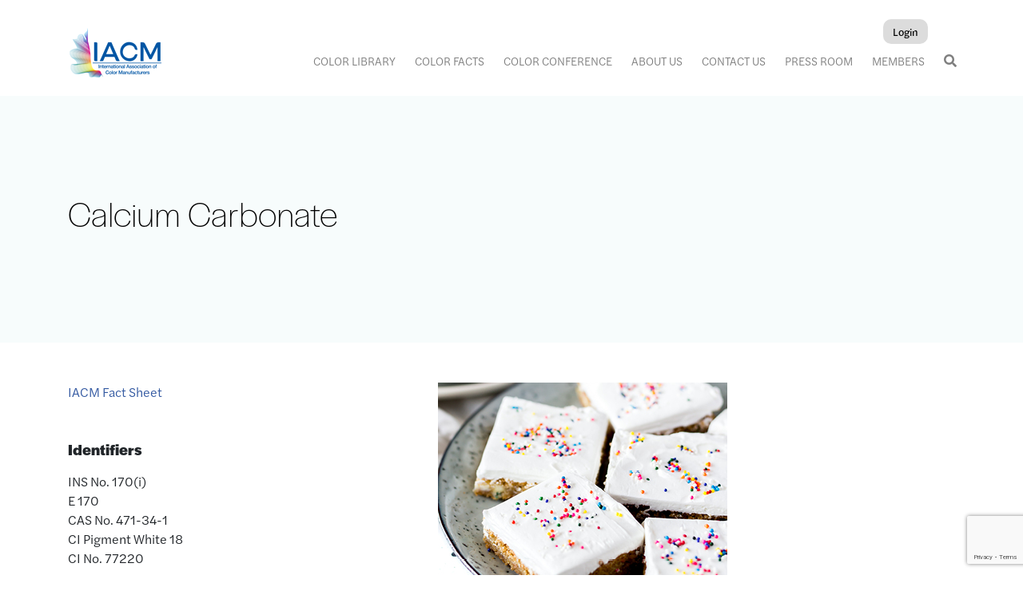

--- FILE ---
content_type: text/html; charset=UTF-8
request_url: https://iacmcolor.org/color-profile/calcium-carbonate/
body_size: 16312
content:
<!DOCTYPE html>
<html lang="en">
    <head>
        <!-- Required meta tags -->
        <meta charset="utf-8">
        <meta name="viewport" content="width=device-width, initial-scale=1, shrink-to-fit=no">
        <title>International Association of Color Manufacturers: Calcium Carbonate</title>
        <meta name="viewport" content="width=device-width">
        <link href="https://iacmcolor.org/wp-content/themes/edgimo-theme/images/favicon.ico" rel="icon" type="image/x-icon" />
        <link rel="stylesheet" href="https://use.typekit.net/bnj4yoi.css">
        <link rel="stylesheet" href="https://use.fontawesome.com/releases/v5.6.1/css/all.css">
        <meta name='robots' content='max-image-preview:large' />
<link rel='dns-prefetch' href='//cdnjs.cloudflare.com' />
<link rel='dns-prefetch' href='//stackpath.bootstrapcdn.com' />
<link rel="alternate" title="oEmbed (JSON)" type="application/json+oembed" href="https://iacmcolor.org/wp-json/oembed/1.0/embed?url=https%3A%2F%2Fiacmcolor.org%2Fcolor-profile%2Fcalcium-carbonate%2F" />
<link rel="alternate" title="oEmbed (XML)" type="text/xml+oembed" href="https://iacmcolor.org/wp-json/oembed/1.0/embed?url=https%3A%2F%2Fiacmcolor.org%2Fcolor-profile%2Fcalcium-carbonate%2F&#038;format=xml" />
		<!-- This site uses the Google Analytics by MonsterInsights plugin v9.11.1 - Using Analytics tracking - https://www.monsterinsights.com/ -->
							<script src="//www.googletagmanager.com/gtag/js?id=G-536WSF2K5J"  data-cfasync="false" data-wpfc-render="false" type="text/javascript" async></script>
			<script data-cfasync="false" data-wpfc-render="false" type="text/javascript">
				var mi_version = '9.11.1';
				var mi_track_user = true;
				var mi_no_track_reason = '';
								var MonsterInsightsDefaultLocations = {"page_location":"https:\/\/iacmcolor.org\/color-profile\/calcium-carbonate\/"};
								if ( typeof MonsterInsightsPrivacyGuardFilter === 'function' ) {
					var MonsterInsightsLocations = (typeof MonsterInsightsExcludeQuery === 'object') ? MonsterInsightsPrivacyGuardFilter( MonsterInsightsExcludeQuery ) : MonsterInsightsPrivacyGuardFilter( MonsterInsightsDefaultLocations );
				} else {
					var MonsterInsightsLocations = (typeof MonsterInsightsExcludeQuery === 'object') ? MonsterInsightsExcludeQuery : MonsterInsightsDefaultLocations;
				}

								var disableStrs = [
										'ga-disable-G-536WSF2K5J',
									];

				/* Function to detect opted out users */
				function __gtagTrackerIsOptedOut() {
					for (var index = 0; index < disableStrs.length; index++) {
						if (document.cookie.indexOf(disableStrs[index] + '=true') > -1) {
							return true;
						}
					}

					return false;
				}

				/* Disable tracking if the opt-out cookie exists. */
				if (__gtagTrackerIsOptedOut()) {
					for (var index = 0; index < disableStrs.length; index++) {
						window[disableStrs[index]] = true;
					}
				}

				/* Opt-out function */
				function __gtagTrackerOptout() {
					for (var index = 0; index < disableStrs.length; index++) {
						document.cookie = disableStrs[index] + '=true; expires=Thu, 31 Dec 2099 23:59:59 UTC; path=/';
						window[disableStrs[index]] = true;
					}
				}

				if ('undefined' === typeof gaOptout) {
					function gaOptout() {
						__gtagTrackerOptout();
					}
				}
								window.dataLayer = window.dataLayer || [];

				window.MonsterInsightsDualTracker = {
					helpers: {},
					trackers: {},
				};
				if (mi_track_user) {
					function __gtagDataLayer() {
						dataLayer.push(arguments);
					}

					function __gtagTracker(type, name, parameters) {
						if (!parameters) {
							parameters = {};
						}

						if (parameters.send_to) {
							__gtagDataLayer.apply(null, arguments);
							return;
						}

						if (type === 'event') {
														parameters.send_to = monsterinsights_frontend.v4_id;
							var hookName = name;
							if (typeof parameters['event_category'] !== 'undefined') {
								hookName = parameters['event_category'] + ':' + name;
							}

							if (typeof MonsterInsightsDualTracker.trackers[hookName] !== 'undefined') {
								MonsterInsightsDualTracker.trackers[hookName](parameters);
							} else {
								__gtagDataLayer('event', name, parameters);
							}
							
						} else {
							__gtagDataLayer.apply(null, arguments);
						}
					}

					__gtagTracker('js', new Date());
					__gtagTracker('set', {
						'developer_id.dZGIzZG': true,
											});
					if ( MonsterInsightsLocations.page_location ) {
						__gtagTracker('set', MonsterInsightsLocations);
					}
										__gtagTracker('config', 'G-536WSF2K5J', {"forceSSL":"true","link_attribution":"true"} );
										window.gtag = __gtagTracker;										(function () {
						/* https://developers.google.com/analytics/devguides/collection/analyticsjs/ */
						/* ga and __gaTracker compatibility shim. */
						var noopfn = function () {
							return null;
						};
						var newtracker = function () {
							return new Tracker();
						};
						var Tracker = function () {
							return null;
						};
						var p = Tracker.prototype;
						p.get = noopfn;
						p.set = noopfn;
						p.send = function () {
							var args = Array.prototype.slice.call(arguments);
							args.unshift('send');
							__gaTracker.apply(null, args);
						};
						var __gaTracker = function () {
							var len = arguments.length;
							if (len === 0) {
								return;
							}
							var f = arguments[len - 1];
							if (typeof f !== 'object' || f === null || typeof f.hitCallback !== 'function') {
								if ('send' === arguments[0]) {
									var hitConverted, hitObject = false, action;
									if ('event' === arguments[1]) {
										if ('undefined' !== typeof arguments[3]) {
											hitObject = {
												'eventAction': arguments[3],
												'eventCategory': arguments[2],
												'eventLabel': arguments[4],
												'value': arguments[5] ? arguments[5] : 1,
											}
										}
									}
									if ('pageview' === arguments[1]) {
										if ('undefined' !== typeof arguments[2]) {
											hitObject = {
												'eventAction': 'page_view',
												'page_path': arguments[2],
											}
										}
									}
									if (typeof arguments[2] === 'object') {
										hitObject = arguments[2];
									}
									if (typeof arguments[5] === 'object') {
										Object.assign(hitObject, arguments[5]);
									}
									if ('undefined' !== typeof arguments[1].hitType) {
										hitObject = arguments[1];
										if ('pageview' === hitObject.hitType) {
											hitObject.eventAction = 'page_view';
										}
									}
									if (hitObject) {
										action = 'timing' === arguments[1].hitType ? 'timing_complete' : hitObject.eventAction;
										hitConverted = mapArgs(hitObject);
										__gtagTracker('event', action, hitConverted);
									}
								}
								return;
							}

							function mapArgs(args) {
								var arg, hit = {};
								var gaMap = {
									'eventCategory': 'event_category',
									'eventAction': 'event_action',
									'eventLabel': 'event_label',
									'eventValue': 'event_value',
									'nonInteraction': 'non_interaction',
									'timingCategory': 'event_category',
									'timingVar': 'name',
									'timingValue': 'value',
									'timingLabel': 'event_label',
									'page': 'page_path',
									'location': 'page_location',
									'title': 'page_title',
									'referrer' : 'page_referrer',
								};
								for (arg in args) {
																		if (!(!args.hasOwnProperty(arg) || !gaMap.hasOwnProperty(arg))) {
										hit[gaMap[arg]] = args[arg];
									} else {
										hit[arg] = args[arg];
									}
								}
								return hit;
							}

							try {
								f.hitCallback();
							} catch (ex) {
							}
						};
						__gaTracker.create = newtracker;
						__gaTracker.getByName = newtracker;
						__gaTracker.getAll = function () {
							return [];
						};
						__gaTracker.remove = noopfn;
						__gaTracker.loaded = true;
						window['__gaTracker'] = __gaTracker;
					})();
									} else {
										console.log("");
					(function () {
						function __gtagTracker() {
							return null;
						}

						window['__gtagTracker'] = __gtagTracker;
						window['gtag'] = __gtagTracker;
					})();
									}
			</script>
							<!-- / Google Analytics by MonsterInsights -->
		<style id='wp-img-auto-sizes-contain-inline-css' type='text/css'>
img:is([sizes=auto i],[sizes^="auto," i]){contain-intrinsic-size:3000px 1500px}
/*# sourceURL=wp-img-auto-sizes-contain-inline-css */
</style>
<style id='wp-emoji-styles-inline-css' type='text/css'>

	img.wp-smiley, img.emoji {
		display: inline !important;
		border: none !important;
		box-shadow: none !important;
		height: 1em !important;
		width: 1em !important;
		margin: 0 0.07em !important;
		vertical-align: -0.1em !important;
		background: none !important;
		padding: 0 !important;
	}
/*# sourceURL=wp-emoji-styles-inline-css */
</style>
<link rel='stylesheet' id='wp-block-library-css' href='https://iacmcolor.org/wp-includes/css/dist/block-library/style.min.css?ver=1b9efd125835aa460bf89624b50d472a' type='text/css' media='all' />
<style id='global-styles-inline-css' type='text/css'>
:root{--wp--preset--aspect-ratio--square: 1;--wp--preset--aspect-ratio--4-3: 4/3;--wp--preset--aspect-ratio--3-4: 3/4;--wp--preset--aspect-ratio--3-2: 3/2;--wp--preset--aspect-ratio--2-3: 2/3;--wp--preset--aspect-ratio--16-9: 16/9;--wp--preset--aspect-ratio--9-16: 9/16;--wp--preset--color--black: #000000;--wp--preset--color--cyan-bluish-gray: #abb8c3;--wp--preset--color--white: #ffffff;--wp--preset--color--pale-pink: #f78da7;--wp--preset--color--vivid-red: #cf2e2e;--wp--preset--color--luminous-vivid-orange: #ff6900;--wp--preset--color--luminous-vivid-amber: #fcb900;--wp--preset--color--light-green-cyan: #7bdcb5;--wp--preset--color--vivid-green-cyan: #00d084;--wp--preset--color--pale-cyan-blue: #8ed1fc;--wp--preset--color--vivid-cyan-blue: #0693e3;--wp--preset--color--vivid-purple: #9b51e0;--wp--preset--gradient--vivid-cyan-blue-to-vivid-purple: linear-gradient(135deg,rgb(6,147,227) 0%,rgb(155,81,224) 100%);--wp--preset--gradient--light-green-cyan-to-vivid-green-cyan: linear-gradient(135deg,rgb(122,220,180) 0%,rgb(0,208,130) 100%);--wp--preset--gradient--luminous-vivid-amber-to-luminous-vivid-orange: linear-gradient(135deg,rgb(252,185,0) 0%,rgb(255,105,0) 100%);--wp--preset--gradient--luminous-vivid-orange-to-vivid-red: linear-gradient(135deg,rgb(255,105,0) 0%,rgb(207,46,46) 100%);--wp--preset--gradient--very-light-gray-to-cyan-bluish-gray: linear-gradient(135deg,rgb(238,238,238) 0%,rgb(169,184,195) 100%);--wp--preset--gradient--cool-to-warm-spectrum: linear-gradient(135deg,rgb(74,234,220) 0%,rgb(151,120,209) 20%,rgb(207,42,186) 40%,rgb(238,44,130) 60%,rgb(251,105,98) 80%,rgb(254,248,76) 100%);--wp--preset--gradient--blush-light-purple: linear-gradient(135deg,rgb(255,206,236) 0%,rgb(152,150,240) 100%);--wp--preset--gradient--blush-bordeaux: linear-gradient(135deg,rgb(254,205,165) 0%,rgb(254,45,45) 50%,rgb(107,0,62) 100%);--wp--preset--gradient--luminous-dusk: linear-gradient(135deg,rgb(255,203,112) 0%,rgb(199,81,192) 50%,rgb(65,88,208) 100%);--wp--preset--gradient--pale-ocean: linear-gradient(135deg,rgb(255,245,203) 0%,rgb(182,227,212) 50%,rgb(51,167,181) 100%);--wp--preset--gradient--electric-grass: linear-gradient(135deg,rgb(202,248,128) 0%,rgb(113,206,126) 100%);--wp--preset--gradient--midnight: linear-gradient(135deg,rgb(2,3,129) 0%,rgb(40,116,252) 100%);--wp--preset--font-size--small: 13px;--wp--preset--font-size--medium: 20px;--wp--preset--font-size--large: 36px;--wp--preset--font-size--x-large: 42px;--wp--preset--spacing--20: 0.44rem;--wp--preset--spacing--30: 0.67rem;--wp--preset--spacing--40: 1rem;--wp--preset--spacing--50: 1.5rem;--wp--preset--spacing--60: 2.25rem;--wp--preset--spacing--70: 3.38rem;--wp--preset--spacing--80: 5.06rem;--wp--preset--shadow--natural: 6px 6px 9px rgba(0, 0, 0, 0.2);--wp--preset--shadow--deep: 12px 12px 50px rgba(0, 0, 0, 0.4);--wp--preset--shadow--sharp: 6px 6px 0px rgba(0, 0, 0, 0.2);--wp--preset--shadow--outlined: 6px 6px 0px -3px rgb(255, 255, 255), 6px 6px rgb(0, 0, 0);--wp--preset--shadow--crisp: 6px 6px 0px rgb(0, 0, 0);}:where(.is-layout-flex){gap: 0.5em;}:where(.is-layout-grid){gap: 0.5em;}body .is-layout-flex{display: flex;}.is-layout-flex{flex-wrap: wrap;align-items: center;}.is-layout-flex > :is(*, div){margin: 0;}body .is-layout-grid{display: grid;}.is-layout-grid > :is(*, div){margin: 0;}:where(.wp-block-columns.is-layout-flex){gap: 2em;}:where(.wp-block-columns.is-layout-grid){gap: 2em;}:where(.wp-block-post-template.is-layout-flex){gap: 1.25em;}:where(.wp-block-post-template.is-layout-grid){gap: 1.25em;}.has-black-color{color: var(--wp--preset--color--black) !important;}.has-cyan-bluish-gray-color{color: var(--wp--preset--color--cyan-bluish-gray) !important;}.has-white-color{color: var(--wp--preset--color--white) !important;}.has-pale-pink-color{color: var(--wp--preset--color--pale-pink) !important;}.has-vivid-red-color{color: var(--wp--preset--color--vivid-red) !important;}.has-luminous-vivid-orange-color{color: var(--wp--preset--color--luminous-vivid-orange) !important;}.has-luminous-vivid-amber-color{color: var(--wp--preset--color--luminous-vivid-amber) !important;}.has-light-green-cyan-color{color: var(--wp--preset--color--light-green-cyan) !important;}.has-vivid-green-cyan-color{color: var(--wp--preset--color--vivid-green-cyan) !important;}.has-pale-cyan-blue-color{color: var(--wp--preset--color--pale-cyan-blue) !important;}.has-vivid-cyan-blue-color{color: var(--wp--preset--color--vivid-cyan-blue) !important;}.has-vivid-purple-color{color: var(--wp--preset--color--vivid-purple) !important;}.has-black-background-color{background-color: var(--wp--preset--color--black) !important;}.has-cyan-bluish-gray-background-color{background-color: var(--wp--preset--color--cyan-bluish-gray) !important;}.has-white-background-color{background-color: var(--wp--preset--color--white) !important;}.has-pale-pink-background-color{background-color: var(--wp--preset--color--pale-pink) !important;}.has-vivid-red-background-color{background-color: var(--wp--preset--color--vivid-red) !important;}.has-luminous-vivid-orange-background-color{background-color: var(--wp--preset--color--luminous-vivid-orange) !important;}.has-luminous-vivid-amber-background-color{background-color: var(--wp--preset--color--luminous-vivid-amber) !important;}.has-light-green-cyan-background-color{background-color: var(--wp--preset--color--light-green-cyan) !important;}.has-vivid-green-cyan-background-color{background-color: var(--wp--preset--color--vivid-green-cyan) !important;}.has-pale-cyan-blue-background-color{background-color: var(--wp--preset--color--pale-cyan-blue) !important;}.has-vivid-cyan-blue-background-color{background-color: var(--wp--preset--color--vivid-cyan-blue) !important;}.has-vivid-purple-background-color{background-color: var(--wp--preset--color--vivid-purple) !important;}.has-black-border-color{border-color: var(--wp--preset--color--black) !important;}.has-cyan-bluish-gray-border-color{border-color: var(--wp--preset--color--cyan-bluish-gray) !important;}.has-white-border-color{border-color: var(--wp--preset--color--white) !important;}.has-pale-pink-border-color{border-color: var(--wp--preset--color--pale-pink) !important;}.has-vivid-red-border-color{border-color: var(--wp--preset--color--vivid-red) !important;}.has-luminous-vivid-orange-border-color{border-color: var(--wp--preset--color--luminous-vivid-orange) !important;}.has-luminous-vivid-amber-border-color{border-color: var(--wp--preset--color--luminous-vivid-amber) !important;}.has-light-green-cyan-border-color{border-color: var(--wp--preset--color--light-green-cyan) !important;}.has-vivid-green-cyan-border-color{border-color: var(--wp--preset--color--vivid-green-cyan) !important;}.has-pale-cyan-blue-border-color{border-color: var(--wp--preset--color--pale-cyan-blue) !important;}.has-vivid-cyan-blue-border-color{border-color: var(--wp--preset--color--vivid-cyan-blue) !important;}.has-vivid-purple-border-color{border-color: var(--wp--preset--color--vivid-purple) !important;}.has-vivid-cyan-blue-to-vivid-purple-gradient-background{background: var(--wp--preset--gradient--vivid-cyan-blue-to-vivid-purple) !important;}.has-light-green-cyan-to-vivid-green-cyan-gradient-background{background: var(--wp--preset--gradient--light-green-cyan-to-vivid-green-cyan) !important;}.has-luminous-vivid-amber-to-luminous-vivid-orange-gradient-background{background: var(--wp--preset--gradient--luminous-vivid-amber-to-luminous-vivid-orange) !important;}.has-luminous-vivid-orange-to-vivid-red-gradient-background{background: var(--wp--preset--gradient--luminous-vivid-orange-to-vivid-red) !important;}.has-very-light-gray-to-cyan-bluish-gray-gradient-background{background: var(--wp--preset--gradient--very-light-gray-to-cyan-bluish-gray) !important;}.has-cool-to-warm-spectrum-gradient-background{background: var(--wp--preset--gradient--cool-to-warm-spectrum) !important;}.has-blush-light-purple-gradient-background{background: var(--wp--preset--gradient--blush-light-purple) !important;}.has-blush-bordeaux-gradient-background{background: var(--wp--preset--gradient--blush-bordeaux) !important;}.has-luminous-dusk-gradient-background{background: var(--wp--preset--gradient--luminous-dusk) !important;}.has-pale-ocean-gradient-background{background: var(--wp--preset--gradient--pale-ocean) !important;}.has-electric-grass-gradient-background{background: var(--wp--preset--gradient--electric-grass) !important;}.has-midnight-gradient-background{background: var(--wp--preset--gradient--midnight) !important;}.has-small-font-size{font-size: var(--wp--preset--font-size--small) !important;}.has-medium-font-size{font-size: var(--wp--preset--font-size--medium) !important;}.has-large-font-size{font-size: var(--wp--preset--font-size--large) !important;}.has-x-large-font-size{font-size: var(--wp--preset--font-size--x-large) !important;}
/*# sourceURL=global-styles-inline-css */
</style>

<style id='classic-theme-styles-inline-css' type='text/css'>
/*! This file is auto-generated */
.wp-block-button__link{color:#fff;background-color:#32373c;border-radius:9999px;box-shadow:none;text-decoration:none;padding:calc(.667em + 2px) calc(1.333em + 2px);font-size:1.125em}.wp-block-file__button{background:#32373c;color:#fff;text-decoration:none}
/*# sourceURL=/wp-includes/css/classic-themes.min.css */
</style>
<link rel='stylesheet' id='categories-images-styles-css' href='https://iacmcolor.org/wp-content/plugins/categories-images/assets/css/zci-styles.css?ver=3.3.1' type='text/css' media='all' />
<link rel='stylesheet' id='contact-form-7-css' href='https://iacmcolor.org/wp-content/plugins/contact-form-7/includes/css/styles.css?ver=6.1.4' type='text/css' media='all' />
<link rel='stylesheet' id='edgimo_main_style-css' href='https://iacmcolor.org/wp-content/themes/edgimo-theme/css/style.css?q=1769743617&#038;ver=1b9efd125835aa460bf89624b50d472a' type='text/css' media='all' />
<link rel='stylesheet' id='wp-document-revisions-front-css' href='https://iacmcolor.org/wp-content/plugins/wp-document-revisions/css/style-front.css?ver=3.8.1' type='text/css' media='all' />
<!--n2css--><!--n2js--><script type="text/javascript" src="https://iacmcolor.org/wp-content/plugins/google-analytics-for-wordpress/assets/js/frontend-gtag.min.js?ver=9.11.1" id="monsterinsights-frontend-script-js" async="async" data-wp-strategy="async"></script>
<script data-cfasync="false" data-wpfc-render="false" type="text/javascript" id='monsterinsights-frontend-script-js-extra'>/* <![CDATA[ */
var monsterinsights_frontend = {"js_events_tracking":"true","download_extensions":"doc,pdf,ppt,zip,xls,docx,pptx,xlsx","inbound_paths":"[{\"path\":\"\\\/go\\\/\",\"label\":\"affiliate\"},{\"path\":\"\\\/recommend\\\/\",\"label\":\"affiliate\"}]","home_url":"https:\/\/iacmcolor.org","hash_tracking":"false","v4_id":"G-536WSF2K5J"};/* ]]> */
</script>
<script type="text/javascript" src="https://iacmcolor.org/wp-includes/js/jquery/jquery.min.js?ver=3.7.1" id="jquery-core-js"></script>
<script type="text/javascript" src="https://iacmcolor.org/wp-includes/js/jquery/jquery-migrate.min.js?ver=3.4.1" id="jquery-migrate-js"></script>
<script type="text/javascript" id="3d-flip-book-client-locale-loader-js-extra">
/* <![CDATA[ */
var FB3D_CLIENT_LOCALE = {"ajaxurl":"https://iacmcolor.org/wp-admin/admin-ajax.php","dictionary":{"Table of contents":"Table of contents","Close":"Close","Bookmarks":"Bookmarks","Thumbnails":"Thumbnails","Search":"Search","Share":"Share","Facebook":"Facebook","Twitter":"Twitter","Email":"Email","Play":"Play","Previous page":"Previous page","Next page":"Next page","Zoom in":"Zoom in","Zoom out":"Zoom out","Fit view":"Fit view","Auto play":"Auto play","Full screen":"Full screen","More":"More","Smart pan":"Smart pan","Single page":"Single page","Sounds":"Sounds","Stats":"Stats","Print":"Print","Download":"Download","Goto first page":"Goto first page","Goto last page":"Goto last page"},"images":"https://iacmcolor.org/wp-content/plugins/interactive-3d-flipbook-powered-physics-engine/assets/images/","jsData":{"urls":[],"posts":{"ids_mis":[],"ids":[]},"pages":[],"firstPages":[],"bookCtrlProps":[],"bookTemplates":[]},"key":"3d-flip-book","pdfJS":{"pdfJsLib":"https://iacmcolor.org/wp-content/plugins/interactive-3d-flipbook-powered-physics-engine/assets/js/pdf.min.js?ver=4.3.136","pdfJsWorker":"https://iacmcolor.org/wp-content/plugins/interactive-3d-flipbook-powered-physics-engine/assets/js/pdf.worker.js?ver=4.3.136","stablePdfJsLib":"https://iacmcolor.org/wp-content/plugins/interactive-3d-flipbook-powered-physics-engine/assets/js/stable/pdf.min.js?ver=2.5.207","stablePdfJsWorker":"https://iacmcolor.org/wp-content/plugins/interactive-3d-flipbook-powered-physics-engine/assets/js/stable/pdf.worker.js?ver=2.5.207","pdfJsCMapUrl":"https://iacmcolor.org/wp-content/plugins/interactive-3d-flipbook-powered-physics-engine/assets/cmaps/"},"cacheurl":"https://iacmcolor.org/wp-content/uploads/3d-flip-book/cache/","pluginsurl":"https://iacmcolor.org/wp-content/plugins/","pluginurl":"https://iacmcolor.org/wp-content/plugins/interactive-3d-flipbook-powered-physics-engine/","thumbnailSize":{"width":"150","height":"150"},"version":"1.16.17"};
//# sourceURL=3d-flip-book-client-locale-loader-js-extra
/* ]]> */
</script>
<script type="text/javascript" src="https://iacmcolor.org/wp-content/plugins/interactive-3d-flipbook-powered-physics-engine/assets/js/client-locale-loader.js?ver=1.16.17" id="3d-flip-book-client-locale-loader-js" async="async" data-wp-strategy="async"></script>
<script type="text/javascript" src="https://iacmcolor.org/wp-content/themes/edgimo-theme/js/edgimo.js?q=2&amp;ver=1b9efd125835aa460bf89624b50d472a" id="edgimo_script-js"></script>
<script type="text/javascript" src="https://cdnjs.cloudflare.com/ajax/libs/popper.js/1.14.0/umd/popper.min.js?ver=1b9efd125835aa460bf89624b50d472a" id="popper_script-js"></script>
<script type="text/javascript" src="https://stackpath.bootstrapcdn.com/bootstrap/4.1.0/js/bootstrap.min.js?ver=1b9efd125835aa460bf89624b50d472a" id="bootstrap_script-js"></script>
<link rel="https://api.w.org/" href="https://iacmcolor.org/wp-json/" /><link rel="EditURI" type="application/rsd+xml" title="RSD" href="https://iacmcolor.org/xmlrpc.php?rsd" />

<link rel="canonical" href="https://iacmcolor.org/color-profile/calcium-carbonate/" />
<link rel='shortlink' href='https://iacmcolor.org/?p=17352' />
<meta name="tec-api-version" content="v1"><meta name="tec-api-origin" content="https://iacmcolor.org"><link rel="alternate" href="https://iacmcolor.org/wp-json/tribe/events/v1/" /><link rel="icon" href="https://iacmcolor.org/wp-content/uploads/2020/02/cropped-iacm-icon-2020-1-32x32.png" sizes="32x32" />
<link rel="icon" href="https://iacmcolor.org/wp-content/uploads/2020/02/cropped-iacm-icon-2020-1-192x192.png" sizes="192x192" />
<link rel="apple-touch-icon" href="https://iacmcolor.org/wp-content/uploads/2020/02/cropped-iacm-icon-2020-1-180x180.png" />
<meta name="msapplication-TileImage" content="https://iacmcolor.org/wp-content/uploads/2020/02/cropped-iacm-icon-2020-1-270x270.png" />
		<style type="text/css" id="wp-custom-css">
			.page-id-16818 .main-banner .bg-image {
    background-size: cover;
}


.page-id-16818 .main-banner .container, .page-id-64 .main-banner .container, .page-id-182 .main-banner .container {
	padding-top: 0;
	padding-bottom: 0;
	
}


@media only screen and (max-width: 991px) {
  
	.page-id-16818 .main-banner .bg-image, .page-id-64 .main-banner .bg-image, .page-id-182 .main-banner .bg-image {
    background-size: contain;
    background-position: center;
		
		display: none;
}
	
	
}


/* Calcium Carbonate feature color styles */

.postid-17352 h1 {
    color: #000000;
}

.featured-banner h2, .featured-banner .copy {
    color: #000000;
}

.postid-43130 h1 {
    color: #000000;
}

.postid-387 h1 {
    color: #000000;
}

.postid-370 h1 {
    color: #000000;
}

.postid-368 h1 {
    color: #000000;
}

.postid-374 h1 {
    color: #000000;
}

.postid-389 h1 {
    color: #000000;
}


/* Registration Open banner */

/*
.page-id-182 .main-banner::before, .page-id-64 .main-banner::before {
    content: url(https://iacmcolor.org/wp-content/uploads/2022/08/reg-open-banner2.png);
    position: absolute;
    width: 300px;
    left: -75px;
    top: -50px;
    z-index: 2;
}

.page-id-182 .main-banner, .page-id-64 .main-banner::before {
    overflow: hidden;
}

.page-id-182 .main-banner .container, .page-id-64 .main-banner::before {
    z-index: 1;
}

*/



/* Global Color Conference page - Hide default Sponsors block title text, edits to main banner display */

.page-id-182 .container > h2 {
	display: none;
}

.page-id-182 .main-banner {
	/* min-height: 400px; */
}

.page-id-182 .main-banner .bg-image {
    background-position: top;
}

@media only screen and (max-width: 991px) {
	.page-id-182 .main-banner {
		/* display: none; */
	}
}


/* New Become a Member Page */

.page-id-30620 .membershipblock {
    padding: 80px 40px;
    background: #efefef;
    color: #000000;
    min-height: 300px;
    text-align: center;
    border-radius: 10px;
}

.page-id-30620 .membership-container {
    margin-top: 40px;
}

.page-id-30620 .basic-banner iframe {
    margin-top: 3em;
	border-radius:10px
}

.page-id-30620 .membership-opportunities-blocks {
    margin: 0 40px;
}

/*
.page-id-30620 .main-banner.text-center .container {
    padding-top: 40px;
	  padding-bottom: 40px;
}
*/

.page-id-30620 .wrap div:nth-child(3) .container {
    padding-top: 40px;
	  padding-bottom: 40px;
}

.page-id-30620 img.expertise-block-img {
    margin-top: 3em;
    border-radius: 10px;
}


@media only screen and (max-width: 991px) {
  
	.page-id-30620 .bg-image {
		display: none;
	}
	
	.page-id-30620 .wrap .main-banner.text-center:nth-child(1) {
    background-image: url(https://iacmcolor.org/wp-content/uploads/2023/09/membership-banner-2-scaled.jpg);
}
	
	.page-id-30620 .wrap .basic-banner:nth-child(2)  {
    background-color: #f3f1f2 !important;
}	
	
}

/* Table formatting fix for State Bill Tracker */

.postid-31816 .wp-block-table td + td {
	width: auto;
}

/* Black header text for smaller screens */

@media only screen and (max-width: 991px) {

.page-id-239 h1.thin {
    color: #000000;
}
}


/* GCC Sponsors Centering */

.page-id-182 .content-row .text-center .row {
		justify-content: center;

}

/* Callout Block */

.callout-block {
    background: #f8f9fa;
    padding: 2rem;
    margin: 2rem 0;
    box-shadow: 2px 2px 8px #cccccc;
}

/* Mobile Header Color for Readability */

@media screen and (max-width: 991px) {
    
    .post-template-default h1.thin {
        color: #000000;
    }

    .page-template-default h1.thin {
        color: #000000;
    }
	
	.category h1.thin {
        color: #000000;
    }

}

/* Featured Color Banner Text */

/*
.featured-banner h2, .featured-banner .copy {
    color: #ffffff;
}
*/

/* Homepage Slider Draft Page */

.page-id-37949 .basic-banner {
    display: none;
}

/* New Webpage Changes */

.page-id-38087 h2 {
	margin-bottom: 40px
}

@media screen and (max-width: 991px) {
    .page-template-default h2 {
        color: #000000;
    }
}

/* Global Reg Status Table */

.page-id-38150 table, .page-id-38150 table tr, .page-id-38150 table tr td {
	border: 1px solid black;
}

.page-id-38150 table tr td {
	padding: 8px;
}


/* Hide GCC Banner and Subnav */

.page-id-182 .main-banner.text-center {
    display: none;
}

.conference-menu-wrap {
    display: none;
}


/* Press Room */

.category-72 .bg-image {
    background: url(https://iacmcolor.org/iacm-staging/wp-content/uploads/2025/05/press-room-banner-1.jpg) !important;
    background-position: center !important;
    background-size: cover !important;
}

/*
li#menu-item-38785 a.nav-link {
    color: #3258a1;
    font-weight: bold;
}

li#menu-item-38785 a.nav-link:hover{
    color: #b429a8;
}
*/

li#menu-item-254 .dropdown-menu :nth-child(4) {
    margin-left: 20px;
}

/* Litigation Press Post */

.postid-43231 h1.thin {
    display: none;
}		</style>
						<style type="text/css" id="c4wp-checkout-css">
					.woocommerce-checkout .c4wp_captcha_field {
						margin-bottom: 10px;
						margin-top: 15px;
						position: relative;
						display: inline-block;
					}
				</style>
								<style type="text/css" id="c4wp-v3-lp-form-css">
					.login #login, .login #lostpasswordform {
						min-width: 350px !important;
					}
					.wpforms-field-c4wp iframe {
						width: 100% !important;
					}
				</style>
							<style type="text/css" id="c4wp-v3-lp-form-css">
				.login #login, .login #lostpasswordform {
					min-width: 350px !important;
				}
				.wpforms-field-c4wp iframe {
					width: 100% !important;
				}
			</style>
			    </head>
    <body class="wp-singular color_profile-template-default single single-color_profile postid-17352 wp-theme-edgimo-theme tribe-no-js">
        <header id="header">
            <div class="container-fluid position-relative">
                <div class="text-right mt-4 pr-md-5 mr-md-3">
                                            <a class="btn logout-button" href="https://iacmcolor.org/wp-login.php" >Login</a>
                                    </div>
                     
                <nav class="navbar navbar-expand-lg navbar-light pt-0">
                  <a class="navbar-brand p-0" href="https://iacmcolor.org">
                    <img src="https://iacmcolor.org/wp-content/themes/edgimo-theme/images/iacm-logo-2020-1.png" alt="IACM">
                    </a>
                    <a class="nav-link ml-auto d-block d-lg-none" href="https://iacmcolor.org/search/"><i class="fas fa-search"></i></a>
                    <button class="navbar-toggler" type="button" data-toggle="collapse" data-target="#main-menu" aria-controls="main-menu" aria-expanded="false" aria-label="Toggle navigation">
                        <i class="fas fa-bars"></i>
                    </button>

                    <div id="main-menu" class="collapse navbar-collapse"><ul id="menu-main-nav" class="navbar-nav ml-auto"><li id="menu-item-253" class="menu-item menu-item-type-post_type menu-item-object-page menu-item-253 nav-item">
	<a class="nav-link"  href="https://iacmcolor.org/color-library/">Color Library</a></li>
<li id="menu-item-254" class="menu-item menu-item-type-custom menu-item-object-custom menu-item-has-children menu-item-254 nav-item dropdown">
	<a class="nav-link dropdown-toggle"  href="#" data-toggle="dropdown" aria-haspopup="true" aria-expanded="false">Color Facts</a>
<div class="dropdown-menu" role="menu">
<a class="dropdown-item"  href="https://iacmcolor.org/what-are-colors/">What are Colors?</a><a class="dropdown-item"  href="https://iacmcolor.org/why-use-colors/">Why Use Colors?</a><a class="dropdown-item"  href="https://iacmcolor.org/why-colors-are-safe/">Why Colors are Safe</a><a class="dropdown-item"  href="https://iacmcolor.org/safety-of-synthetic-certified-colors/">Safety of Synthetic (Certified) Colors</a><a class="dropdown-item"  href="https://iacmcolor.org/how-colors-are-regulated/">How Colors are Regulated</a><a class="dropdown-item"  href="https://iacmcolor.org/faqs-on-color/">FAQs on Color</a>
</div>
</li>
<li id="menu-item-21797" class="menu-item menu-item-type-post_type menu-item-object-page menu-item-21797 nav-item">
	<a class="nav-link"  href="https://iacmcolor.org/global-color-conference/">Color Conference</a></li>
<li id="menu-item-260" class="menu-item menu-item-type-custom menu-item-object-custom menu-item-has-children menu-item-260 nav-item dropdown">
	<a class="nav-link dropdown-toggle"  href="#" data-toggle="dropdown" aria-haspopup="true" aria-expanded="false">About Us</a>
<div class="dropdown-menu" role="menu">
<a class="dropdown-item"  href="https://iacmcolor.org/about-iacm/">About Us</a><a class="dropdown-item"  href="https://iacmcolor.org/become-a-member/">Become a Member</a>
</div>
</li>
<li id="menu-item-263" class="menu-item menu-item-type-post_type menu-item-object-page menu-item-263 nav-item">
	<a class="nav-link"  href="https://iacmcolor.org/contact-us/">Contact Us</a></li>
<li id="menu-item-38785" class="menu-item menu-item-type-taxonomy menu-item-object-category menu-item-38785 nav-item">
	<a class="nav-link"  href="https://iacmcolor.org/category/press-room/">Press Room</a></li>
<li id="menu-item-288" class="menu-item menu-item-type-post_type menu-item-object-page menu-item-has-children menu-item-288 nav-item dropdown">
	<a class="nav-link dropdown-toggle"  href="https://iacmcolor.org/members/" data-toggle="dropdown" aria-haspopup="true" aria-expanded="false">Members</a>
<div class="dropdown-menu" role="menu">
<a class="dropdown-item"  href="https://iacmcolor.org/members/">Members Home</a><a class="dropdown-item"  href="https://iacmcolor.org/members/updates/">Updates</a><a class="dropdown-item"  href="https://iacmcolor.org/members/events/">Meetings &#038; Events</a><a class="dropdown-item"  href="https://iacmcolor.org/members/meeting-materials-2/">Meeting Materials</a><a class="dropdown-item"  href="https://iacmcolor.org/members/#member-resources">Resource Library</a><a class="dropdown-item"  href="https://iacmcolor.org/category/color-database/">Color Database</a>
</div>
</li>
</ul></div>                    <ul class="navbar-nav ml-auto d-none d-lg-flex">
                        <li class="nav-item">
                            <a class="nav-link" href="https://iacmcolor.org/search/"><i class="fas fa-search"></i></a>
                        </li>
                    </ul>
                    
                </nav>
            </div>
        </header>

        <div class="wrap">

            

            
            	
	<div 
					class="basic-banner" 
				 
			style="background-color:#f7fcfc;" 
			>
		<div class="bg-image" 
					></div>
		<div class="container" style="color:#ffffff;">
			<div class="row">
				<div 
											class="col-lg-6"
									>
											<h1 class="thin">Calcium Carbonate</h1>
																				<div class="copy">
											</div>
				</div>
			</div>
		</div>
	</div>

			<div class="single-color-content">
	            <div class="content-row">
	            	<div class="container">
	            		<div class="row">
	            			<div class="col-lg-9">
	            						            				<img class="float-right ml-4" src="https://iacmcolor.org/wp-content/uploads/2019/06/Calcium-Carbonate-1.jpg" alt="">
	            					            				<p><a href="https://iacmcolor.org/wp-content/uploads/2022/06/20220607CaCO3color.pdf" target="_blank" rel="noopener">IACM Fact Sheet</a></p>
<h3>Identifiers</h3>
<p>INS No. 170(i)<br />
E 170<br />
CAS No. 471-34-1<br />
CI Pigment White 18<br />
CI No. 77220</p>
<h3>Physical Description</h3>
<p>Calcium carbonate is a fine, white powder consisting essentially of precipitated calcium carbonate (CaCO3) prepared either by grinding naturally occurring limestone or synthetically, by precipitation.</p>
<h3>Common Uses</h3>
<p>Calcium carbonate can be used to color drugs, and food such as confectionery products.</p>
<h3>Specifications</h3>
<ul>
<li><a href="http://www.fao.org/fileadmin/user_upload/jecfa_additives/docs/Monograph1/Additive-075.pdf" target="_blank" rel="noopener noreferrer">JECFA</a></li>
<li><a href="https://www.ecfr.gov/cgi-bin/text-idx?SID=9025822840c3c6cc57e08ec59b2b845f&amp;mc=true&amp;node=se21.1.73_170&amp;rgn=div8" target="_blank" rel="noopener noreferrer">US FDA</a></li>
<li><a href="https://eur-lex.europa.eu/legal-content/EN/TXT/?uri=CELEX%3A02012R0231-20241027">EU Commission</a></li>
</ul>
<h3>Regulatory Approvals</h3>
<p>
	<div class="media mb-3">
		<img decoding="async" class="mr-4" src="https://iacmcolor.org/wp-content/themes/edgimo-theme/images/regulatory-icon-JECFA.jpg">
		<div class="media-body"><strong>JECFA</strong>: An ADI “not limited” was established at the 9th JECFA (9<a href="https://apps.who.int/iris/bitstream/handle/10665/39853/WHO_TRS_339.pdf?sequence=1" target="_blank" rel="noopener noreferrer"><sup>th</sup> Report, 1965</a>). Calcium carbonate is included in Table 3 of the <a href="http://www.fao.org/gsfaonline/additives/details.html?id=185" target="_blank" rel="noopener noreferrer">General Standard of Food Additives</a> (GSFA), and as such may be used in specified foods under the conditions of good manufacturing practices (GMP) as outlined in the Preamble of the Codex GSFA.</div>
	</div><br />

	<div class="media mb-3">
		<img decoding="async" class="mr-4" src="https://iacmcolor.org/wp-content/themes/edgimo-theme/images/regulatory-icon-USA.jpg">
		<div class="media-body"><strong>USA</strong>: Calcium carbonate was permanently listed as a color additive exempt from certification for use in drugs in 1967, <a href="https://www.govinfo.gov/content/pkg/FR-2017-11-07/pdf/2017-24194.pdf" target="_blank" rel="noopener">for specific food uses</a> in 2017 and <a href="https://www.govinfo.gov/content/pkg/FR-2022-09-27/pdf/2022-20819.pdf" target="_blank" rel="noopener">to color dietary supplements and tablets</a> in 2022. Currently, calcium carbonate is allowed in amounts consistent with GMP to color soft and hard candies and mints, in dietary supplement tablets and capsules, and in inks used on the surface of chewing gum (<a href="https://www.ecfr.gov/cgi-bin/text-idx?SID=9025822840c3c6cc57e08ec59b2b845f&amp;mc=true&amp;node=se21.1.73_170&amp;rgn=div8" target="_blank" rel="noopener noreferrer">21 CFR 73.70</a>) and is permanently listed for drug use generally in amounts consistent with GMP (<a href="https://www.ecfr.gov/cgi-bin/text-idx?SID=9025822840c3c6cc57e08ec59b2b845f&amp;mc=true&amp;node=se21.1.73_11070&amp;rgn=div8" target="_blank" rel="noopener noreferrer">21 CFR 73.1070</a>).</div>
	</div><br />

	<div class="media mb-3">
		<img decoding="async" class="mr-4" src="https://iacmcolor.org/wp-content/themes/edgimo-theme/images/regulatory-icon-EU.jpg">
		<div class="media-body"><strong>EU</strong>: ADI of not specified (<a href="https://efsa.onlinelibrary.wiley.com/doi/epdf/10.2903/j.efsa.2011.2318" target="_blank" rel="noopener noreferrer">EFSA, 2011</a>). EFSA has <a href="https://eur-lex.europa.eu/legal-content/EN/TXT/?uri=CELEX%3A02008R1333-20241216" target="_blank" rel="noopener noreferrer">authorized use</a> in specific food and beverage categories at <em>quantum satis</em> via Regulation (EC) No 1333/2008 of the European Parliament and of the Council of 16 December 2008 on food additives</div>
	</div></p>
<h3>Safety Reviews</h3>
<p>EFSA Panel on Food Additives and Nutrient Sources added to Food (ANS); Scientific Opinion on re-<span class="current-selection">evaluation of calcium carbonate (E 170) as a f</span><span class="current-selection">ood additive. EFSA Journal 2011;9(7):2318 [73 pp.]. <a href="https://efsa.onlinelibrary.wiley.com/doi/epdf/10.2903/j.efsa.2011.2318" target="_blank" rel="noopener noreferrer">Available online</a></span></p>
<p>FDA Final Rule; identity, specifications (Drugs generally). 32 FR 6685; May 2, 1967; <a href="https://archives.federalregister.gov/issue_slice/1967/5/2/6684-6686.pdf#page=2" target="_blank" rel="noopener">Available online</a></p>
<p>FDA Final Rule (Color hard and soft candy, mints, and chewing gum). 82 FR 51554; Nov 7, 2017. <a href="https://www.federalregister.gov/documents/2017/11/07/2017-24194/listing-of-color-additives-exempt-from-certification-calcium-carbonate" target="_blank" rel="noopener">Available online</a></p>
<p>FDA Final Rule (Color dietary supplement tablets and capsules). 87 FR 58445; Sep 27, 2022. <a href="https://www.federalregister.gov/documents/2022/09/27/2022-20819/listing-of-color-additives-exempt-from-certification-calcium-carbonate" target="_blank" rel="noopener">Available online</a></p>
<p>&nbsp;</p>
<p>&nbsp;</p>
	            			</div>
	            		</div>
	            	</div>
	            </div>
	        </div>
        
</div>
<footer id="footer" class="section fp-auto-height text-white py-5">
	<div class="container-fluid">
		<div class="row">
			<div class="col-7 col-md-9 mb-3">
				<p>
					<b>Contact Info</b><br>
					1101 17th Street NW,<br>
					Suite 700<br>
					Washington, DC 20036
				</p>
				<!-- <p><i class="fas fa-phone"></i> (202) 293.5800</p>
				<p><i class="fas fa-fax"></i> (202) 463.8998</p>
				<p><i class="fas fa-envelope"></i> info@iacmcolor.org</p> -->
			</div>
			
			
			<div class="col-7 col-md-3 mb-3">
    			<h3>Follow Us On Social Media</h3>
				<ul class="footer-social">
					<li><a href="https://twitter.com/iacmcolor" target="_blank"><img alt="Twitter" src="https://iacmcolor.org/wp-content/uploads/2019/07/twitter-icon1.png"></a></li>
					<li><a href="https://www.linkedin.com/company/international-association-of-color-manufacturers-inc/about/"><img alt="LinkedIn" src="https://iacmcolor.org/wp-content/uploads/2019/07/linkedin-icon1.png" target="_blank"></a></li>
				</ul>
			</div>
			
			
			
			
			
			
			
			<!--
			<div class="col-4 col-md-9 mb-3">
				<p><a href="#">Terms of Use</a></p>
				<p><a href="#">Proxy</a></p>
			</div>
			-->
		</div>
		<p>©2026 International Association of Color Manufacturers</p>
	</div>
</footer>


 <script type="speculationrules">
{"prefetch":[{"source":"document","where":{"and":[{"href_matches":"/*"},{"not":{"href_matches":["/wp-*.php","/wp-admin/*","/wp-content/uploads/*","/wp-content/*","/wp-content/plugins/*","/wp-content/themes/edgimo-theme/*","/*\\?(.+)"]}},{"not":{"selector_matches":"a[rel~=\"nofollow\"]"}},{"not":{"selector_matches":".no-prefetch, .no-prefetch a"}}]},"eagerness":"conservative"}]}
</script>
		<script>
		( function ( body ) {
			'use strict';
			body.className = body.className.replace( /\btribe-no-js\b/, 'tribe-js' );
		} )( document.body );
		</script>
		<script> /* <![CDATA[ */var tribe_l10n_datatables = {"aria":{"sort_ascending":": activate to sort column ascending","sort_descending":": activate to sort column descending"},"length_menu":"Show _MENU_ entries","empty_table":"No data available in table","info":"Showing _START_ to _END_ of _TOTAL_ entries","info_empty":"Showing 0 to 0 of 0 entries","info_filtered":"(filtered from _MAX_ total entries)","zero_records":"No matching records found","search":"Search:","all_selected_text":"All items on this page were selected. ","select_all_link":"Select all pages","clear_selection":"Clear Selection.","pagination":{"all":"All","next":"Next","previous":"Previous"},"select":{"rows":{"0":"","_":": Selected %d rows","1":": Selected 1 row"}},"datepicker":{"dayNames":["Sunday","Monday","Tuesday","Wednesday","Thursday","Friday","Saturday"],"dayNamesShort":["Sun","Mon","Tue","Wed","Thu","Fri","Sat"],"dayNamesMin":["S","M","T","W","T","F","S"],"monthNames":["January","February","March","April","May","June","July","August","September","October","November","December"],"monthNamesShort":["January","February","March","April","May","June","July","August","September","October","November","December"],"monthNamesMin":["Jan","Feb","Mar","Apr","May","Jun","Jul","Aug","Sep","Oct","Nov","Dec"],"nextText":"Next","prevText":"Prev","currentText":"Today","closeText":"Done","today":"Today","clear":"Clear"}};/* ]]> */ </script><script type="text/javascript" src="https://iacmcolor.org/wp-content/plugins/the-events-calendar/common/build/js/user-agent.js?ver=da75d0bdea6dde3898df" id="tec-user-agent-js"></script>
<script type="text/javascript" src="https://iacmcolor.org/wp-includes/js/dist/hooks.min.js?ver=dd5603f07f9220ed27f1" id="wp-hooks-js"></script>
<script type="text/javascript" src="https://iacmcolor.org/wp-includes/js/dist/i18n.min.js?ver=c26c3dc7bed366793375" id="wp-i18n-js"></script>
<script type="text/javascript" id="wp-i18n-js-after">
/* <![CDATA[ */
wp.i18n.setLocaleData( { 'text direction\u0004ltr': [ 'ltr' ] } );
//# sourceURL=wp-i18n-js-after
/* ]]> */
</script>
<script type="text/javascript" src="https://iacmcolor.org/wp-content/plugins/contact-form-7/includes/swv/js/index.js?ver=6.1.4" id="swv-js"></script>
<script type="text/javascript" id="contact-form-7-js-before">
/* <![CDATA[ */
var wpcf7 = {
    "api": {
        "root": "https:\/\/iacmcolor.org\/wp-json\/",
        "namespace": "contact-form-7\/v1"
    }
};
//# sourceURL=contact-form-7-js-before
/* ]]> */
</script>
<script type="text/javascript" src="https://iacmcolor.org/wp-content/plugins/contact-form-7/includes/js/index.js?ver=6.1.4" id="contact-form-7-js"></script>
<script type="text/javascript" src="https://www.google.com/recaptcha/api.js?render=6LezUGoeAAAAAHSA1vNMyy06iRw4vpNqL6qBQqKV&amp;ver=3.0" id="google-recaptcha-js"></script>
<script type="text/javascript" src="https://iacmcolor.org/wp-includes/js/dist/vendor/wp-polyfill.min.js?ver=3.15.0" id="wp-polyfill-js"></script>
<script type="text/javascript" id="wpcf7-recaptcha-js-before">
/* <![CDATA[ */
var wpcf7_recaptcha = {
    "sitekey": "6LezUGoeAAAAAHSA1vNMyy06iRw4vpNqL6qBQqKV",
    "actions": {
        "homepage": "homepage",
        "contactform": "contactform"
    }
};
//# sourceURL=wpcf7-recaptcha-js-before
/* ]]> */
</script>
<script type="text/javascript" src="https://iacmcolor.org/wp-content/plugins/contact-form-7/modules/recaptcha/index.js?ver=6.1.4" id="wpcf7-recaptcha-js"></script>
<script id="wp-emoji-settings" type="application/json">
{"baseUrl":"https://s.w.org/images/core/emoji/17.0.2/72x72/","ext":".png","svgUrl":"https://s.w.org/images/core/emoji/17.0.2/svg/","svgExt":".svg","source":{"concatemoji":"https://iacmcolor.org/wp-includes/js/wp-emoji-release.min.js?ver=1b9efd125835aa460bf89624b50d472a"}}
</script>
<script type="module">
/* <![CDATA[ */
/*! This file is auto-generated */
const a=JSON.parse(document.getElementById("wp-emoji-settings").textContent),o=(window._wpemojiSettings=a,"wpEmojiSettingsSupports"),s=["flag","emoji"];function i(e){try{var t={supportTests:e,timestamp:(new Date).valueOf()};sessionStorage.setItem(o,JSON.stringify(t))}catch(e){}}function c(e,t,n){e.clearRect(0,0,e.canvas.width,e.canvas.height),e.fillText(t,0,0);t=new Uint32Array(e.getImageData(0,0,e.canvas.width,e.canvas.height).data);e.clearRect(0,0,e.canvas.width,e.canvas.height),e.fillText(n,0,0);const a=new Uint32Array(e.getImageData(0,0,e.canvas.width,e.canvas.height).data);return t.every((e,t)=>e===a[t])}function p(e,t){e.clearRect(0,0,e.canvas.width,e.canvas.height),e.fillText(t,0,0);var n=e.getImageData(16,16,1,1);for(let e=0;e<n.data.length;e++)if(0!==n.data[e])return!1;return!0}function u(e,t,n,a){switch(t){case"flag":return n(e,"\ud83c\udff3\ufe0f\u200d\u26a7\ufe0f","\ud83c\udff3\ufe0f\u200b\u26a7\ufe0f")?!1:!n(e,"\ud83c\udde8\ud83c\uddf6","\ud83c\udde8\u200b\ud83c\uddf6")&&!n(e,"\ud83c\udff4\udb40\udc67\udb40\udc62\udb40\udc65\udb40\udc6e\udb40\udc67\udb40\udc7f","\ud83c\udff4\u200b\udb40\udc67\u200b\udb40\udc62\u200b\udb40\udc65\u200b\udb40\udc6e\u200b\udb40\udc67\u200b\udb40\udc7f");case"emoji":return!a(e,"\ud83e\u1fac8")}return!1}function f(e,t,n,a){let r;const o=(r="undefined"!=typeof WorkerGlobalScope&&self instanceof WorkerGlobalScope?new OffscreenCanvas(300,150):document.createElement("canvas")).getContext("2d",{willReadFrequently:!0}),s=(o.textBaseline="top",o.font="600 32px Arial",{});return e.forEach(e=>{s[e]=t(o,e,n,a)}),s}function r(e){var t=document.createElement("script");t.src=e,t.defer=!0,document.head.appendChild(t)}a.supports={everything:!0,everythingExceptFlag:!0},new Promise(t=>{let n=function(){try{var e=JSON.parse(sessionStorage.getItem(o));if("object"==typeof e&&"number"==typeof e.timestamp&&(new Date).valueOf()<e.timestamp+604800&&"object"==typeof e.supportTests)return e.supportTests}catch(e){}return null}();if(!n){if("undefined"!=typeof Worker&&"undefined"!=typeof OffscreenCanvas&&"undefined"!=typeof URL&&URL.createObjectURL&&"undefined"!=typeof Blob)try{var e="postMessage("+f.toString()+"("+[JSON.stringify(s),u.toString(),c.toString(),p.toString()].join(",")+"));",a=new Blob([e],{type:"text/javascript"});const r=new Worker(URL.createObjectURL(a),{name:"wpTestEmojiSupports"});return void(r.onmessage=e=>{i(n=e.data),r.terminate(),t(n)})}catch(e){}i(n=f(s,u,c,p))}t(n)}).then(e=>{for(const n in e)a.supports[n]=e[n],a.supports.everything=a.supports.everything&&a.supports[n],"flag"!==n&&(a.supports.everythingExceptFlag=a.supports.everythingExceptFlag&&a.supports[n]);var t;a.supports.everythingExceptFlag=a.supports.everythingExceptFlag&&!a.supports.flag,a.supports.everything||((t=a.source||{}).concatemoji?r(t.concatemoji):t.wpemoji&&t.twemoji&&(r(t.twemoji),r(t.wpemoji)))});
//# sourceURL=https://iacmcolor.org/wp-includes/js/wp-emoji-loader.min.js
/* ]]> */
</script>
<!-- CAPTCHA added with CAPTCHA 4WP plugin. More information: https://captcha4wp.com -->			<script  id="c4wp-recaptcha-js" src="https://www.google.com/recaptcha/api.js?render=6Le086UUAAAAAFSzrwJV2-wWjjAJgg9aB67CMKQL&#038;hl=en"></script>
			<script id="c4wp-inline-js" type="text/javascript">
				/* @v3-js:start */
					let c4wp_onloadCallback = function() {
						for ( var i = 0; i < document.forms.length; i++ ) {
							let form 		   = document.forms[i];
							let captcha_div    = form.querySelector( '.c4wp_captcha_field_div:not(.rendered)' );
							let jetpack_sso    = form.querySelector( '#jetpack-sso-wrap' );
							var wcblock_submit = form.querySelector( '.wc-block-components-checkout-place-order-button' );
							var has_wc_submit  = null !== wcblock_submit;
							
							if ( null === captcha_div && ! has_wc_submit || form.id == 'create-group-form' ) {	
								if ( ! form.parentElement.classList.contains( 'nf-form-layout' ) ) {
									continue;
								}
							
							}
							if ( ! has_wc_submit ) {
								if ( !( captcha_div.offsetWidth || captcha_div.offsetHeight || captcha_div.getClientRects().length ) ) {					    	
									if ( jetpack_sso == null && ! form.classList.contains( 'woocommerce-form-login' ) ) {
										continue;
									}
								}
							}

							let alreadyCloned = form.querySelector( '.c4wp-submit' );
							if ( null != alreadyCloned ) {
								continue;
							}

							let foundSubmitBtn = form.querySelector( '#signup-form [type=submit], [type=submit]:not(#group-creation-create):not([name="signup_submit"]):not([name="ac_form_submit"]):not(.verify-captcha)' );
							let cloned = false;
							let clone  = false;

							// Submit button found, clone it.
							if ( foundSubmitBtn ) {
								clone = foundSubmitBtn.cloneNode(true);
								clone.classList.add( 'c4wp-submit' );
								clone.removeAttribute( 'onclick' );
								clone.removeAttribute( 'onkeypress' );
								if ( foundSubmitBtn.parentElement.form === null ) {
									foundSubmitBtn.parentElement.prepend(clone);
								} else {
									foundSubmitBtn.parentElement.insertBefore( clone, foundSubmitBtn );
								}
								foundSubmitBtn.style.display = "none";
								captcha_div                  = form.querySelector( '.c4wp_captcha_field_div' );
								cloned = true;
							}

							// WC block checkout clone btn.
							if ( has_wc_submit && ! form.classList.contains( 'c4wp-primed' ) ) {
								clone = wcblock_submit.cloneNode(true);
								clone.classList.add( 'c4wp-submit' );
								clone.classList.add( 'c4wp-clone' );
								clone.removeAttribute( 'onclick' );
								clone.removeAttribute( 'onkeypress' );
								if ( wcblock_submit.parentElement.form === null ) {
									wcblock_submit.parentElement.prepend(clone);
								} else {
									wcblock_submit.parentElement.insertBefore( clone, wcblock_submit );
								}
								wcblock_submit.style.display = "none";

								clone.addEventListener('click', function( e ){
									if ( form.classList.contains( 'c4wp_v2_fallback_active' ) ) {
										jQuery( form ).find( '.wc-block-components-checkout-place-order-button:not(.c4wp-submit)' ).click(); 
										return true;
									} else {
										grecaptcha.execute( '6Le086UUAAAAAFSzrwJV2-wWjjAJgg9aB67CMKQL', ).then( function( data ) {
											form.classList.add( 'c4wp-primed' );
										});	
									}

								});
								foundSubmitBtn = wcblock_submit;
								cloned = true;
							}
							
							// Clone created, listen to its click.
							if ( cloned ) {
								clone.addEventListener( 'click', function ( event ) {
									logSubmit( event, 'cloned', form, foundSubmitBtn );
								});
							// No clone, execute and watch for form submission.
							} else {
								grecaptcha.execute(
									'6Le086UUAAAAAFSzrwJV2-wWjjAJgg9aB67CMKQL',
								).then( function( data ) {
									var responseElem = form.querySelector( '.c4wp_response' );
									if ( responseElem == null ) {
										var responseElem = document.querySelector( '.c4wp_response' );
									}
									if ( responseElem != null ) {
										responseElem.setAttribute( 'value', data );	
									}									
								});

								// Anything else.
								form.addEventListener( 'submit', function ( event ) {
									logSubmit( event, 'other', form );
								});	
							}

							function logSubmit( event, form_type = '', form, foundSubmitBtn ) {
								// Standard v3 check.
								if ( ! form.classList.contains( 'c4wp_v2_fallback_active' ) && ! form.classList.contains( 'c4wp_verified' ) ) {
									event.preventDefault();
									try {
										grecaptcha.execute(
											'6Le086UUAAAAAFSzrwJV2-wWjjAJgg9aB67CMKQL',
										).then( function( data ) {	
											var responseElem = form.querySelector( '.c4wp_response' );
											if ( responseElem == null ) {
												var responseElem = document.querySelector( '.c4wp_response' );
											}
											
											responseElem.setAttribute( 'value', data );	

											if ( form.classList.contains( 'wc-block-checkout__form' ) ) {
												// WC block checkout.
												let input = document.querySelector('input[id*="c4wp-wc-checkout"]'); 
												let lastValue = input.value;
												var token = data;
												input.value = token;
												let event = new Event('input', { bubbles: true });
												event.simulated = true;
												let tracker = input._valueTracker;
												if (tracker) {
													tracker.setValue( lastValue );
												}
												input.dispatchEvent(event)												
											}

											
											// Submit as usual.
											if ( foundSubmitBtn ) {
												foundSubmitBtn.click();
											} else if ( form.classList.contains( 'wc-block-checkout__form' ) ) {
												jQuery( form ).find( '.wc-block-components-checkout-place-order-button:not(.c4wp-submit)' ).click(); 
											} else {
												
												if ( typeof form.submit === 'function' ) {
													form.submit();
												} else {
													HTMLFormElement.prototype.submit.call(form);
												}
											}

											return true;
										});
									} catch (e) {
										// Silence.
									}
								// V2 fallback.
								} else {
									if ( form.classList.contains( 'wpforms-form' ) || form.classList.contains( 'frm-fluent-form' ) || form.classList.contains( 'woocommerce-checkout' ) ) {
										return true;
									}

									if ( form.parentElement.classList.contains( 'nf-form-layout' ) ) {
										return false;
									}
									
									if ( form.classList.contains( 'wc-block-checkout__form' ) ) {
										return;
									}
									
									// Submit as usual.
									if ( typeof form.submit === 'function' ) {
										form.submit();
									} else {
										HTMLFormElement.prototype.submit.call(form);
									}

									return true;
								}
							};
						}
					};

					grecaptcha.ready( c4wp_onloadCallback );

					if ( typeof jQuery !== 'undefined' ) {
						jQuery( 'body' ).on( 'click', '.acomment-reply.bp-primary-action', function ( e ) {
							c4wp_onloadCallback();
						});	
					}

					//token is valid for 2 minutes, So get new token every after 1 minutes 50 seconds
					setInterval(c4wp_onloadCallback, 110000);

					
					window.addEventListener("load", (event) => {
						if ( typeof jQuery !== 'undefined' && jQuery( 'input[id*="c4wp-wc-checkout"]' ).length ) {
							var element = document.createElement('div');
							var html = '<div class="c4wp_captcha_field" style="margin-bottom: 10px" data-nonce="90e994596d"><div id="c4wp_captcha_field_0" class="c4wp_captcha_field_div"><input type="hidden" name="g-recaptcha-response" class="c4wp_response" aria-label="do not use" aria-readonly="true" value="" /></div></div>';
							element.innerHTML = html;
							jQuery( '[class*="c4wp-wc-checkout"]' ).append( element );
							jQuery( '[class*="c4wp-wc-checkout"]' ).find('*').off();
							c4wp_onloadCallback();
						}
					});
				/* @v3-js:end */
			</script>
			<!-- / CAPTCHA by CAPTCHA 4WP plugin -->
<!-- This site uses the Google Analytics by MonsterInsights plugin v7.3.3 - Using Analytics tracking - https://www.monsterinsights.com/ -->
<script type="text/javascript" data-cfasync="false">
	var mi_version         = '7.3.3';
	var mi_track_user      = true;
	var mi_no_track_reason = '';
	
	var disableStr = 'ga-disable-UA-5869431-15';

	/* Function to detect opted out users */
	function __gaTrackerIsOptedOut() {
		return document.cookie.indexOf(disableStr + '=true') > -1;
	}

	/* Disable tracking if the opt-out cookie exists. */
	if ( __gaTrackerIsOptedOut() ) {
		window[disableStr] = true;
	}

	/* Opt-out function */
	function __gaTrackerOptout() {
	  document.cookie = disableStr + '=true; expires=Thu, 31 Dec 2099 23:59:59 UTC; path=/';
	  window[disableStr] = true;
	}
	
	if ( mi_track_user ) {
		(function(i,s,o,g,r,a,m){i['GoogleAnalyticsObject']=r;i[r]=i[r]||function(){
			(i[r].q=i[r].q||[]).push(arguments)},i[r].l=1*new Date();a=s.createElement(o),
			m=s.getElementsByTagName(o)[0];a.async=1;a.src=g;m.parentNode.insertBefore(a,m)
		})(window,document,'script','//www.google-analytics.com/analytics.js','__gaTracker');

		__gaTracker('create', 'UA-5869431-15', 'auto');
		__gaTracker('set', 'forceSSL', true);
		__gaTracker('require', 'displayfeatures');
		__gaTracker('require', 'linkid', 'linkid.js');
		__gaTracker('send','pageview');
	} else {
		console.log( "" );
		(function() {
			/* https://developers.google.com/analytics/devguides/collection/analyticsjs/ */
			var noopfn = function() {
				return null;
			};
			var noopnullfn = function() {
				return null;
			};
			var Tracker = function() {
				return null;
			};
			var p = Tracker.prototype;
			p.get = noopfn;
			p.set = noopfn;
			p.send = noopfn;
			var __gaTracker = function() {
				var len = arguments.length;
				if ( len === 0 ) {
					return;
				}
				var f = arguments[len-1];
				if ( typeof f !== 'object' || f === null || typeof f.hitCallback !== 'function' ) {
					console.log( 'Not running function __gaTracker(' + arguments[0] + " ....) because you are not being tracked. " + mi_no_track_reason );
					return;
				}
				try {
					f.hitCallback();
				} catch (ex) {

				}
			};
			__gaTracker.create = function() {
				return new Tracker();
			};
			__gaTracker.getByName = noopnullfn;
			__gaTracker.getAll = function() {
				return [];
			};
			__gaTracker.remove = noopfn;
			window['__gaTracker'] = __gaTracker;
					})();
		}
</script>
<!-- / Google Analytics by MonsterInsights -->

<script defer src="https://static.cloudflareinsights.com/beacon.min.js/vcd15cbe7772f49c399c6a5babf22c1241717689176015" integrity="sha512-ZpsOmlRQV6y907TI0dKBHq9Md29nnaEIPlkf84rnaERnq6zvWvPUqr2ft8M1aS28oN72PdrCzSjY4U6VaAw1EQ==" data-cf-beacon='{"version":"2024.11.0","token":"437bff34fd1b4528a26244262b12acef","r":1,"server_timing":{"name":{"cfCacheStatus":true,"cfEdge":true,"cfExtPri":true,"cfL4":true,"cfOrigin":true,"cfSpeedBrain":true},"location_startswith":null}}' crossorigin="anonymous"></script>
</body>
</html>

--- FILE ---
content_type: text/html; charset=utf-8
request_url: https://www.google.com/recaptcha/api2/anchor?ar=1&k=6LezUGoeAAAAAHSA1vNMyy06iRw4vpNqL6qBQqKV&co=aHR0cHM6Ly9pYWNtY29sb3Iub3JnOjQ0Mw..&hl=en&v=N67nZn4AqZkNcbeMu4prBgzg&size=invisible&anchor-ms=20000&execute-ms=30000&cb=jut5ml9zwurq
body_size: 48488
content:
<!DOCTYPE HTML><html dir="ltr" lang="en"><head><meta http-equiv="Content-Type" content="text/html; charset=UTF-8">
<meta http-equiv="X-UA-Compatible" content="IE=edge">
<title>reCAPTCHA</title>
<style type="text/css">
/* cyrillic-ext */
@font-face {
  font-family: 'Roboto';
  font-style: normal;
  font-weight: 400;
  font-stretch: 100%;
  src: url(//fonts.gstatic.com/s/roboto/v48/KFO7CnqEu92Fr1ME7kSn66aGLdTylUAMa3GUBHMdazTgWw.woff2) format('woff2');
  unicode-range: U+0460-052F, U+1C80-1C8A, U+20B4, U+2DE0-2DFF, U+A640-A69F, U+FE2E-FE2F;
}
/* cyrillic */
@font-face {
  font-family: 'Roboto';
  font-style: normal;
  font-weight: 400;
  font-stretch: 100%;
  src: url(//fonts.gstatic.com/s/roboto/v48/KFO7CnqEu92Fr1ME7kSn66aGLdTylUAMa3iUBHMdazTgWw.woff2) format('woff2');
  unicode-range: U+0301, U+0400-045F, U+0490-0491, U+04B0-04B1, U+2116;
}
/* greek-ext */
@font-face {
  font-family: 'Roboto';
  font-style: normal;
  font-weight: 400;
  font-stretch: 100%;
  src: url(//fonts.gstatic.com/s/roboto/v48/KFO7CnqEu92Fr1ME7kSn66aGLdTylUAMa3CUBHMdazTgWw.woff2) format('woff2');
  unicode-range: U+1F00-1FFF;
}
/* greek */
@font-face {
  font-family: 'Roboto';
  font-style: normal;
  font-weight: 400;
  font-stretch: 100%;
  src: url(//fonts.gstatic.com/s/roboto/v48/KFO7CnqEu92Fr1ME7kSn66aGLdTylUAMa3-UBHMdazTgWw.woff2) format('woff2');
  unicode-range: U+0370-0377, U+037A-037F, U+0384-038A, U+038C, U+038E-03A1, U+03A3-03FF;
}
/* math */
@font-face {
  font-family: 'Roboto';
  font-style: normal;
  font-weight: 400;
  font-stretch: 100%;
  src: url(//fonts.gstatic.com/s/roboto/v48/KFO7CnqEu92Fr1ME7kSn66aGLdTylUAMawCUBHMdazTgWw.woff2) format('woff2');
  unicode-range: U+0302-0303, U+0305, U+0307-0308, U+0310, U+0312, U+0315, U+031A, U+0326-0327, U+032C, U+032F-0330, U+0332-0333, U+0338, U+033A, U+0346, U+034D, U+0391-03A1, U+03A3-03A9, U+03B1-03C9, U+03D1, U+03D5-03D6, U+03F0-03F1, U+03F4-03F5, U+2016-2017, U+2034-2038, U+203C, U+2040, U+2043, U+2047, U+2050, U+2057, U+205F, U+2070-2071, U+2074-208E, U+2090-209C, U+20D0-20DC, U+20E1, U+20E5-20EF, U+2100-2112, U+2114-2115, U+2117-2121, U+2123-214F, U+2190, U+2192, U+2194-21AE, U+21B0-21E5, U+21F1-21F2, U+21F4-2211, U+2213-2214, U+2216-22FF, U+2308-230B, U+2310, U+2319, U+231C-2321, U+2336-237A, U+237C, U+2395, U+239B-23B7, U+23D0, U+23DC-23E1, U+2474-2475, U+25AF, U+25B3, U+25B7, U+25BD, U+25C1, U+25CA, U+25CC, U+25FB, U+266D-266F, U+27C0-27FF, U+2900-2AFF, U+2B0E-2B11, U+2B30-2B4C, U+2BFE, U+3030, U+FF5B, U+FF5D, U+1D400-1D7FF, U+1EE00-1EEFF;
}
/* symbols */
@font-face {
  font-family: 'Roboto';
  font-style: normal;
  font-weight: 400;
  font-stretch: 100%;
  src: url(//fonts.gstatic.com/s/roboto/v48/KFO7CnqEu92Fr1ME7kSn66aGLdTylUAMaxKUBHMdazTgWw.woff2) format('woff2');
  unicode-range: U+0001-000C, U+000E-001F, U+007F-009F, U+20DD-20E0, U+20E2-20E4, U+2150-218F, U+2190, U+2192, U+2194-2199, U+21AF, U+21E6-21F0, U+21F3, U+2218-2219, U+2299, U+22C4-22C6, U+2300-243F, U+2440-244A, U+2460-24FF, U+25A0-27BF, U+2800-28FF, U+2921-2922, U+2981, U+29BF, U+29EB, U+2B00-2BFF, U+4DC0-4DFF, U+FFF9-FFFB, U+10140-1018E, U+10190-1019C, U+101A0, U+101D0-101FD, U+102E0-102FB, U+10E60-10E7E, U+1D2C0-1D2D3, U+1D2E0-1D37F, U+1F000-1F0FF, U+1F100-1F1AD, U+1F1E6-1F1FF, U+1F30D-1F30F, U+1F315, U+1F31C, U+1F31E, U+1F320-1F32C, U+1F336, U+1F378, U+1F37D, U+1F382, U+1F393-1F39F, U+1F3A7-1F3A8, U+1F3AC-1F3AF, U+1F3C2, U+1F3C4-1F3C6, U+1F3CA-1F3CE, U+1F3D4-1F3E0, U+1F3ED, U+1F3F1-1F3F3, U+1F3F5-1F3F7, U+1F408, U+1F415, U+1F41F, U+1F426, U+1F43F, U+1F441-1F442, U+1F444, U+1F446-1F449, U+1F44C-1F44E, U+1F453, U+1F46A, U+1F47D, U+1F4A3, U+1F4B0, U+1F4B3, U+1F4B9, U+1F4BB, U+1F4BF, U+1F4C8-1F4CB, U+1F4D6, U+1F4DA, U+1F4DF, U+1F4E3-1F4E6, U+1F4EA-1F4ED, U+1F4F7, U+1F4F9-1F4FB, U+1F4FD-1F4FE, U+1F503, U+1F507-1F50B, U+1F50D, U+1F512-1F513, U+1F53E-1F54A, U+1F54F-1F5FA, U+1F610, U+1F650-1F67F, U+1F687, U+1F68D, U+1F691, U+1F694, U+1F698, U+1F6AD, U+1F6B2, U+1F6B9-1F6BA, U+1F6BC, U+1F6C6-1F6CF, U+1F6D3-1F6D7, U+1F6E0-1F6EA, U+1F6F0-1F6F3, U+1F6F7-1F6FC, U+1F700-1F7FF, U+1F800-1F80B, U+1F810-1F847, U+1F850-1F859, U+1F860-1F887, U+1F890-1F8AD, U+1F8B0-1F8BB, U+1F8C0-1F8C1, U+1F900-1F90B, U+1F93B, U+1F946, U+1F984, U+1F996, U+1F9E9, U+1FA00-1FA6F, U+1FA70-1FA7C, U+1FA80-1FA89, U+1FA8F-1FAC6, U+1FACE-1FADC, U+1FADF-1FAE9, U+1FAF0-1FAF8, U+1FB00-1FBFF;
}
/* vietnamese */
@font-face {
  font-family: 'Roboto';
  font-style: normal;
  font-weight: 400;
  font-stretch: 100%;
  src: url(//fonts.gstatic.com/s/roboto/v48/KFO7CnqEu92Fr1ME7kSn66aGLdTylUAMa3OUBHMdazTgWw.woff2) format('woff2');
  unicode-range: U+0102-0103, U+0110-0111, U+0128-0129, U+0168-0169, U+01A0-01A1, U+01AF-01B0, U+0300-0301, U+0303-0304, U+0308-0309, U+0323, U+0329, U+1EA0-1EF9, U+20AB;
}
/* latin-ext */
@font-face {
  font-family: 'Roboto';
  font-style: normal;
  font-weight: 400;
  font-stretch: 100%;
  src: url(//fonts.gstatic.com/s/roboto/v48/KFO7CnqEu92Fr1ME7kSn66aGLdTylUAMa3KUBHMdazTgWw.woff2) format('woff2');
  unicode-range: U+0100-02BA, U+02BD-02C5, U+02C7-02CC, U+02CE-02D7, U+02DD-02FF, U+0304, U+0308, U+0329, U+1D00-1DBF, U+1E00-1E9F, U+1EF2-1EFF, U+2020, U+20A0-20AB, U+20AD-20C0, U+2113, U+2C60-2C7F, U+A720-A7FF;
}
/* latin */
@font-face {
  font-family: 'Roboto';
  font-style: normal;
  font-weight: 400;
  font-stretch: 100%;
  src: url(//fonts.gstatic.com/s/roboto/v48/KFO7CnqEu92Fr1ME7kSn66aGLdTylUAMa3yUBHMdazQ.woff2) format('woff2');
  unicode-range: U+0000-00FF, U+0131, U+0152-0153, U+02BB-02BC, U+02C6, U+02DA, U+02DC, U+0304, U+0308, U+0329, U+2000-206F, U+20AC, U+2122, U+2191, U+2193, U+2212, U+2215, U+FEFF, U+FFFD;
}
/* cyrillic-ext */
@font-face {
  font-family: 'Roboto';
  font-style: normal;
  font-weight: 500;
  font-stretch: 100%;
  src: url(//fonts.gstatic.com/s/roboto/v48/KFO7CnqEu92Fr1ME7kSn66aGLdTylUAMa3GUBHMdazTgWw.woff2) format('woff2');
  unicode-range: U+0460-052F, U+1C80-1C8A, U+20B4, U+2DE0-2DFF, U+A640-A69F, U+FE2E-FE2F;
}
/* cyrillic */
@font-face {
  font-family: 'Roboto';
  font-style: normal;
  font-weight: 500;
  font-stretch: 100%;
  src: url(//fonts.gstatic.com/s/roboto/v48/KFO7CnqEu92Fr1ME7kSn66aGLdTylUAMa3iUBHMdazTgWw.woff2) format('woff2');
  unicode-range: U+0301, U+0400-045F, U+0490-0491, U+04B0-04B1, U+2116;
}
/* greek-ext */
@font-face {
  font-family: 'Roboto';
  font-style: normal;
  font-weight: 500;
  font-stretch: 100%;
  src: url(//fonts.gstatic.com/s/roboto/v48/KFO7CnqEu92Fr1ME7kSn66aGLdTylUAMa3CUBHMdazTgWw.woff2) format('woff2');
  unicode-range: U+1F00-1FFF;
}
/* greek */
@font-face {
  font-family: 'Roboto';
  font-style: normal;
  font-weight: 500;
  font-stretch: 100%;
  src: url(//fonts.gstatic.com/s/roboto/v48/KFO7CnqEu92Fr1ME7kSn66aGLdTylUAMa3-UBHMdazTgWw.woff2) format('woff2');
  unicode-range: U+0370-0377, U+037A-037F, U+0384-038A, U+038C, U+038E-03A1, U+03A3-03FF;
}
/* math */
@font-face {
  font-family: 'Roboto';
  font-style: normal;
  font-weight: 500;
  font-stretch: 100%;
  src: url(//fonts.gstatic.com/s/roboto/v48/KFO7CnqEu92Fr1ME7kSn66aGLdTylUAMawCUBHMdazTgWw.woff2) format('woff2');
  unicode-range: U+0302-0303, U+0305, U+0307-0308, U+0310, U+0312, U+0315, U+031A, U+0326-0327, U+032C, U+032F-0330, U+0332-0333, U+0338, U+033A, U+0346, U+034D, U+0391-03A1, U+03A3-03A9, U+03B1-03C9, U+03D1, U+03D5-03D6, U+03F0-03F1, U+03F4-03F5, U+2016-2017, U+2034-2038, U+203C, U+2040, U+2043, U+2047, U+2050, U+2057, U+205F, U+2070-2071, U+2074-208E, U+2090-209C, U+20D0-20DC, U+20E1, U+20E5-20EF, U+2100-2112, U+2114-2115, U+2117-2121, U+2123-214F, U+2190, U+2192, U+2194-21AE, U+21B0-21E5, U+21F1-21F2, U+21F4-2211, U+2213-2214, U+2216-22FF, U+2308-230B, U+2310, U+2319, U+231C-2321, U+2336-237A, U+237C, U+2395, U+239B-23B7, U+23D0, U+23DC-23E1, U+2474-2475, U+25AF, U+25B3, U+25B7, U+25BD, U+25C1, U+25CA, U+25CC, U+25FB, U+266D-266F, U+27C0-27FF, U+2900-2AFF, U+2B0E-2B11, U+2B30-2B4C, U+2BFE, U+3030, U+FF5B, U+FF5D, U+1D400-1D7FF, U+1EE00-1EEFF;
}
/* symbols */
@font-face {
  font-family: 'Roboto';
  font-style: normal;
  font-weight: 500;
  font-stretch: 100%;
  src: url(//fonts.gstatic.com/s/roboto/v48/KFO7CnqEu92Fr1ME7kSn66aGLdTylUAMaxKUBHMdazTgWw.woff2) format('woff2');
  unicode-range: U+0001-000C, U+000E-001F, U+007F-009F, U+20DD-20E0, U+20E2-20E4, U+2150-218F, U+2190, U+2192, U+2194-2199, U+21AF, U+21E6-21F0, U+21F3, U+2218-2219, U+2299, U+22C4-22C6, U+2300-243F, U+2440-244A, U+2460-24FF, U+25A0-27BF, U+2800-28FF, U+2921-2922, U+2981, U+29BF, U+29EB, U+2B00-2BFF, U+4DC0-4DFF, U+FFF9-FFFB, U+10140-1018E, U+10190-1019C, U+101A0, U+101D0-101FD, U+102E0-102FB, U+10E60-10E7E, U+1D2C0-1D2D3, U+1D2E0-1D37F, U+1F000-1F0FF, U+1F100-1F1AD, U+1F1E6-1F1FF, U+1F30D-1F30F, U+1F315, U+1F31C, U+1F31E, U+1F320-1F32C, U+1F336, U+1F378, U+1F37D, U+1F382, U+1F393-1F39F, U+1F3A7-1F3A8, U+1F3AC-1F3AF, U+1F3C2, U+1F3C4-1F3C6, U+1F3CA-1F3CE, U+1F3D4-1F3E0, U+1F3ED, U+1F3F1-1F3F3, U+1F3F5-1F3F7, U+1F408, U+1F415, U+1F41F, U+1F426, U+1F43F, U+1F441-1F442, U+1F444, U+1F446-1F449, U+1F44C-1F44E, U+1F453, U+1F46A, U+1F47D, U+1F4A3, U+1F4B0, U+1F4B3, U+1F4B9, U+1F4BB, U+1F4BF, U+1F4C8-1F4CB, U+1F4D6, U+1F4DA, U+1F4DF, U+1F4E3-1F4E6, U+1F4EA-1F4ED, U+1F4F7, U+1F4F9-1F4FB, U+1F4FD-1F4FE, U+1F503, U+1F507-1F50B, U+1F50D, U+1F512-1F513, U+1F53E-1F54A, U+1F54F-1F5FA, U+1F610, U+1F650-1F67F, U+1F687, U+1F68D, U+1F691, U+1F694, U+1F698, U+1F6AD, U+1F6B2, U+1F6B9-1F6BA, U+1F6BC, U+1F6C6-1F6CF, U+1F6D3-1F6D7, U+1F6E0-1F6EA, U+1F6F0-1F6F3, U+1F6F7-1F6FC, U+1F700-1F7FF, U+1F800-1F80B, U+1F810-1F847, U+1F850-1F859, U+1F860-1F887, U+1F890-1F8AD, U+1F8B0-1F8BB, U+1F8C0-1F8C1, U+1F900-1F90B, U+1F93B, U+1F946, U+1F984, U+1F996, U+1F9E9, U+1FA00-1FA6F, U+1FA70-1FA7C, U+1FA80-1FA89, U+1FA8F-1FAC6, U+1FACE-1FADC, U+1FADF-1FAE9, U+1FAF0-1FAF8, U+1FB00-1FBFF;
}
/* vietnamese */
@font-face {
  font-family: 'Roboto';
  font-style: normal;
  font-weight: 500;
  font-stretch: 100%;
  src: url(//fonts.gstatic.com/s/roboto/v48/KFO7CnqEu92Fr1ME7kSn66aGLdTylUAMa3OUBHMdazTgWw.woff2) format('woff2');
  unicode-range: U+0102-0103, U+0110-0111, U+0128-0129, U+0168-0169, U+01A0-01A1, U+01AF-01B0, U+0300-0301, U+0303-0304, U+0308-0309, U+0323, U+0329, U+1EA0-1EF9, U+20AB;
}
/* latin-ext */
@font-face {
  font-family: 'Roboto';
  font-style: normal;
  font-weight: 500;
  font-stretch: 100%;
  src: url(//fonts.gstatic.com/s/roboto/v48/KFO7CnqEu92Fr1ME7kSn66aGLdTylUAMa3KUBHMdazTgWw.woff2) format('woff2');
  unicode-range: U+0100-02BA, U+02BD-02C5, U+02C7-02CC, U+02CE-02D7, U+02DD-02FF, U+0304, U+0308, U+0329, U+1D00-1DBF, U+1E00-1E9F, U+1EF2-1EFF, U+2020, U+20A0-20AB, U+20AD-20C0, U+2113, U+2C60-2C7F, U+A720-A7FF;
}
/* latin */
@font-face {
  font-family: 'Roboto';
  font-style: normal;
  font-weight: 500;
  font-stretch: 100%;
  src: url(//fonts.gstatic.com/s/roboto/v48/KFO7CnqEu92Fr1ME7kSn66aGLdTylUAMa3yUBHMdazQ.woff2) format('woff2');
  unicode-range: U+0000-00FF, U+0131, U+0152-0153, U+02BB-02BC, U+02C6, U+02DA, U+02DC, U+0304, U+0308, U+0329, U+2000-206F, U+20AC, U+2122, U+2191, U+2193, U+2212, U+2215, U+FEFF, U+FFFD;
}
/* cyrillic-ext */
@font-face {
  font-family: 'Roboto';
  font-style: normal;
  font-weight: 900;
  font-stretch: 100%;
  src: url(//fonts.gstatic.com/s/roboto/v48/KFO7CnqEu92Fr1ME7kSn66aGLdTylUAMa3GUBHMdazTgWw.woff2) format('woff2');
  unicode-range: U+0460-052F, U+1C80-1C8A, U+20B4, U+2DE0-2DFF, U+A640-A69F, U+FE2E-FE2F;
}
/* cyrillic */
@font-face {
  font-family: 'Roboto';
  font-style: normal;
  font-weight: 900;
  font-stretch: 100%;
  src: url(//fonts.gstatic.com/s/roboto/v48/KFO7CnqEu92Fr1ME7kSn66aGLdTylUAMa3iUBHMdazTgWw.woff2) format('woff2');
  unicode-range: U+0301, U+0400-045F, U+0490-0491, U+04B0-04B1, U+2116;
}
/* greek-ext */
@font-face {
  font-family: 'Roboto';
  font-style: normal;
  font-weight: 900;
  font-stretch: 100%;
  src: url(//fonts.gstatic.com/s/roboto/v48/KFO7CnqEu92Fr1ME7kSn66aGLdTylUAMa3CUBHMdazTgWw.woff2) format('woff2');
  unicode-range: U+1F00-1FFF;
}
/* greek */
@font-face {
  font-family: 'Roboto';
  font-style: normal;
  font-weight: 900;
  font-stretch: 100%;
  src: url(//fonts.gstatic.com/s/roboto/v48/KFO7CnqEu92Fr1ME7kSn66aGLdTylUAMa3-UBHMdazTgWw.woff2) format('woff2');
  unicode-range: U+0370-0377, U+037A-037F, U+0384-038A, U+038C, U+038E-03A1, U+03A3-03FF;
}
/* math */
@font-face {
  font-family: 'Roboto';
  font-style: normal;
  font-weight: 900;
  font-stretch: 100%;
  src: url(//fonts.gstatic.com/s/roboto/v48/KFO7CnqEu92Fr1ME7kSn66aGLdTylUAMawCUBHMdazTgWw.woff2) format('woff2');
  unicode-range: U+0302-0303, U+0305, U+0307-0308, U+0310, U+0312, U+0315, U+031A, U+0326-0327, U+032C, U+032F-0330, U+0332-0333, U+0338, U+033A, U+0346, U+034D, U+0391-03A1, U+03A3-03A9, U+03B1-03C9, U+03D1, U+03D5-03D6, U+03F0-03F1, U+03F4-03F5, U+2016-2017, U+2034-2038, U+203C, U+2040, U+2043, U+2047, U+2050, U+2057, U+205F, U+2070-2071, U+2074-208E, U+2090-209C, U+20D0-20DC, U+20E1, U+20E5-20EF, U+2100-2112, U+2114-2115, U+2117-2121, U+2123-214F, U+2190, U+2192, U+2194-21AE, U+21B0-21E5, U+21F1-21F2, U+21F4-2211, U+2213-2214, U+2216-22FF, U+2308-230B, U+2310, U+2319, U+231C-2321, U+2336-237A, U+237C, U+2395, U+239B-23B7, U+23D0, U+23DC-23E1, U+2474-2475, U+25AF, U+25B3, U+25B7, U+25BD, U+25C1, U+25CA, U+25CC, U+25FB, U+266D-266F, U+27C0-27FF, U+2900-2AFF, U+2B0E-2B11, U+2B30-2B4C, U+2BFE, U+3030, U+FF5B, U+FF5D, U+1D400-1D7FF, U+1EE00-1EEFF;
}
/* symbols */
@font-face {
  font-family: 'Roboto';
  font-style: normal;
  font-weight: 900;
  font-stretch: 100%;
  src: url(//fonts.gstatic.com/s/roboto/v48/KFO7CnqEu92Fr1ME7kSn66aGLdTylUAMaxKUBHMdazTgWw.woff2) format('woff2');
  unicode-range: U+0001-000C, U+000E-001F, U+007F-009F, U+20DD-20E0, U+20E2-20E4, U+2150-218F, U+2190, U+2192, U+2194-2199, U+21AF, U+21E6-21F0, U+21F3, U+2218-2219, U+2299, U+22C4-22C6, U+2300-243F, U+2440-244A, U+2460-24FF, U+25A0-27BF, U+2800-28FF, U+2921-2922, U+2981, U+29BF, U+29EB, U+2B00-2BFF, U+4DC0-4DFF, U+FFF9-FFFB, U+10140-1018E, U+10190-1019C, U+101A0, U+101D0-101FD, U+102E0-102FB, U+10E60-10E7E, U+1D2C0-1D2D3, U+1D2E0-1D37F, U+1F000-1F0FF, U+1F100-1F1AD, U+1F1E6-1F1FF, U+1F30D-1F30F, U+1F315, U+1F31C, U+1F31E, U+1F320-1F32C, U+1F336, U+1F378, U+1F37D, U+1F382, U+1F393-1F39F, U+1F3A7-1F3A8, U+1F3AC-1F3AF, U+1F3C2, U+1F3C4-1F3C6, U+1F3CA-1F3CE, U+1F3D4-1F3E0, U+1F3ED, U+1F3F1-1F3F3, U+1F3F5-1F3F7, U+1F408, U+1F415, U+1F41F, U+1F426, U+1F43F, U+1F441-1F442, U+1F444, U+1F446-1F449, U+1F44C-1F44E, U+1F453, U+1F46A, U+1F47D, U+1F4A3, U+1F4B0, U+1F4B3, U+1F4B9, U+1F4BB, U+1F4BF, U+1F4C8-1F4CB, U+1F4D6, U+1F4DA, U+1F4DF, U+1F4E3-1F4E6, U+1F4EA-1F4ED, U+1F4F7, U+1F4F9-1F4FB, U+1F4FD-1F4FE, U+1F503, U+1F507-1F50B, U+1F50D, U+1F512-1F513, U+1F53E-1F54A, U+1F54F-1F5FA, U+1F610, U+1F650-1F67F, U+1F687, U+1F68D, U+1F691, U+1F694, U+1F698, U+1F6AD, U+1F6B2, U+1F6B9-1F6BA, U+1F6BC, U+1F6C6-1F6CF, U+1F6D3-1F6D7, U+1F6E0-1F6EA, U+1F6F0-1F6F3, U+1F6F7-1F6FC, U+1F700-1F7FF, U+1F800-1F80B, U+1F810-1F847, U+1F850-1F859, U+1F860-1F887, U+1F890-1F8AD, U+1F8B0-1F8BB, U+1F8C0-1F8C1, U+1F900-1F90B, U+1F93B, U+1F946, U+1F984, U+1F996, U+1F9E9, U+1FA00-1FA6F, U+1FA70-1FA7C, U+1FA80-1FA89, U+1FA8F-1FAC6, U+1FACE-1FADC, U+1FADF-1FAE9, U+1FAF0-1FAF8, U+1FB00-1FBFF;
}
/* vietnamese */
@font-face {
  font-family: 'Roboto';
  font-style: normal;
  font-weight: 900;
  font-stretch: 100%;
  src: url(//fonts.gstatic.com/s/roboto/v48/KFO7CnqEu92Fr1ME7kSn66aGLdTylUAMa3OUBHMdazTgWw.woff2) format('woff2');
  unicode-range: U+0102-0103, U+0110-0111, U+0128-0129, U+0168-0169, U+01A0-01A1, U+01AF-01B0, U+0300-0301, U+0303-0304, U+0308-0309, U+0323, U+0329, U+1EA0-1EF9, U+20AB;
}
/* latin-ext */
@font-face {
  font-family: 'Roboto';
  font-style: normal;
  font-weight: 900;
  font-stretch: 100%;
  src: url(//fonts.gstatic.com/s/roboto/v48/KFO7CnqEu92Fr1ME7kSn66aGLdTylUAMa3KUBHMdazTgWw.woff2) format('woff2');
  unicode-range: U+0100-02BA, U+02BD-02C5, U+02C7-02CC, U+02CE-02D7, U+02DD-02FF, U+0304, U+0308, U+0329, U+1D00-1DBF, U+1E00-1E9F, U+1EF2-1EFF, U+2020, U+20A0-20AB, U+20AD-20C0, U+2113, U+2C60-2C7F, U+A720-A7FF;
}
/* latin */
@font-face {
  font-family: 'Roboto';
  font-style: normal;
  font-weight: 900;
  font-stretch: 100%;
  src: url(//fonts.gstatic.com/s/roboto/v48/KFO7CnqEu92Fr1ME7kSn66aGLdTylUAMa3yUBHMdazQ.woff2) format('woff2');
  unicode-range: U+0000-00FF, U+0131, U+0152-0153, U+02BB-02BC, U+02C6, U+02DA, U+02DC, U+0304, U+0308, U+0329, U+2000-206F, U+20AC, U+2122, U+2191, U+2193, U+2212, U+2215, U+FEFF, U+FFFD;
}

</style>
<link rel="stylesheet" type="text/css" href="https://www.gstatic.com/recaptcha/releases/N67nZn4AqZkNcbeMu4prBgzg/styles__ltr.css">
<script nonce="hSTJe8X73DMoJ7fBSA_4FA" type="text/javascript">window['__recaptcha_api'] = 'https://www.google.com/recaptcha/api2/';</script>
<script type="text/javascript" src="https://www.gstatic.com/recaptcha/releases/N67nZn4AqZkNcbeMu4prBgzg/recaptcha__en.js" nonce="hSTJe8X73DMoJ7fBSA_4FA">
      
    </script></head>
<body><div id="rc-anchor-alert" class="rc-anchor-alert"></div>
<input type="hidden" id="recaptcha-token" value="[base64]">
<script type="text/javascript" nonce="hSTJe8X73DMoJ7fBSA_4FA">
      recaptcha.anchor.Main.init("[\x22ainput\x22,[\x22bgdata\x22,\x22\x22,\[base64]/[base64]/MjU1Ong/[base64]/[base64]/[base64]/[base64]/[base64]/[base64]/[base64]/[base64]/[base64]/[base64]/[base64]/[base64]/[base64]/[base64]/[base64]\\u003d\x22,\[base64]\\u003d\\u003d\x22,\[base64]/Dj1zCksKowoHDqAVUEE/DvMOoZXMdCsKJZRoewr3DjyHCn8KkFGvCr8OuAcOJw5zCqMOLw5fDncKBwqXClERIwp8/L8KVw5wFwrlKwoLCognDtcOkbi7CpcOfa37DicOabXJANMOIR8KVwqXCvMOlw4jDsV4cEVDDscKswp50wovDlnjCk8Kuw6PDmsOZwrM4w7DDoMKKSQHDrRhQLz/DuiJmw75BNmvDlyvCrcK/ZSHDtMK/wpoHIRNzG8OYEcKXw43DmcKqwr3CpkUkWFLCgMOOJcKfwoZ8dWLCjcKWwrXDoxEIWgjDrMOMSMKdwp7Ctj9ewrt/woDCoMOhTMOYw5/CiWHChyEPw4HDrAxDwrPDscKvwrXCgsKOWsOVwqXClFTCo23Cu3F0w7/DgGrCvcKrNmYMZMOUw4DDlgRZJRHDu8OaDMKUwqzDszTDsMOSH8OED0dhVcOXbsOEfCc4esOMIsKswp/CmMKMwoDDsxRIw59jw7/DgsO1JsKPW8KOE8OeF8OuecKrw73DmlnCkmPDoFp+KcKqw7jCg8O2woDDn8KgcsOPwp3Dp0MzOCrClhTDvwNHJsKcw4bDuRnDuWY8NsORwrtvwoJSQinCi28pQ8KTwrnCm8Ouw6VEa8KRCsKcw6x0wrYxwrHDgsKjwqkdTETCv8K4wps+wp0CO8OFasKhw5/Drg87Y8O5B8Kyw7zDt8OlVC9Qw6fDnQzDmivCjQNbIFMsGDLDn8O6KAoTwoXCjlPCm2jCkMKSwprDmcKZSS/CnDbCoCNhf2XCuVLCqyLCvMOmHBHDpcKkw6vDu2B7w65fw7LCginCscKSEsOPw5bDosOqwqjCnhVvw5/Dph1+w5bCuMOAwoTClXlywrPCknHCvcK7FcKewoHCsGkhwrh1XU7Ch8KOwp8SwqduUVFiw6DDmFVhwrBKwpvDtwQRBghtw7M2wonCnnYsw6lZw5PDikjDlcO+LsOow4vDtMKPYMO4w40lXcKuwoASwrQUw4DDrsOfClUAwqnClMO/woELw6LCmyHDg8KZLiLDmBdXwobClMKcw79Cw4NKaMKlfxxXLHZBA8KVBMKHwpVzShPCg8OUZH/CgsO/wpbDu8Kcw6McQMKXKsOzAMO6RlQ0w6oRDi/CisKSw5gDw6ohfQBFwonDpxrDs8OFw514woxnUsOMI8Kbwoo5w7w5woPDljXDlMKKPSgcw4rDhz/CvEHCt3fDnVTDnj/CksODwoBxTcOnCFZaI8Kjf8KlQRlzHgrCtT3DpsOqw5LCmD1UwowrVHJmw74JwoZiwpbCsjPCvH9/w7E4WGHCgcKfw6zCpMO/[base64]/PWkEw5HDvztcwoN5woVnwq91PMKnw5XDmUzDhMOmw7fDl8OFw7VmGcOxwpkGw6UswqojZsOqCMKvw6TDlcK8wqjDg27DpMKnwoDDq8K/wrxvWixKwoXCu3XClsKZbHIlb8KsZlRCw7jClsKrw4HDtGkHwpY8w5Yzwr3DosKAXRMZw5PDhcOoZ8OWwpZYJS7CuMKwJS8fwrNzSsKuwqHDqzvCig/CucKWG0HDgMOzw6jDtsOSYGrCjcOkwoQHImjCgsK9wph6wp7CkxNfeHzDuQ7CuMOTaS7CicKDC31eMsOpB8KdIsKFwqU9w7PChRwpJ8OPP8O5B8KKPcObXR7CiFPCo0fDtcKUJ8KQE8Oow7xHVsKGc8Orwpw9wpgyHWxIa8OVWW3CkMKywr3CucK1wr/DoMK2CcK8VMKRe8OfF8KRwoV4wqrDjXXCjWlsPSvCr8KVZ3jDpyxZYWLDijEKwrEWTsKLAUnCvwhlwrEPwoLChBzDrcOPw5Jiw6gNw7weRj/DsMONwqFmWEgAwpXCrDfDucOqLsOtZMO8wp/CjyNlGQ85VBzCoGPDsSjDgEjDun8TbyAuQsK/KQXCglvCrWXDlsKFw7nDgcObEsKJwpU6HsOqGsO1wp3CoGbCoS9tF8KuwoAwA1FORE0sMMOpUULDkcOjw6Eow7JZwrJpNg/[base64]/[base64]/Di8KUSDxjw5DDmsKTCkN1O8KZwrd6F1BQKcKwWFDCjxHDvBR+Y2rDiwsCwp9Xwo85BhwvH3/DjMOkwqdja8O6Aghjd8K4R2QcwocTwrTCk3IEWjXDiCHDuMOeYcKCw6TDs2JMbMKfwopSWsKQJhbDsF4pFlUmJQLCrsOkw7zCpsOcw4nDhsKWBcOHRHBKwqfCrntNw4wrRcKbPFDCrsK3wojCpsOTw4/DqMOII8KUHsOsw7fCmirCkcK4w556X2BSwqrDq8OMVMO3NsKKRsKgwpMCE0YDcg5dbhrDvA/DgFfCjMKtworCo1XDscO9RMOXWcOwOQ0FwqgwAlVBwqwCwrTCq8OSw4NrDXbDp8OkwrPCvGvDs8OnwoZ1ZsK6wqs1AsKGSTHCvAdmwq5/[base64]/[base64]/w53CjMOiD8Kqw5zCu3PDhcOedsOcHA7CunkNwrhXwrUvTMOMwo7CoxU5wqlpDhZOwr/Ci0rDu8KVXcOLw4zCoiYMcj3DmzRlcE3Dvnclw6E/MsOiw7BMfMK8w4kOwpc/RsKYDcOywqbDo8OWw5BQEzHDtALCnUkcc2QXw7gWwoTClcKTw5sZS8OawpDCqRPDm2rDqh/CkcOqwqN4w5fDmsOZVsOBbMOIwrMkwqckLRvDscO/[base64]/DqsKRXMOtw4TDl3FlYErCs8OVLMKhw43Duy7CicO1wqfCssOMbXREQsKEwrwDwoLCvsKMwq/CtgnDlMKmwqAfKcOVw6knRMKSwph1M8K0CcKow7BEHMKqEsOowpfDmls7w6ZqwoAjwooTFMK4w7Z/w6AGw4Vswr3Cv8Olwq9bUVvDmMKWw6ABScO1w44hwrx+w5DCjETDmEN1woDCkMOww75+wqgGA8KOGsKww73CqVXDnHrDryjDh8KUfsKsW8KhD8O1AMOKw74Iw4zCncO3wrPCpcOFw5/Dq8OITyUsw4R6XcOtJhXDn8Kyb3nCoGMxdMKFG8OYVsKDw5xfw54pwplYwqVlR1sqdWjCrTkJw4DDo8KefnPDjA7DisKHwrBowpPChWfDn8OBTsK9BhdUGcOlScKDCxPDj3/[base64]/aWvDvg5aw5rCqsKiaU3Cq1xgwoIQAsOHw4PDkRDCg8KpRj/DjMKMc37DpMOvHAfCpQHDoUYMPMKOw74Cw4HDgCPCtcKww7/DssKoOsKew6hSwpHCs8OTwohiwqXCo8KPdcKbw5A2BcOzIyVbw77ClMKJwqUtDFfDj2zCjQw0VC8fw4/CtsOEwqfCmsKrc8Ktw7/Di2gaHcK9wqtOwp7CmMKMCjrCjMKtw7rCqQUKw6/ChGFUwq9/JcK6w4ByWcOyFcKsBMOqDsOyw7vDsB/CtsOJUlcTPXvDkcOBTcKqTnogYSMCw4pKwq9hbsOww4I8chN6McOJR8Onw73DvS3CrcOdwqLDqR7Duy7CucKWLMOqw4ZvSsKHd8KYQjzDp8OIwpbDiWN7wpvCk8KiWw/[base64]/[base64]/Cs8OiZRrDg8OEwpZ7wrDCl1XDhzUCw4UQCsKvwoBBw4s5H8O/[base64]/[base64]/[base64]/csKxGAxkYyHDmVXDu8KICGVyeSkSC1LCqRNdYlJIw7vCvMKZBsK6FxJTw4zDmXnDhSjCmcOiw7fCs0wkYsOMw6xUdMKbEFDCpHLCgcOcwoQ5wq3CtSrCgsKCGRArw7/Cm8OEZcODR8OCwrrDjhDCh1ByDFnCu8K0w6fDpsKSRyzDjMO6wpXCqxtZSW3Dr8O+JMK4BUPDvMOTHsOhJ0LCjsOhJ8KSRy/Du8K7dcOzw7kyw75mwrbCksOKM8Kpw4h3w4gPKBPDrsOwaMKjwqHCusODwrNgw6jClMOtWWMWwpPDq8ORwq10w5HDnsKDw4Qnwo7Cm2bDniJxcjtxw5EEwp/DhHvCnRDCgWdDSWg+bsOqNMOmwqXCphrDhSLDmcOuUGUCSMKaAQ4/[base64]/DnADChsKwKMKmw6x9Img1MQZ1wpdeYy3DksKUIcOvdsKEN8KWwpnDrcO9W1R+PxnCq8OsTnbChWDCnyMQw6FJKMODwoEdw67CtkhJw53Cu8KbwrVaNMOJwo/[base64]/[base64]/DnAQMJwE/wqoBTCNnZ2PCjsO3a8KEA3swLXzDtsOcM3fDh8OMcWbDpMKDLMO7w5B8wqVfSEjCh8KUwpDDo8Orw7fDmMK9w6rCgsOew5zCkcOyTcKVXQLDtDHCpMOCfMK/wpcpdHR/UyjDqT8ZdnzChSghw7EhT319F8Kow4PDjsO9wojCpUzDtV7CoSZmYMOAJcKSwqV9YVLCjHQCw58wwprDsT9mwoHDlwvDjX1cZTbDon7CjB5VwoUpc8KwbsKXfEjCv8OCwo/[base64]/CinTChzEPFxxOw5zCmXYLB8KIC8O3RDTDj1x3bcKZwqkACsO4wp1SC8KpwqbCq0sSen95HiktF8KZw4zDisKjQcO2w7llw5vChBTDgCx1w7/Cqn3CnMK6wrwcwonDsmfCtB1pwoNnw5rDnyoswpITw7zClHbCqANWImgIEhZSwo/CicKJF8KqeThVZMO3wpnCtcOLw6zClcO8wqEoBQ3DjyNDw7w0QcOnwrHDoUzDu8KVw4wiw6/Co8KBVhHDosKpw4XCo0l5FDvCtMOrw6FKQmMfWcOCw5PCuMO1Okc9wr/CncOvw4XCpsKLwoFsHcOxXMKtw5Uaw7nCu3o1bXlnQMODGXTCl8O5KVx6wrHDj8KMw4h3eC/CihbDmMOjAcOncFnCljBOw5oAOmTDksO+RsKSA25WSsK9IkR9wq1vw5nCvcO8QR/DunJ5w6PCscOVwpsAw6rCrcO+wrbDohnDrCJWw7bCmMO5woUAAGRrw6ZXw4Ynw6XCo3ZbKA7CvBTDrBxXDjk3LsOURVoowoc6eVcgcznCjAA9wo/Cn8OCw6I6P1fDlU4qwrs6w6jCsDhIWMKedGhewrtlbsOMw5IUw5bCnVs6wqLDmMOEPkHDsy7DlFlGwrIWNcKCw745wqLCksO4w4jCgBhoZcK4dcOcKifCsg7Du8Kvw7lPHsOfw4s/Y8Omw7V8wqNhD8KYCF/DshXDrcKSJiFKw5AsM3PDhiU6w5/ClcOEaMONRMOiC8OZw7zCk8Ozw4J5w7leUBrDv3Jlak9Vw7p8d8KjwoVMwoPDoQI/CcO1Pyljb8OEw5zDlioXwoptFg3Dpw/CqgLCskbDv8KNMsKRwq0kNRBQw5w+w5hAwp5DanvCpMODah/[base64]/DrXfDthF9w6N0wo8uwo7Cjw1Hw6bDrWXDh8O7S08KC2QSw5LDvW8Yw69vMAoOWANywqF8w7PCthfDuijCi05mw7wrwqsyw6xWYsKWBm/[base64]/CqloRw6HDoGrCpcOIFsKCw5U8w4sCQBMrXw1bw4bDqx9lw6TCuVLCryU9ThDCnMOidhrClMOxGcOywp8fw5rCjGlkwr05w7BYw5/ClcOXaD3CuMKgw7LDqhjDnsOTwonDq8KqQcOTw4DDqyEVCcOKw5IiB2cVw5jDqDjDuAw6BF/[base64]/[base64]/CuR3DhMObw77DhkPDp2o0CEcOw6dEL8OvIsK/w6lLw4AXwrvDk8Kew4B8w6nClmxdw68zbMK2JHHDrhJcw6p2wrpqYTXDjSYdwoI6QMOPwrsHO8O5wosQw7sRTsKuRlcCI8OCA8K+SRsdw6ZPOkvCgsOdVsKpwr7CjSrDhE/Ct8Oew6zDulROUsOGw4LDt8OLMsOnw7B7wqPDlsKKYcKeeMKMw5/CisOKZURAwqN7LcKNH8KowqjCgMKzDyNoScKLMcOhw6cJwpbDh8OBJcKKWMKzKk7DsMKawpxVQMKFEH5NSMOIwqNwwooXUcONL8OVw4J/w7Eaw5bDsMOKWgDDoMODwps0FRHDsMOyEsO4QUvDsk3DscO/c1otMcKpN8KfXQQBVMOuJcKWeMKNL8OlKwkgB0Q3S8OWGCQKZCfDmEdEw4VWdSZaZMKsdT7CphF/w5ZNw5ZnalxVw4jCvsK+QG8rwrUWw5kyw5XDnRTCvk3CssKHJQ/DhkTDkMOPOcO5w5IOX8KqGj/DgcKew5zDvnPDtGLDoUkbwrvCiB7Cs8KUacONYxFZM0/CqMK1wphuw5hiw7FwworDo8OzcsKzL8KlwqF8MSACW8OkbVUuwrErL0gvwqs8woBPEiAwCllRwprDngTCmW7Dg8Ohwow5w43DhiPCmcOrW3nCpkt/w6HDuCA/YS/CmjVIw7/DmkYywpPDpcOMw4vDvQrCrxnCrUF1UDINw5HCjBgTwp/CkcO4wqTDuV85wrgAFAXClGdjwrrDucOABQPCtcOGQSPCgBrCssOZwr7CkMKmwrPCu8OkCWnCmsKAGiwmDsKAwrLCnRQNRzAndMKRG8KYaiLCkETCtsO5RQ/CosKzLcOUc8KnwpZCPMKmYMOTFmJHN8O8w7NBdm/[base64]/DvsKFw5bCvyDCucOLw5wrwqXCosKCwrxzKQbClcKWcMK2B8K4Z8KXOMKYUcOeWSteaRrCoUvCusODUULChcKCw7jChsOFwqLCvQHCkiEBw4HCunA2UgHDqGZ+w4/[base64]/wp84WcKewrrCuTzCuMKKNcKiBxfCkMOXZHglwqfDosKzHH7Cozljwp7DiVx/NFcpREZ+wpk+TzxHwqrCrVV3LUHDpX/ChMOFwolkw5zDtcOvPsO4wpUNwqLCsx59wozDmUPCkA94w6VQw5VPWcKKQ8O4fMOKwrpIw5LCoFhYwpLDiy9Jw4YTw78ePMOqw4dcJsKdJ8KywrphA8OFOTHCq1nCisKEw6tmCcKiwrjCmHXDsMKwLsObfMKZw7kWERcOwokzwqPCvsK7woRcw69yMEIqHj/CoMKHV8KFw7rCl8K1wqVYwr5NJMKXAWXCksKhw5nDrcOiw78BEsK+VyzCtsKDwq/DpVBQJcKeIAjDiGfCncOcHGEzw5B4TsOzwo/Cm24oNnB3w4zCqQvDisKQw4rCujfDgcKdKjPDsXQdw51hw5/CmmbDk8ObwqTCpsKcdh96C8KiTS44w5DDucOzRigow6MywrjCiMKpXnU1LsOzwr0wBMKADyc0wp/DtsOFwpxrUMOje8KZwoM3w7Ffc8O9w58Sw5TCmcO4EX7CsMK7w4J+wqVJw7LCjcK8AmpDRMOzAMKMNmzDgyXDucK4w64uwo9kwpDCq1QnSF/[base64]/QAZ6w7VFwpk3OsK4w4/CjMKvVC/[base64]/VMKtOEvCvyvClnDCkcKLJTvCrcKuSHDDu8OgJ8KWScKAHMODwp3DhCzDl8OswpRJEcKhdsOXHkQCYMOLw5HCqcOiw7EYwp7DlTrClsOdJhDDnsKnW1ZjwobDn8KnwqQAw4XCvTHCgMOWw5dGwpvCtcKkGsKxw6oSPGswDXjDoMKqHMKCwq/DolvDg8KJwoPChMK4wq7ClDQkOifCgQjCu0ANBAljwpUHVcKXSHAJw4XDuTTDgm3CqcKBMMK+w6U2c8Ofwq3ChnfDvhwxw7HCu8KZVHZPwrDCt1woV8KQE1DDo8OhM8OAwqkswqUzw5Uyw67DqBzCg8Kbw4gIw4zCj8OjwpJpJhXCuj/DvsOew5NUwqrCh2fCo8KGwojDpDMGRMKSw5Qkw5Auw4w3e03CoihFYyrDqcKEwo/Du09+woo6w6I0wpfCtsOBXsK3eCDDhMOww5TCjMO3B8KOMgXDlClAVcKQCm5gw6HDllLDqcO7wpBgBDINw4kXw4LCjMOEwrLDp8Oww7R5HsOUwpJCwoHCsMKtCsKIwrJcegvCo0/CkMOFwo3CvDdWwrI0csOwwpvCl8KxYcKew50qw6rCrll1GC8BMCg1O3zDqcO9wppkfkTDlcOKNibCumBbwq/DgcKZwrHDi8K3Y0J9JypVMVZJbH3DiMOnCiQsworDmTrDlMOlJn5Mw7FXwptCwr7CnsKPw4EEeltLJcOGaTIFw5ALYsObLxnCuMK2woJhwpDDhsOFRcKQwrbCr0DCjGBYwrXDuMO1w6/[base64]/CksOWBsOBBsObw7vCmzwKw5U4dkHDrWI6w5zClgJFw6jDnx/DrsO4SsKnwoUIw758w4Q+woBlwrV/[base64]/ChTgKHmEDw6ZkXAwcIsK6wqsgw5TCrsOkw5DDlcKAWAZowqrCvsOwTmEhwo/CgH5IZcOTHWp6VDLDpMOWw67DlsOUTsOyckgswocCfxvCg8ONZ2vCtMOiAcKRbEjCssKtNB4JF8KmaE7Cm8KXRsKZw7rDmztMwo/[base64]/[base64]/CqUXDg8Ojw5Nhw5TCvAPDgSpZw44TwoPDp8K8wqoAdVLDu8KFaD1BTGdFwp1BMVPCmcOYQ8ObJ11IwqpMw6FtJ8K9W8OKw7/Dr8K4w6DDhgI9RMKZXVLDh31KClYcwqo9HGYua8OPNVl6F1BjcHwHUwQ1D8OyEhRrwpDDrk/CtsKmw7ATw6XDtRzDpGdueMKPw4TCvEMDPMKlPnXCncOWwokUw5rCoGgQwpXCtcOcw6rDocO1Y8KFwqLDlkBGKcOuwq1uwqI1wqpMC2kGQFRcHMK3wr/DsMKmFcK0woDCt2sEw47CkERIwqZQw5o4wqMuScODacOHwpovR8OOwocfTh90wqw7F15Nw5ceOcO7wpLDiBTDlcKPwrXCuBDDownCp8OfUcOHTsKpwoIAwowKLMKIwpVUc8K4wq50w67DqSLDn1V2dznDvyImNcKawrDDlMO/c0PCqEZAwrkRw7NuwrTCvxcOUknDm8Onwp8FwpjDlcKpw5olb3Fiw4rDm8Ohwo/Dl8K4woIWAsKrw4rDs8Kna8ObdMOIVCQMKMO6w67DkxwYwrnCoUERw4kZw5TDpSgTXcKlWcOJccKSXsOFw7gGB8OFHBnDscO1PMKYw5cFdlzDlcK9w67DoSfDoXA8dXJqFnEpwrTDokDDrx3DmcObM2bDhBzDqWnCqjjCocKowpMrw68VdEYswo3DnGhtw6bCtMKHw5/[base64]/KmfDpcO4OC7Duxk8TMKDEVwKw7nDh1rDhcKzw5N0w5ETJMO+RXDCrsOuwpZtR0bDmMKJcVfDkcKSR8K2wrXCgQg+wq/Ci256w4Y0P8OsNXLCu0/DnhTCtMKuasOSwrF6RsOFLMOMLcOZMsKgHlnCvSJ+V8K7e8KKfycTwqbDs8OcwoALAMOESl/DusORw5fCvlIodMOHwqJEw4oMw6PCsUM4PcKowqFEQcOqw68rTVtGw7/DscOZMMKJwq/CjsKDGcK0CgbDocOYwpdEwpzDl8KMwpvDncKlb8OMCj0fw5JJZsKJPMOyYxwjwp4uMibDpmsVE3ctw4fClcKXwpFTwpHDtcOXdBTDsyLCiMOZTMOOwpnCn07CkcK4FMO3GcKLYmJAw4gZaMKoFMOPEcK5w5vDnA/Dn8OFwpUrI8OrIhjDvUBMwpwqScO5GSFEdsO/[base64]/DmMO/KjYEWA/CixcMw6ADe8Osw67Dijdpwr0rwrnDiF/Cu1fCvmLDu8KGwpkPGMKkGsOgwr5+wobDuSjDqMKRw7nDhMOcDcOEX8OFIhALwpfCnADCrTnDpl14w755w6fCsMOMw7B5LMKWQsONw7TDisKzPMKNwpfCjH3ChVjCpDPCq2lxw5FxUsKkw5dFZXkkwqHDqHJtcxvDniLCjsOzb09bwojCrSvDtVkbw6t/[base64]/[base64]/DuTHDtMK2w6PCoDpOw7s8w51vwoXDpsOHVwVCfiHDqMKfNDPCvsKxw5jDgj5sw7rDlHPDssKswrbDnGLCqCoqKF00w43Di3jCvmtufMO/wqMpMxDDu0sLZcKzw6XDkFRZwqPCkcOTZxvCo3XDtcKiScOwf0/DqcOrOTQuaGoZclBTwqPDvg7Cnh9+w7HCoA7CnkhwLcK/wqTCnmXDsHwBw5vDvsOdGi3DoMOkW8OiP1cmQzXDuihsw7wYwrTDtV/Drg4LwrTDtcKwTcKnM8K1w5nDmsKlwqNeJMOKJsKXfy/CnR7DiR4yLCTDs8O9wqEOLEYjw7TCt1QMXXvCnEUcasKuHEpLw4bCsC/Cp0J9w6N3w65DHS7CicKSCVBPJxxcw6DDiTlrwpzDjsKddx/CjcK0w6HDjW3Dgk7CgcKqwoXDhsKJw70YMcOew5DCgRzDoQfChnzCiQB/wohNw4bDlBHDggwWXsKIW8K4wolww5JVAi7Clh46wrl+AcO/[base64]/DmQ0ewpnDnMOWw5QKw4E2NmPDrMOiKMOAw60Be8KOw6VPMh/DvMOYbMK+TMOsekvCoGzChwLDmWXCoMO5C8K8MsOHHVXDoSLDjFHDjsKEwrvCvsKfw7IwScO8w6xtaAfDonnCg2XCgHTDuwwSUWTDlsOrwovDicOJwoTCr0R2GVDCqQB2QcKmwqXCt8K9wozDvyXCjkhcZVZUdC5HBgrDmBHCisOawpTDl8KDVcOnwpTCs8KGS2/[base64]/HjA8Xg83wqrCkcO2wpg8XMO8wrQ8w5YXwq7CusKJSy9JMwTDjcOGw5/ClR7Dl8ORTMK7DsOvdyfCg8KESsOYHMKOZwXDjBUjV3PCoMObM8KCw63Dn8KIJcOJw5cVw7McwqLDiyNGZiXCuFLDqSdHFcKnKsKvXsO4CcKcFsO7wo0Kw47DtxLCsMOXHcOAw7jCji7ClsK/[base64]/[base64]/w4d4w5TCpcONDMKSw7INb8Kpw4vDpWDDgU4bSBZxOcOfNXPCm8O6w7x3VnLCucOFIMKtfzl5w5ZEZ2U/IgYsw7dgWUFjw5B1woZyesOtw6szYcKLwrnCvkNbaMKjwrrCtcOyScOPTcOmc03Dg8KOwoIUw6hhw75XY8Oiw75aw6nCnsOBHMK3LRnCpMKWwpfCnsKDXMOhBMOEw7A2wp8HYmAwwp3DqcOAwp3ClRvDrcONw5pyw6nDnm/CvhhdZcOpwoXDmDN/EWPCunZzAcK/AsKiWsKqD3PCoE9Twq7CocKgLGPCiVEaeMOEJcKfwp49TkTDnhFWwo3CvC1+w4TDik8RF8OhF8OpDnPDqsOGwq7DhH/[base64]/[base64]/DjAc8ET4awqHDqMK2NjNCwrLDuFkQwrc1w4DCgyPCoH/CmyzDhMOlZMKHw78iwqYBw6s+A8KrwrHDvnlSacOBWjXDjUTDoMOXXTnDthdvSHBtZMKvDA8awpciwprCsSpew6vDoMKuwpjChC47UsKnworDnMOAwrdBwqAgD2A2NyDCqTfDgC/[base64]/CpMK6wr8WKzZew7M2SEtOw6VHZsOAwo/DtcO+YVIbSQTCgMKqw5vDi3LCncOQTcKJBlDDtsKsI0zCuC5uJjByZ8KWwqjDj8KDwpvDkAgkBcKHIQ3Cl2Qpwqlww6bClMKyJ1ZCNsKufsOyLRfDvCrDvMO3OFhtZUIuwpHDlETDiH/[base64]/wpLDtzc4wpxHwp3CmUQ1w5zDiUXDkMOfwoXDr8KiNcKmWm52w4DDoTkBG8Kcwoo6wqN/w4xZEwMuFcKbw5xNMA8mw5EMw6zDuXIVUsOUfjUkNnbCi3HDiRFgwrddw6bDtsOQIcKmHlF0c8KiFsKzwr8Zw6xHRgbDvCd9YMKYTnnCjx3DlMOrw6cXZ8OufMOPwqIVwop0w4LCvz9Jw6p6wqdVS8K5MUcow6TCqcK/FFLDs8ONw5xYwrZwwrJCaH/DsCvDuEXDhxp8AARjRsKQJMKUw6w9LRrDmsKyw4TCtsK+S0rCkzHCq8O/OsOpEDbDg8K8w7MAw4s6wovDojcCwonCnU7Cn8KWwoA0Rkd6w7cdwoHDjcOUZB3DrzPCjMKdRMOucUN1wofDvxPCgQFFdsOGw7oUZsKiZXRIwqIUcsOOZsK7Z8O3UE4Swq4DwofDlcOUwp/DrcOhwpZGwqnDs8KwWsOIa8OrNWPCmkXDpn7DkFgFwo3Dg8O6w4gGwpDCj8KcL8OQwoRbw6nCsMKOw4rDsMKFwqbDpHjDlATDhWJYAMOGAsOHTidCw5ZZwoZ4wqfDrMOaGz3DkVdmNsKnMSnDsjQjLMOXwoHCpsOHwpDCgcOcCB/DisKxw5NYw4XDkULDrD43wrjCiFkRwoHCucONe8K7woXDl8KiLzUDwpHCnhEwNcOQw48hfsOdw488CmtXBsOXUcKuZDrDoRlVw5pOw4/DlcK8woAhFsOXw6nCjMOqwrzDtDTDnQpqw5HCusKgwp7CgsO2dcK4wqULGG0LUcO2w6XClA4sFjbDtsOXa3Yewq7Dj1Ruw7tAb8KRDcKMQsO+aEsBMMO+w7jCpRYMw7weHsO+wqFDTQnDjcOIwp7CoMKfacOdbA/Dmigxw6Yjw49MNwnDm8KsAsKZw6YoecOLak3CqsO0wq7CpSAfw4hPcMKGwrJJTsKxNU0Ew4IYwrvDkcO7w5lrw50Sw6UjJ2/Dp8OEw4nCm8Kowq18PsOkw6bCiml9wpTDuMOgwqfDlE00LsKNwo4XKhR/MMO2w73DvcKZwrRQaC9bw4oYw6jCjg/Cnjxtd8OtwqnClQPCksORRcOsZsO/wqFiwqptPwkGw4TCulvDr8OGCsKJwrZmw40dSsOpwrJyw6fDtjp2aT0tRXcYw4Jye8Ktw4lXw6fDpsOCw6oKw7/DhE/CoMK7wq3DtxHDhy0Yw5UkK3XDqURzw6jDrkvCnRHCrMOHwr7CvMK6NcKwwpJjwok0Rlt0c3NHw6pUw6PDiVHDjcOhwpXCuMKkworDj8KTWFdAHg0UN2ZYAmLDnMOewqwnw7h/MMKRdMOOw6LCkcOwLsO9wq7CqngOB8OAAG7ClEcpw7nDpFrCkGc9E8Kvw7Akw4rCik1OJBnDi8KIw4k6DcKSw7HDpMODUMO/[base64]/[base64]/CnMO7w5N8OzrDh8ORIH7DgVzChcKkw7omNcKVwoHDhsKUZcOSHgbDgsKSwoI6wrXClsKXw6fDsWTCmFwHw4sQwqYfw6bCn8Obwo/DscOHbsKDGMOyw6lsw6HDrMKvwoJRw6bDvS5AI8K7FsOjaEvClcKzDVrCusOBw5Imw7Aiw5ErO8OUM8Kyw7Aaw43CrWLDlMKtw4jCj8OrFBQ7w4wMecKwdcKMRcKpasOiLDjCqBwDwrzDk8Obw6zChUZ/bMKyU0hofcOFw791wpd4KlnDuC9Yw4xZw6bCuMKyw7kxI8OOwq/CicOSNkPCkcKvw4wwwpNMw54wPsKvw79Dw59pFiHDohDCucK7wr8hw4wWwp7ChcOlD8OBXxjDlsOgHcOTAVjCjMKqICHDunJ8cgfDohnDnH84bcOjD8KQwofDpMKZT8KUwqRow606dnwUw5E/w4TDp8OKfcKBw7IBwqgwJcKGwrvCjcKxw60MDsKHw7d5worCnlHCp8OwwofCtcKAw4RQHsKBRcK1worDswbCiMKcwoQSEAkrXUjCucKjb1wLJMKAR0PDisOwwrTCrjNWw5vCnn3DiVbCuCIWDMOVwqHDrXx3woTDkDcGwpzDoUPCrsKif21/[base64]/CtXwSwo45aDzCpMKtwqlrE8O0wrESwrDDsVjCkDJhOGTCiMKpMMONJXXDunPDpzlsw5vChUtkB8KQwp9+fDDDmcOrwpnDosKTw7fDtcO7CMO7GsKlbsOrSMOMwrpyQsKHWRAYwpzDsHrDtMKXbsKEw7oUJcOiWcO9w6JcwqIRwq3CuMK/QArDtD7CoD4JwpvClE7ClcKhasObwq0CbMKxHh5Fw4geVMOADiI2Gl5YwonCr8O7w4TDvVUEYsK2wrVgLkzDtj4TY8OBb8OUwrROwqFZw6BBwr3DrsK0BMOoScKOwo7Dv17DjXs5w6LCn8KpGsOhbcO4VsOFRMOCKsOaasKFIgl+AcO/ACtwFlMdwoRIF8KGw7bCl8O5wpbCtWrDgQrDm8OzVsK/Y3c2wqQ5FW9/AMKVw44YO8Onw4vCncK8KlUDfsKVwqrCk2QswrbCuDHDoSQJw6JvDiIxw4bDrGhPY3nCggNjw4vCgXrCiGEvw481HMOpw6PCuBTDhcKIwpcRwpTCkxV5wrAQBMOxXMOVG8Kdem/[base64]/[base64]/CocK9wr7CuHLCjsO4w47Dj8K+wo8caMOWTMKYD8OBwpXDukJjwpl1wqPCj0k9F8KIS8KVZzrClB8fJMK1wp7DgsO5OiodBWnCsl3DpFrCoHwmG8ONRcK/e3PCt2bDiQrDimXCjcOAL8KBwonCjcOgwqdYGz3DjcO+JMO7w4vCn8KaIcOlZSJQImzDv8OpDcOTC1QKw5h/w7LDjR4sw5bDhMKSwrAnw4lqDiMxXyQXwp9zwpTDsl5xW8OuwqnCgQdUJAzDvXFaUcKOMMOMKivClsODwo4MdsKACjUAw7Riw77CgMOSUCHCnFLDrcKdRn5Vw5zCkcOdw5PCusOIwoDCmycRwqDCgxXCi8OIRHhZHBELwozDicOPw4bCg8OAw7I1fwZEd1kUwr/CpFDCrHrDucO9w4jDhMKGEn3Cg0rDhcOTw77Cm8OUwqx5OBfCsz5JMi/Ct8O4OGTCgljCnMOvwqjCvk4YQTZ0w7vDpHrChBAXMk5dw5nDsBl5TD9hDsOdbcOVDijDkcKeX8OJw4QPXUAzwpnCtMOdLsKbBX4JHMO/w7/CvBjCm35kwrbCn8O0wqbCr8Khw6jCtsKnwq8KwoDCm8OfDcKiwozCsSN6wqhhcWzCrMKYw53DmsKCDMOsSHzDnsOkfDXDuB3DpMK/wqQbAcKcw5nDvnvCncKiLwgAHMOPacKqwqbCqsK+w6Yew6/DijMCw4LDsMOSw5dIKsKQDsKebVDCjsOWNcK9wociHU8qY8Ksw48awq9yAMKHMcKmw7bClRXCjsKFNsOSLFvDvsOmQcKeOMOTw4NWwpfCv8OdXjUtbMOKYhANw5Fmw65+cRMuS8OUXBtdeMKMNiHDpWvCvMKow7Bvw7TCn8KAwoHCucKyZ0BzwplGZcKHJz/DhMKrwqJ3YStuwoPCphHDhQQuJcOtwp1Qwo9JbcOlYMOUwp/DlWMqdwFyQ2nCnXTDuXjDm8Ohw57DhsKsN8KaLXdIwq3DqCdxGMKawqzCrmY1D3/CtlNpwp1zVcKXPi7CgsOTCcKMNCJ+Z1ATFsOZKCHCucKtw7ItMy82wpLCik5HwqTDiMO8TX86bgVcw691wrHCm8Ohw6jCjSrDl8OfCsOqwrfCsT/Dn1LDhAZOYsOuDQ7Dg8KKMsKYwqJpwpLCvRXCrcK2wrVsw7JIworCoUwneMOjJS4/wqhTw7EmwovCjlcSd8KVw45dwpPDosKkw4DCrTF4Fk/[base64]/[base64]/DojnCiGXCjsOxwoUzZMOkwqXClsKzQ8KRw7tMw6jCsXfDv8Ole8Oow48qwpl3VkkNwr/CmsOZUxBPwpNNw7DCindtw6UiHB8xw6shw5zDrcOqE0E/ayTDq8OhwpdoWMKwwqTDlsOvBsKfVsONFsKUACvCm8Kbw5DDnsOhA04SRX3CuVpBw5TCmSLCtsOjMMOwAcOBbF1IBsK4wrTDlsORw41TasO4ZsKfXcOBD8KVw7ZuwpkSw6/Cpm4Mw4bDrHRvwpTDrBt6w7HDrUx8MF1YZsOyw5VMA8KGBcOQa8O8G8OHE2kuwoR7ORjDgsO+wozDiGHCsUshw7xYKsOPLsKSwqzDh21CeMORw4HCrjlNw5/CisOLwrNXw5TCl8KxEjXCiMOhQHkuw5rCh8KEw5gRwqgvw7XDpgJ8wqXDvF9kw6/Ch8OnE8KnwqwTAsKwwpNWw5Ihw7nDq8Khw6tGHcK4w4fCoMKZwoFrwobChsK+w4TDn0rCgjs7FAPDpm5jcwtxLcOqbsOEw5E9wpNjw5nDlR0Hw6wLwozDqiPCuMKOwprDqMO2NMOFw416wo0zCGZmL8O/w6U5w6jDocKPwoPCm3bDs8ObKToCEMOFKAZdQSQjEzXDtz40w4XCnUA2LsK2TsO9w6fCm3PChkw3w5QtS8OLVCR4wrsjOHrDv8Oyw5dqwpVCYmvDu3QOQMKzw41uKMOvNmrCnMKswo/DtgrDhcOZwr9ww4VxZsOLQMK+w6zDmcKKSh3CqsOWw6LClcOmODzCjBDDiXZUwr4jw7PCn8OYcBbDsT/[base64]/Ck8OWwrrCuCYWw5jChcOtMHvCpsK3dsOtN8O9wqfDjzPClCxkdljChGg8wr/ClzBtWcKKEcOiRDzDgWfCozkXDsObOcO5wrXCtHosw5bCm8K6w6Z9BAjDh2xAPD7Dmj4+wpDDolbCqHzCrgtHwoUMwozCv2ZaNlNXbsKkMTMlMsOJw4MUwqFmwpQ6woxUNiTDtBxwAMO7c8KIw6XCicOmw4TCrWcMU8OWw5wjVsOdKn8/HHgFwphawrJWwrHDiMKBO8OEwonDkcOxHQYfGgnDlsOtw4J1w6xiwpXChwnCoMKMwponwprCviLCj8KcFARBFXzDnsOwWSoXw7/DqQzChcObw6FiMxgCwoomDcKIHsOrw6EmwqM+BcKFwoDCucOCXcKew6JgPwTCqG1DGcOGWw/CkiM8wrjCsTgpw41dJ8OKVUbCpgbDi8OjfVDCpn0owoN+VcKhIcKfW3gATn/[base64]/w5E/fMKww7jCgMKww5MhwoILwok9XxPDgErCjyUrw4nDusOhasOOJnR0wro/wrnDrMKYwqbCgMOiw4zCrMK2wqdew449JglzwqcyRcOiw6TDkRRCHhM0dcOowqrDocOxKU/DlFnDtxBCRcKIw7HDsMKdwpXCvWs0wpnDrMOob8OlwpU1GyHCvMO4QSkcw4/DqC/Cux5vwod5JVZCVyPDnj7CncKAHVbDoMKXw4dTRMOewqrChsOOwofCu8Oiwr3CoU/DhEfCosK7L1fCq8KaDzjDgsKMw73CsWfDhcOSFSfCsMOIUcKwwpPDky7DjD8Ew74paT3Cr8O7NsO9UMKuQcOscsK6wo8yBkfCpx7DsMKEG8KRw6/[base64]/[base64]/CniHCtEAlw7TChg7Cigxgw5nCuwkEwpXDnBtbwp/Cs3jDoEHDp8KpKcOqOcKsbcKHw4E2wpHDiljCqcOKw7QTw4QlEQsHwpVhFmtRw4ghwrZmw5gpwpjCs8OiasOFwrbDkMKuFMOKHQ16J8KACy7Dl2XCtTLCucKJHMK0PsO0wo0Nw4jCj1XDpMOSwpzDhcOgOm5twr0RwonDtMK1wrsXPnQFH8KOfCzCi8O/a3DDlsKjYsKSfH3DpBEybMKbwqXCmgPDscOMTHo4wrsiw5Q7wrRBW348wqVrwpjCl0RwPcOidcK9wpRDQmc4MEjCmAUkwpDDpGvDk8KPdmLDo8OUMMOpw7/DisOmIcORE8OUAHDCm8OpKzZvw7wYccORFsOgwp/DqxAvEGzDoB0Lw5drwrUtPA4TO8OHf8KIwqo4w6Eiw7V2dcKVwpQyw5hgbsKbCcONw49ywo/CosO+Z1dQJT/DgcOhwrzClMK1w47DtsObw6V5LUfCucOXcsO+wrLChzdXIcKlw5FzfkfDssOww6TDnTzDo8OzbgnDo1HCmkgwAMOMJAzCqMO/w5QzwqTDgmgnDGMeBsKswoUYZMOxw6gOYAfDpsKbRlXDrcOqwpdZw5nDtcK7w6t0TTsvw4/[base64]/CvMO+b8K6SMOfw5PCp13CmsKMwptjwqTCg3JIw5zDtMKkPDkCwqTCkiPDskXCt8OHwqXCrU4rwqJcwpbCncOSOcK+dMOUdlxPIz4zcsKGw5Y8wqkafhUeE8O6D2BTKxfDgGR1CMK0dwt/[base64]/DmsK/[base64]/w6LDicKEw63CksKaLMO3a0rCt8OjwpQdEwd9JsOODUjCm8KfwpXCpMO0dMKmwozDjmzDlcKpwq3DnE9nw4rCmcKWN8OQK8Ota3RrSsK2bScuGSfCoG18w69cfSp/[base64]/CiCzDrMOQwrzCucK9F8KGIlobw4bClSZewqRNwrxRPmxALCPDgcOlwrZhRjRJw4/Dtg3Dnj7Dv0s+OGAebhEPwoxxw5rCtcOWwrPCrMK1fsOewocawqBdwpoRwrTDvMOYwpLDpcK3I8KXOD04cG1ed8KDwppyw7Ujw5A/wpzChy98OF1JS8KGAcKsdnfCg8OfTWd0wpLCucOGwq3CmGfCgUbChsOjwrfCmMKVw5B1wrnCjMOjw5jCiFhxLsKJw7XDuMK5w5h3fsKow6fDhsOWwqx/HcOTRiPCrg0jwqzCo8OELUXDqygGw4ByPgYSbXrCpMO4Qgsnw79swoEIYTxPTlY1w4zDpsKRw6J5wqY4dXNbfsKjEi98LsOywp7CjsK6TsOlf8Ozw43CjMKrIsODLcKhw5Edwrs+wpvCo8O3w6Q+wrJZw5/[base64]\x22],null,[\x22conf\x22,null,\x226LezUGoeAAAAAHSA1vNMyy06iRw4vpNqL6qBQqKV\x22,0,null,null,null,1,[21,125,63,73,95,87,41,43,42,83,102,105,109,121],[7059694,750],0,null,null,null,null,0,null,0,null,700,1,null,0,\[base64]/76lBhn6iwkZoQoZnOKMAhmv8xEZ\x22,0,0,null,null,1,null,0,0,null,null,null,0],\x22https://iacmcolor.org:443\x22,null,[3,1,1],null,null,null,1,3600,[\x22https://www.google.com/intl/en/policies/privacy/\x22,\x22https://www.google.com/intl/en/policies/terms/\x22],\x22HiMazj6NCRolct9xbtw6phlDNUfLGdeB8dmSNPDGumA\\u003d\x22,1,0,null,1,1769747219148,0,0,[139,151],null,[13,24],\x22RC-6KbU-J9DglXfbA\x22,null,null,null,null,null,\x220dAFcWeA4FLkPnz27W2VPgVFfnZZ8Ga29x3n_nIpV-Hg3QAADyepBdZcD1R_73vHDcRY56uHsqQ64T2V__V7AL7lJ2_JBdWk17Pw\x22,1769830019071]");
    </script></body></html>

--- FILE ---
content_type: text/html; charset=utf-8
request_url: https://www.google.com/recaptcha/api2/anchor?ar=1&k=6Le086UUAAAAAFSzrwJV2-wWjjAJgg9aB67CMKQL&co=aHR0cHM6Ly9pYWNtY29sb3Iub3JnOjQ0Mw..&hl=en&v=N67nZn4AqZkNcbeMu4prBgzg&size=invisible&anchor-ms=20000&execute-ms=30000&cb=fyh65p7fsrnp
body_size: 48541
content:
<!DOCTYPE HTML><html dir="ltr" lang="en"><head><meta http-equiv="Content-Type" content="text/html; charset=UTF-8">
<meta http-equiv="X-UA-Compatible" content="IE=edge">
<title>reCAPTCHA</title>
<style type="text/css">
/* cyrillic-ext */
@font-face {
  font-family: 'Roboto';
  font-style: normal;
  font-weight: 400;
  font-stretch: 100%;
  src: url(//fonts.gstatic.com/s/roboto/v48/KFO7CnqEu92Fr1ME7kSn66aGLdTylUAMa3GUBHMdazTgWw.woff2) format('woff2');
  unicode-range: U+0460-052F, U+1C80-1C8A, U+20B4, U+2DE0-2DFF, U+A640-A69F, U+FE2E-FE2F;
}
/* cyrillic */
@font-face {
  font-family: 'Roboto';
  font-style: normal;
  font-weight: 400;
  font-stretch: 100%;
  src: url(//fonts.gstatic.com/s/roboto/v48/KFO7CnqEu92Fr1ME7kSn66aGLdTylUAMa3iUBHMdazTgWw.woff2) format('woff2');
  unicode-range: U+0301, U+0400-045F, U+0490-0491, U+04B0-04B1, U+2116;
}
/* greek-ext */
@font-face {
  font-family: 'Roboto';
  font-style: normal;
  font-weight: 400;
  font-stretch: 100%;
  src: url(//fonts.gstatic.com/s/roboto/v48/KFO7CnqEu92Fr1ME7kSn66aGLdTylUAMa3CUBHMdazTgWw.woff2) format('woff2');
  unicode-range: U+1F00-1FFF;
}
/* greek */
@font-face {
  font-family: 'Roboto';
  font-style: normal;
  font-weight: 400;
  font-stretch: 100%;
  src: url(//fonts.gstatic.com/s/roboto/v48/KFO7CnqEu92Fr1ME7kSn66aGLdTylUAMa3-UBHMdazTgWw.woff2) format('woff2');
  unicode-range: U+0370-0377, U+037A-037F, U+0384-038A, U+038C, U+038E-03A1, U+03A3-03FF;
}
/* math */
@font-face {
  font-family: 'Roboto';
  font-style: normal;
  font-weight: 400;
  font-stretch: 100%;
  src: url(//fonts.gstatic.com/s/roboto/v48/KFO7CnqEu92Fr1ME7kSn66aGLdTylUAMawCUBHMdazTgWw.woff2) format('woff2');
  unicode-range: U+0302-0303, U+0305, U+0307-0308, U+0310, U+0312, U+0315, U+031A, U+0326-0327, U+032C, U+032F-0330, U+0332-0333, U+0338, U+033A, U+0346, U+034D, U+0391-03A1, U+03A3-03A9, U+03B1-03C9, U+03D1, U+03D5-03D6, U+03F0-03F1, U+03F4-03F5, U+2016-2017, U+2034-2038, U+203C, U+2040, U+2043, U+2047, U+2050, U+2057, U+205F, U+2070-2071, U+2074-208E, U+2090-209C, U+20D0-20DC, U+20E1, U+20E5-20EF, U+2100-2112, U+2114-2115, U+2117-2121, U+2123-214F, U+2190, U+2192, U+2194-21AE, U+21B0-21E5, U+21F1-21F2, U+21F4-2211, U+2213-2214, U+2216-22FF, U+2308-230B, U+2310, U+2319, U+231C-2321, U+2336-237A, U+237C, U+2395, U+239B-23B7, U+23D0, U+23DC-23E1, U+2474-2475, U+25AF, U+25B3, U+25B7, U+25BD, U+25C1, U+25CA, U+25CC, U+25FB, U+266D-266F, U+27C0-27FF, U+2900-2AFF, U+2B0E-2B11, U+2B30-2B4C, U+2BFE, U+3030, U+FF5B, U+FF5D, U+1D400-1D7FF, U+1EE00-1EEFF;
}
/* symbols */
@font-face {
  font-family: 'Roboto';
  font-style: normal;
  font-weight: 400;
  font-stretch: 100%;
  src: url(//fonts.gstatic.com/s/roboto/v48/KFO7CnqEu92Fr1ME7kSn66aGLdTylUAMaxKUBHMdazTgWw.woff2) format('woff2');
  unicode-range: U+0001-000C, U+000E-001F, U+007F-009F, U+20DD-20E0, U+20E2-20E4, U+2150-218F, U+2190, U+2192, U+2194-2199, U+21AF, U+21E6-21F0, U+21F3, U+2218-2219, U+2299, U+22C4-22C6, U+2300-243F, U+2440-244A, U+2460-24FF, U+25A0-27BF, U+2800-28FF, U+2921-2922, U+2981, U+29BF, U+29EB, U+2B00-2BFF, U+4DC0-4DFF, U+FFF9-FFFB, U+10140-1018E, U+10190-1019C, U+101A0, U+101D0-101FD, U+102E0-102FB, U+10E60-10E7E, U+1D2C0-1D2D3, U+1D2E0-1D37F, U+1F000-1F0FF, U+1F100-1F1AD, U+1F1E6-1F1FF, U+1F30D-1F30F, U+1F315, U+1F31C, U+1F31E, U+1F320-1F32C, U+1F336, U+1F378, U+1F37D, U+1F382, U+1F393-1F39F, U+1F3A7-1F3A8, U+1F3AC-1F3AF, U+1F3C2, U+1F3C4-1F3C6, U+1F3CA-1F3CE, U+1F3D4-1F3E0, U+1F3ED, U+1F3F1-1F3F3, U+1F3F5-1F3F7, U+1F408, U+1F415, U+1F41F, U+1F426, U+1F43F, U+1F441-1F442, U+1F444, U+1F446-1F449, U+1F44C-1F44E, U+1F453, U+1F46A, U+1F47D, U+1F4A3, U+1F4B0, U+1F4B3, U+1F4B9, U+1F4BB, U+1F4BF, U+1F4C8-1F4CB, U+1F4D6, U+1F4DA, U+1F4DF, U+1F4E3-1F4E6, U+1F4EA-1F4ED, U+1F4F7, U+1F4F9-1F4FB, U+1F4FD-1F4FE, U+1F503, U+1F507-1F50B, U+1F50D, U+1F512-1F513, U+1F53E-1F54A, U+1F54F-1F5FA, U+1F610, U+1F650-1F67F, U+1F687, U+1F68D, U+1F691, U+1F694, U+1F698, U+1F6AD, U+1F6B2, U+1F6B9-1F6BA, U+1F6BC, U+1F6C6-1F6CF, U+1F6D3-1F6D7, U+1F6E0-1F6EA, U+1F6F0-1F6F3, U+1F6F7-1F6FC, U+1F700-1F7FF, U+1F800-1F80B, U+1F810-1F847, U+1F850-1F859, U+1F860-1F887, U+1F890-1F8AD, U+1F8B0-1F8BB, U+1F8C0-1F8C1, U+1F900-1F90B, U+1F93B, U+1F946, U+1F984, U+1F996, U+1F9E9, U+1FA00-1FA6F, U+1FA70-1FA7C, U+1FA80-1FA89, U+1FA8F-1FAC6, U+1FACE-1FADC, U+1FADF-1FAE9, U+1FAF0-1FAF8, U+1FB00-1FBFF;
}
/* vietnamese */
@font-face {
  font-family: 'Roboto';
  font-style: normal;
  font-weight: 400;
  font-stretch: 100%;
  src: url(//fonts.gstatic.com/s/roboto/v48/KFO7CnqEu92Fr1ME7kSn66aGLdTylUAMa3OUBHMdazTgWw.woff2) format('woff2');
  unicode-range: U+0102-0103, U+0110-0111, U+0128-0129, U+0168-0169, U+01A0-01A1, U+01AF-01B0, U+0300-0301, U+0303-0304, U+0308-0309, U+0323, U+0329, U+1EA0-1EF9, U+20AB;
}
/* latin-ext */
@font-face {
  font-family: 'Roboto';
  font-style: normal;
  font-weight: 400;
  font-stretch: 100%;
  src: url(//fonts.gstatic.com/s/roboto/v48/KFO7CnqEu92Fr1ME7kSn66aGLdTylUAMa3KUBHMdazTgWw.woff2) format('woff2');
  unicode-range: U+0100-02BA, U+02BD-02C5, U+02C7-02CC, U+02CE-02D7, U+02DD-02FF, U+0304, U+0308, U+0329, U+1D00-1DBF, U+1E00-1E9F, U+1EF2-1EFF, U+2020, U+20A0-20AB, U+20AD-20C0, U+2113, U+2C60-2C7F, U+A720-A7FF;
}
/* latin */
@font-face {
  font-family: 'Roboto';
  font-style: normal;
  font-weight: 400;
  font-stretch: 100%;
  src: url(//fonts.gstatic.com/s/roboto/v48/KFO7CnqEu92Fr1ME7kSn66aGLdTylUAMa3yUBHMdazQ.woff2) format('woff2');
  unicode-range: U+0000-00FF, U+0131, U+0152-0153, U+02BB-02BC, U+02C6, U+02DA, U+02DC, U+0304, U+0308, U+0329, U+2000-206F, U+20AC, U+2122, U+2191, U+2193, U+2212, U+2215, U+FEFF, U+FFFD;
}
/* cyrillic-ext */
@font-face {
  font-family: 'Roboto';
  font-style: normal;
  font-weight: 500;
  font-stretch: 100%;
  src: url(//fonts.gstatic.com/s/roboto/v48/KFO7CnqEu92Fr1ME7kSn66aGLdTylUAMa3GUBHMdazTgWw.woff2) format('woff2');
  unicode-range: U+0460-052F, U+1C80-1C8A, U+20B4, U+2DE0-2DFF, U+A640-A69F, U+FE2E-FE2F;
}
/* cyrillic */
@font-face {
  font-family: 'Roboto';
  font-style: normal;
  font-weight: 500;
  font-stretch: 100%;
  src: url(//fonts.gstatic.com/s/roboto/v48/KFO7CnqEu92Fr1ME7kSn66aGLdTylUAMa3iUBHMdazTgWw.woff2) format('woff2');
  unicode-range: U+0301, U+0400-045F, U+0490-0491, U+04B0-04B1, U+2116;
}
/* greek-ext */
@font-face {
  font-family: 'Roboto';
  font-style: normal;
  font-weight: 500;
  font-stretch: 100%;
  src: url(//fonts.gstatic.com/s/roboto/v48/KFO7CnqEu92Fr1ME7kSn66aGLdTylUAMa3CUBHMdazTgWw.woff2) format('woff2');
  unicode-range: U+1F00-1FFF;
}
/* greek */
@font-face {
  font-family: 'Roboto';
  font-style: normal;
  font-weight: 500;
  font-stretch: 100%;
  src: url(//fonts.gstatic.com/s/roboto/v48/KFO7CnqEu92Fr1ME7kSn66aGLdTylUAMa3-UBHMdazTgWw.woff2) format('woff2');
  unicode-range: U+0370-0377, U+037A-037F, U+0384-038A, U+038C, U+038E-03A1, U+03A3-03FF;
}
/* math */
@font-face {
  font-family: 'Roboto';
  font-style: normal;
  font-weight: 500;
  font-stretch: 100%;
  src: url(//fonts.gstatic.com/s/roboto/v48/KFO7CnqEu92Fr1ME7kSn66aGLdTylUAMawCUBHMdazTgWw.woff2) format('woff2');
  unicode-range: U+0302-0303, U+0305, U+0307-0308, U+0310, U+0312, U+0315, U+031A, U+0326-0327, U+032C, U+032F-0330, U+0332-0333, U+0338, U+033A, U+0346, U+034D, U+0391-03A1, U+03A3-03A9, U+03B1-03C9, U+03D1, U+03D5-03D6, U+03F0-03F1, U+03F4-03F5, U+2016-2017, U+2034-2038, U+203C, U+2040, U+2043, U+2047, U+2050, U+2057, U+205F, U+2070-2071, U+2074-208E, U+2090-209C, U+20D0-20DC, U+20E1, U+20E5-20EF, U+2100-2112, U+2114-2115, U+2117-2121, U+2123-214F, U+2190, U+2192, U+2194-21AE, U+21B0-21E5, U+21F1-21F2, U+21F4-2211, U+2213-2214, U+2216-22FF, U+2308-230B, U+2310, U+2319, U+231C-2321, U+2336-237A, U+237C, U+2395, U+239B-23B7, U+23D0, U+23DC-23E1, U+2474-2475, U+25AF, U+25B3, U+25B7, U+25BD, U+25C1, U+25CA, U+25CC, U+25FB, U+266D-266F, U+27C0-27FF, U+2900-2AFF, U+2B0E-2B11, U+2B30-2B4C, U+2BFE, U+3030, U+FF5B, U+FF5D, U+1D400-1D7FF, U+1EE00-1EEFF;
}
/* symbols */
@font-face {
  font-family: 'Roboto';
  font-style: normal;
  font-weight: 500;
  font-stretch: 100%;
  src: url(//fonts.gstatic.com/s/roboto/v48/KFO7CnqEu92Fr1ME7kSn66aGLdTylUAMaxKUBHMdazTgWw.woff2) format('woff2');
  unicode-range: U+0001-000C, U+000E-001F, U+007F-009F, U+20DD-20E0, U+20E2-20E4, U+2150-218F, U+2190, U+2192, U+2194-2199, U+21AF, U+21E6-21F0, U+21F3, U+2218-2219, U+2299, U+22C4-22C6, U+2300-243F, U+2440-244A, U+2460-24FF, U+25A0-27BF, U+2800-28FF, U+2921-2922, U+2981, U+29BF, U+29EB, U+2B00-2BFF, U+4DC0-4DFF, U+FFF9-FFFB, U+10140-1018E, U+10190-1019C, U+101A0, U+101D0-101FD, U+102E0-102FB, U+10E60-10E7E, U+1D2C0-1D2D3, U+1D2E0-1D37F, U+1F000-1F0FF, U+1F100-1F1AD, U+1F1E6-1F1FF, U+1F30D-1F30F, U+1F315, U+1F31C, U+1F31E, U+1F320-1F32C, U+1F336, U+1F378, U+1F37D, U+1F382, U+1F393-1F39F, U+1F3A7-1F3A8, U+1F3AC-1F3AF, U+1F3C2, U+1F3C4-1F3C6, U+1F3CA-1F3CE, U+1F3D4-1F3E0, U+1F3ED, U+1F3F1-1F3F3, U+1F3F5-1F3F7, U+1F408, U+1F415, U+1F41F, U+1F426, U+1F43F, U+1F441-1F442, U+1F444, U+1F446-1F449, U+1F44C-1F44E, U+1F453, U+1F46A, U+1F47D, U+1F4A3, U+1F4B0, U+1F4B3, U+1F4B9, U+1F4BB, U+1F4BF, U+1F4C8-1F4CB, U+1F4D6, U+1F4DA, U+1F4DF, U+1F4E3-1F4E6, U+1F4EA-1F4ED, U+1F4F7, U+1F4F9-1F4FB, U+1F4FD-1F4FE, U+1F503, U+1F507-1F50B, U+1F50D, U+1F512-1F513, U+1F53E-1F54A, U+1F54F-1F5FA, U+1F610, U+1F650-1F67F, U+1F687, U+1F68D, U+1F691, U+1F694, U+1F698, U+1F6AD, U+1F6B2, U+1F6B9-1F6BA, U+1F6BC, U+1F6C6-1F6CF, U+1F6D3-1F6D7, U+1F6E0-1F6EA, U+1F6F0-1F6F3, U+1F6F7-1F6FC, U+1F700-1F7FF, U+1F800-1F80B, U+1F810-1F847, U+1F850-1F859, U+1F860-1F887, U+1F890-1F8AD, U+1F8B0-1F8BB, U+1F8C0-1F8C1, U+1F900-1F90B, U+1F93B, U+1F946, U+1F984, U+1F996, U+1F9E9, U+1FA00-1FA6F, U+1FA70-1FA7C, U+1FA80-1FA89, U+1FA8F-1FAC6, U+1FACE-1FADC, U+1FADF-1FAE9, U+1FAF0-1FAF8, U+1FB00-1FBFF;
}
/* vietnamese */
@font-face {
  font-family: 'Roboto';
  font-style: normal;
  font-weight: 500;
  font-stretch: 100%;
  src: url(//fonts.gstatic.com/s/roboto/v48/KFO7CnqEu92Fr1ME7kSn66aGLdTylUAMa3OUBHMdazTgWw.woff2) format('woff2');
  unicode-range: U+0102-0103, U+0110-0111, U+0128-0129, U+0168-0169, U+01A0-01A1, U+01AF-01B0, U+0300-0301, U+0303-0304, U+0308-0309, U+0323, U+0329, U+1EA0-1EF9, U+20AB;
}
/* latin-ext */
@font-face {
  font-family: 'Roboto';
  font-style: normal;
  font-weight: 500;
  font-stretch: 100%;
  src: url(//fonts.gstatic.com/s/roboto/v48/KFO7CnqEu92Fr1ME7kSn66aGLdTylUAMa3KUBHMdazTgWw.woff2) format('woff2');
  unicode-range: U+0100-02BA, U+02BD-02C5, U+02C7-02CC, U+02CE-02D7, U+02DD-02FF, U+0304, U+0308, U+0329, U+1D00-1DBF, U+1E00-1E9F, U+1EF2-1EFF, U+2020, U+20A0-20AB, U+20AD-20C0, U+2113, U+2C60-2C7F, U+A720-A7FF;
}
/* latin */
@font-face {
  font-family: 'Roboto';
  font-style: normal;
  font-weight: 500;
  font-stretch: 100%;
  src: url(//fonts.gstatic.com/s/roboto/v48/KFO7CnqEu92Fr1ME7kSn66aGLdTylUAMa3yUBHMdazQ.woff2) format('woff2');
  unicode-range: U+0000-00FF, U+0131, U+0152-0153, U+02BB-02BC, U+02C6, U+02DA, U+02DC, U+0304, U+0308, U+0329, U+2000-206F, U+20AC, U+2122, U+2191, U+2193, U+2212, U+2215, U+FEFF, U+FFFD;
}
/* cyrillic-ext */
@font-face {
  font-family: 'Roboto';
  font-style: normal;
  font-weight: 900;
  font-stretch: 100%;
  src: url(//fonts.gstatic.com/s/roboto/v48/KFO7CnqEu92Fr1ME7kSn66aGLdTylUAMa3GUBHMdazTgWw.woff2) format('woff2');
  unicode-range: U+0460-052F, U+1C80-1C8A, U+20B4, U+2DE0-2DFF, U+A640-A69F, U+FE2E-FE2F;
}
/* cyrillic */
@font-face {
  font-family: 'Roboto';
  font-style: normal;
  font-weight: 900;
  font-stretch: 100%;
  src: url(//fonts.gstatic.com/s/roboto/v48/KFO7CnqEu92Fr1ME7kSn66aGLdTylUAMa3iUBHMdazTgWw.woff2) format('woff2');
  unicode-range: U+0301, U+0400-045F, U+0490-0491, U+04B0-04B1, U+2116;
}
/* greek-ext */
@font-face {
  font-family: 'Roboto';
  font-style: normal;
  font-weight: 900;
  font-stretch: 100%;
  src: url(//fonts.gstatic.com/s/roboto/v48/KFO7CnqEu92Fr1ME7kSn66aGLdTylUAMa3CUBHMdazTgWw.woff2) format('woff2');
  unicode-range: U+1F00-1FFF;
}
/* greek */
@font-face {
  font-family: 'Roboto';
  font-style: normal;
  font-weight: 900;
  font-stretch: 100%;
  src: url(//fonts.gstatic.com/s/roboto/v48/KFO7CnqEu92Fr1ME7kSn66aGLdTylUAMa3-UBHMdazTgWw.woff2) format('woff2');
  unicode-range: U+0370-0377, U+037A-037F, U+0384-038A, U+038C, U+038E-03A1, U+03A3-03FF;
}
/* math */
@font-face {
  font-family: 'Roboto';
  font-style: normal;
  font-weight: 900;
  font-stretch: 100%;
  src: url(//fonts.gstatic.com/s/roboto/v48/KFO7CnqEu92Fr1ME7kSn66aGLdTylUAMawCUBHMdazTgWw.woff2) format('woff2');
  unicode-range: U+0302-0303, U+0305, U+0307-0308, U+0310, U+0312, U+0315, U+031A, U+0326-0327, U+032C, U+032F-0330, U+0332-0333, U+0338, U+033A, U+0346, U+034D, U+0391-03A1, U+03A3-03A9, U+03B1-03C9, U+03D1, U+03D5-03D6, U+03F0-03F1, U+03F4-03F5, U+2016-2017, U+2034-2038, U+203C, U+2040, U+2043, U+2047, U+2050, U+2057, U+205F, U+2070-2071, U+2074-208E, U+2090-209C, U+20D0-20DC, U+20E1, U+20E5-20EF, U+2100-2112, U+2114-2115, U+2117-2121, U+2123-214F, U+2190, U+2192, U+2194-21AE, U+21B0-21E5, U+21F1-21F2, U+21F4-2211, U+2213-2214, U+2216-22FF, U+2308-230B, U+2310, U+2319, U+231C-2321, U+2336-237A, U+237C, U+2395, U+239B-23B7, U+23D0, U+23DC-23E1, U+2474-2475, U+25AF, U+25B3, U+25B7, U+25BD, U+25C1, U+25CA, U+25CC, U+25FB, U+266D-266F, U+27C0-27FF, U+2900-2AFF, U+2B0E-2B11, U+2B30-2B4C, U+2BFE, U+3030, U+FF5B, U+FF5D, U+1D400-1D7FF, U+1EE00-1EEFF;
}
/* symbols */
@font-face {
  font-family: 'Roboto';
  font-style: normal;
  font-weight: 900;
  font-stretch: 100%;
  src: url(//fonts.gstatic.com/s/roboto/v48/KFO7CnqEu92Fr1ME7kSn66aGLdTylUAMaxKUBHMdazTgWw.woff2) format('woff2');
  unicode-range: U+0001-000C, U+000E-001F, U+007F-009F, U+20DD-20E0, U+20E2-20E4, U+2150-218F, U+2190, U+2192, U+2194-2199, U+21AF, U+21E6-21F0, U+21F3, U+2218-2219, U+2299, U+22C4-22C6, U+2300-243F, U+2440-244A, U+2460-24FF, U+25A0-27BF, U+2800-28FF, U+2921-2922, U+2981, U+29BF, U+29EB, U+2B00-2BFF, U+4DC0-4DFF, U+FFF9-FFFB, U+10140-1018E, U+10190-1019C, U+101A0, U+101D0-101FD, U+102E0-102FB, U+10E60-10E7E, U+1D2C0-1D2D3, U+1D2E0-1D37F, U+1F000-1F0FF, U+1F100-1F1AD, U+1F1E6-1F1FF, U+1F30D-1F30F, U+1F315, U+1F31C, U+1F31E, U+1F320-1F32C, U+1F336, U+1F378, U+1F37D, U+1F382, U+1F393-1F39F, U+1F3A7-1F3A8, U+1F3AC-1F3AF, U+1F3C2, U+1F3C4-1F3C6, U+1F3CA-1F3CE, U+1F3D4-1F3E0, U+1F3ED, U+1F3F1-1F3F3, U+1F3F5-1F3F7, U+1F408, U+1F415, U+1F41F, U+1F426, U+1F43F, U+1F441-1F442, U+1F444, U+1F446-1F449, U+1F44C-1F44E, U+1F453, U+1F46A, U+1F47D, U+1F4A3, U+1F4B0, U+1F4B3, U+1F4B9, U+1F4BB, U+1F4BF, U+1F4C8-1F4CB, U+1F4D6, U+1F4DA, U+1F4DF, U+1F4E3-1F4E6, U+1F4EA-1F4ED, U+1F4F7, U+1F4F9-1F4FB, U+1F4FD-1F4FE, U+1F503, U+1F507-1F50B, U+1F50D, U+1F512-1F513, U+1F53E-1F54A, U+1F54F-1F5FA, U+1F610, U+1F650-1F67F, U+1F687, U+1F68D, U+1F691, U+1F694, U+1F698, U+1F6AD, U+1F6B2, U+1F6B9-1F6BA, U+1F6BC, U+1F6C6-1F6CF, U+1F6D3-1F6D7, U+1F6E0-1F6EA, U+1F6F0-1F6F3, U+1F6F7-1F6FC, U+1F700-1F7FF, U+1F800-1F80B, U+1F810-1F847, U+1F850-1F859, U+1F860-1F887, U+1F890-1F8AD, U+1F8B0-1F8BB, U+1F8C0-1F8C1, U+1F900-1F90B, U+1F93B, U+1F946, U+1F984, U+1F996, U+1F9E9, U+1FA00-1FA6F, U+1FA70-1FA7C, U+1FA80-1FA89, U+1FA8F-1FAC6, U+1FACE-1FADC, U+1FADF-1FAE9, U+1FAF0-1FAF8, U+1FB00-1FBFF;
}
/* vietnamese */
@font-face {
  font-family: 'Roboto';
  font-style: normal;
  font-weight: 900;
  font-stretch: 100%;
  src: url(//fonts.gstatic.com/s/roboto/v48/KFO7CnqEu92Fr1ME7kSn66aGLdTylUAMa3OUBHMdazTgWw.woff2) format('woff2');
  unicode-range: U+0102-0103, U+0110-0111, U+0128-0129, U+0168-0169, U+01A0-01A1, U+01AF-01B0, U+0300-0301, U+0303-0304, U+0308-0309, U+0323, U+0329, U+1EA0-1EF9, U+20AB;
}
/* latin-ext */
@font-face {
  font-family: 'Roboto';
  font-style: normal;
  font-weight: 900;
  font-stretch: 100%;
  src: url(//fonts.gstatic.com/s/roboto/v48/KFO7CnqEu92Fr1ME7kSn66aGLdTylUAMa3KUBHMdazTgWw.woff2) format('woff2');
  unicode-range: U+0100-02BA, U+02BD-02C5, U+02C7-02CC, U+02CE-02D7, U+02DD-02FF, U+0304, U+0308, U+0329, U+1D00-1DBF, U+1E00-1E9F, U+1EF2-1EFF, U+2020, U+20A0-20AB, U+20AD-20C0, U+2113, U+2C60-2C7F, U+A720-A7FF;
}
/* latin */
@font-face {
  font-family: 'Roboto';
  font-style: normal;
  font-weight: 900;
  font-stretch: 100%;
  src: url(//fonts.gstatic.com/s/roboto/v48/KFO7CnqEu92Fr1ME7kSn66aGLdTylUAMa3yUBHMdazQ.woff2) format('woff2');
  unicode-range: U+0000-00FF, U+0131, U+0152-0153, U+02BB-02BC, U+02C6, U+02DA, U+02DC, U+0304, U+0308, U+0329, U+2000-206F, U+20AC, U+2122, U+2191, U+2193, U+2212, U+2215, U+FEFF, U+FFFD;
}

</style>
<link rel="stylesheet" type="text/css" href="https://www.gstatic.com/recaptcha/releases/N67nZn4AqZkNcbeMu4prBgzg/styles__ltr.css">
<script nonce="sGfU63zez-KUPDYsm3Jefw" type="text/javascript">window['__recaptcha_api'] = 'https://www.google.com/recaptcha/api2/';</script>
<script type="text/javascript" src="https://www.gstatic.com/recaptcha/releases/N67nZn4AqZkNcbeMu4prBgzg/recaptcha__en.js" nonce="sGfU63zez-KUPDYsm3Jefw">
      
    </script></head>
<body><div id="rc-anchor-alert" class="rc-anchor-alert"></div>
<input type="hidden" id="recaptcha-token" value="[base64]">
<script type="text/javascript" nonce="sGfU63zez-KUPDYsm3Jefw">
      recaptcha.anchor.Main.init("[\x22ainput\x22,[\x22bgdata\x22,\x22\x22,\[base64]/[base64]/MjU1Ong/[base64]/[base64]/[base64]/[base64]/[base64]/[base64]/[base64]/[base64]/[base64]/[base64]/[base64]/[base64]/[base64]/[base64]/[base64]\\u003d\x22,\[base64]\\u003d\\u003d\x22,\[base64]/w6IVTsOmQ8OmBDjDr8KXdWg3wpDCu2JMPMOow4zCm8Odw7bDrsK0w7pkw44MwrB3w7d0w4LCu1pwwqJJIhjCv8OnXsOowplIw7/DqDZEw6tfw6nDjErDrTTCicKpwotUKMOPJsKfFAjCtMKad8Kww6Flw47CpQ9iwo8tNmnDmihkw4wyBAZNTW/CrcK/wpnDncODcAhjwoLCpmgvVMO9PDlEw49UwpvCj07CmFLDsUzCg8O3wosEw4pRwqHCgMODV8OIdALCvcK4wqYlw6hWw7ddw6VRw4QUwp5aw5QYP0JXw5YMG2UeXS/CoVcPw4XDmcKEw4jCgsKQRcOwLMO+w5BPwphtUEDClzYdCGoPwrPDvRUTw5rDvcKtw6wDWT9VwqnCt8KjQkzCr8KACcKyPDrDolc8Oz7DucOfdU9aSMKtPF3DrcK1JMKBURPDvE4uw4nDicOfD8OTwp7DsBjCrMKkQHPCkEdTw4Ngwod/[base64]/CnsO1WG7DplNLwqTDs253cMKSwoNWwoDCnT/CjVJhbDczw5LDmcOOw6howqcqw67DgsKoFA/DvMKiwrQCwoM3GMOlVxLCuMOIwrnCtMObwoLDi3wCw4bDqAUwwo8HQBLCmsOVNSBxSD42GMOWVMOyJGpgN8KOw4DDp2ZDwp84EHPDpXRSw4fCv2bDlcK9BwZ1w43CiWdcwpvCtBtLQ0PDmBrCiArCqMObwp3Dj8OLf3XDsB/DhMOJOStDw6bCgm9Swo0WVsK2FsOuWhhKwpFdcsK9NnQTwooewp3DjcKLMMO4cwvCvxTCmWzDl3TDkcOow6vDv8OVwppiB8OXHjhDaFwzAgnCsGvCmSHCrXLDi3A0AMKmEMK4wpDCmxPDrmzDl8KTfA7DlsKlHcO/worDisKBfsO5HcKPw4MFMXg9w5fDmnLCtsKlw7DCoSPCpnbDgD9Yw6HCl8OfwpAZdsKkw7fCvT7DlMOJPibDjsOPwrQeSiNRGcKBZGZIw6B4XcOUwo/CpMK0AcKkw6rDpcK/wo3CtklGwptvwrUvw6TCusOWalLClGDCtcKnXzU4wpVpwqIkaMK5Uy8nwq3CksOww4NBBi4bb8KSXsKuYsKPTwE2wrhVw6NxdMKAQsOLGcOQccKLw6Jew6fCrMKAw6PCsGwQFMOpw7A2w6rCt8K/[base64]/DlMK1DWHDtRV9TsO/[base64]/w7DCncOpVjd3FG1+b8OVfMKmbsObw63Cg8OfwrI5wrQDF2jDm8OBKAoXwrrDpMKubSxva8KfCTbCiS8OwrkuKMOZwrIjw6ZzN1htC1wew6YQIcKxw77DtGU/ZifClMKsQWzCgMOGw68TEzRnNEDDrUfCjMKvw6/[base64]/[base64]/DpsOgw4LClsOtZEkTGTnCvx5xPMO1wr7DmCjCjQbDvQPCucODwocrBwHCvW/DqMKHTcOow71pw4Uiw7TCnMOFwqwpdDnCig9oWw8iw5TDv8KXCMO/[base64]/ChsO5acKQeSsyHMObamN3G0Ipw6xFw6LDj0DCm0bDlsKIHgjDqUnCm8OENMO+wpnDvMKqwrIXw5fDpX7Ckk4JT18nw7fDrR7DqsK6worCgMOML8Ktw4oYCxcRwr4XGVhWVWV1IcOJKk/DqMKWcFFcwoAIw7fDusKTUsOgVTnCjGtQw64KD3PCknA7dsOJwrTDqEPCiUQ/dMKoa0xTwrfDlSYgw7EwCMKUwoLCg8OkCMO2w67CsgvDsU5ew4dlw4/DkcOlwqk5PsKCw5zCksKQwpMne8O2bsOKdgLCpiDDs8Kew5BVE8OfPMK0w6sZdcKIw4jCqGAvw6/DjRjDgBwDMAp9wqsBaMKWw5TDu3TDt8KkwoPDkxdfJ8OdWcKYK37DoRzCpRAsJy7DnlZxK8OcAy/DksOMwpVLL1fCiWLDlivClMORKMKHO8Krw4nDssOEwoYaP1tNwpPCjMOFDsORcwIrw7AFw6zCkygAw7jClcK3wo3CuMK0w4UXDkMyBsKWacKQw4XDvsKNJQnCncK9w6ZQKMKiwpV6wqsjw63Cr8O/F8KaH2R0TsKgTwrCscOAcUN/w7ZKwoRUQcKSWcKvU0lMw5dOwr/CscKCPzzDksOrwpnDujUEHcOfakwHYcOQS2DDlMOlIsKkYsKUC3rCmgzCgMOjZHdlUlcqwoYzMzRDw7HDgz7DvWfClBDChF8zDMOoGysHw6BPwqfDm8Kcw7DDhMK/cTR7w6DDnhsLwo0iRGZACRXDmi7CrkbDrMOPwq8+woXDu8O3w5wdQDEmDMOtw77CnDTCq1DCg8OcAcKqwqTCp1jCg8KTCcKJw6YUPBAKZsOFw7dwDRbDkcOEK8KDw6TDkDEqeg7CtyJvwogVw6jCqSbCqSUFwoXDt8K5w64zwqHCuGQ3AsOvMWlIwoRRM8KTUg/CosKARjPDm0JiwrVgHsO6L8Oqw4I/[base64]/CogpLw6/Dl8O7LHw+NCYkw5vCkcKcw4ZuSMKpc8K1BD8rw5LDtcKWw5vDjMK6fw7Dm8O1w6h6wqTCpgE0UMOHwr01WjzDlcOATsO5GljDmHw9bR5Tf8KIPsKewogfVsOywqnCplM8w5rDscKGw7jCg8KKw6LChcKDUcOEesOlw6kvRMOww6QPFsOgw5HCiMKST8O/[base64]/Dp1hKw6TDocKYdXnDh8Orwqkywo0NEMKVK8KjeVrCiljCmzstw7VvfjPCjMKow43CucODw6LChcO/w6M4wqhAwq7CqMK1wpPCr8OXwoU2w7fCsDnCrGpyw7jDtMKNw47CmsOowqfDpcOuVEfCncOqf2MXcsKiccKiHCjCu8KLw7cfw6fCu8OVwpfDmjx3c8KlK8KRwrLCkcKjE1PClBxFwr/Dn8KFw7fDicKAwqV+w64OwqLCg8O/w7bDgsOYDMKrQ2PDmcKJCMORYWPChcOjCVbCmsKYXzHDj8O2U8O+NcKSwqJbw6c8woVHwo/DvznCosODe8Kyw5PDnlTDsiI1VAPCt1xNbHPCumXCmxPDiRvDpMKxw5F+w4bCsMOSwqw8w4YGAUctw5F2McOrTsK1IsKLwpYqw5M/w4bCrSrDrMKvbsKgw4nCusOAw6lnSnPCggnCoMO1wr7DgiYHNTxawpctN8KTw75sCMO+wrpCwodUX8KCDAVfw4nDq8KZLcOkwrBEf1jCqznClDbClFovdxfCo1zDlMOqVAUew6k7w4jCtXtsGj8/RMOdGzfDg8KlUMOAwo0yd8OUw78Fw5nDv8Osw4wow5Q2w60XeMKaw68CL0TDiwFHwog7wq3CmsOzEy4edMOlEAnDj1/Dly01EDk3woJ4wqLCpiPDuDLDtUFqwq/CmEDDhVRswr4nwrnDiQXDvMKmw5ISKlQ7GsOBwozCtMOGw5PDrsO6wpHCuiUPZcOmw4JQwpfDqMK4AVt7w6fDox8iecKYw5vCuMOKAsOVwrQ/BcOWCMKPRE1Gw5YsB8Oww7zDnybCocOCaDkUKhIkw7LDmT4TwqrDlzh4QsKcwo8vScKbw6rDpgrDpsODwpPCqUlZA3XDr8K0DALDu2B/ehvDqMKlw5DDssORwobDuwPCusK6dTrCksKLw4kcw6fDuz1Mw5k8QsKuUMOlw6/Dk8KYQx5Ww5PCiFUwTi0hUMODwpgQSMObwrTDmnbDnTUvRMKKQETCtMOnwpXCtcKCw7zDvBhqPwNxWiVnRcKzw7JAHyPDisKtWMOZfjTCliPCjjvCjsO2wqrCiS/DuMKzwprDs8OCVMOVYMOPLnDDtHsXTcOlw6zDlMKuw4LDo8K7wqQuwoFtw5PClsKMaMOQw4zChErChcObSQjDrcKnwrQ/[base64]/CozBNYcOFwrnCjsORwqvCr8K2wrZFYgnCqsOpwpvCpQtLYcOHw4BaaMOdw7BHZMOew4TDvChcw5k+wqjCh3xiS8Opw67DnsOgcsOKwofDqsKOLcO8wozChXJYWWhfWALCmcKow4whFMKnPB18wrHDuWTDnU3CpGUhNMKSw5caA8KXw5ApwrDDrsOVOD/[base64]/[base64]/ICLCjE7Dt8KEwo/CmsKJwr1Nw4PDtSPDvA/CoRfCgcOcw6fCqcKhw6Mewow+PTxSbk1Ww5rDh2PDnC3CkBTDpMKMIzh4d3xSwq4MwoVVWMKCw7dyQmbCisKZw6/[base64]/w40dUMOXOcOrM8KIL1J5IcKVV8OwLV15UGt0w6pSw6nDtCoRdcKtJGgpwrQtCwXDtUTDoMKrwopxwpzCkMKEw5zDn3zDgRlmwrY0csOow79Bw6HDusKbGcKRw5vCujwcw7kwH8Kkw5QNY1U4w6rDn8KnDMO1w5sBRh/CmcO7SsK+w5jCvcO9w7J/EsO5wqLCv8K9KMKWdyrDn8Oawq7CijLDrxTCmsOkwoHClMO9R8O2wrjCq8O3eF/CmGnCoivDqsOSwqMEwpnDnQwKw5UBwrRVTMKgwp7DuiXDp8KnFsKqGj5QOMKAOyjDgcOGCwQ0GsOAC8Okw75Kw4/CuSxOJMKGwpEMYALDrsKBw67Cg8Olwql+w6zCmX84WMOqw5BveyfDicKoX8KXwpPDq8O4JsOnTcKYw75WSjEtw4zDsV0TdMObw7nCgwcqI8K2wrZFw5MYIilNwoFqDWMcwrxrwogKTjdFwqvDj8OpwrU/wqBPLgvDocKAZxPDuMKSccOtw4HDhWsJc8K/woV5wq0sw4BBwpc2Ck7DnDfDkcKVK8OGw4NMT8KZwq3DnsOmw6p2woVICmc2wq7DucOiNgRDTj3CnMObw6Alw6YZd1o3w7rCoMOmwqrCix/[base64]/DnywHwo/DhRzDnMONfRV8w7Vdw707w7EuGMKgwp4cM8KMw7jCrMKBX8KqcxFBw4zCpMKcLj5SHzXCiMKuw5LCjAjDtR/Dt8K0Zi7ClcOjw47CrUg0TsORwqIBTHY3YsOiw4LDkEnDiipKw45zO8KZXDwWwpXDisO0UD8cHA7DjsKyKmfCjC/[base64]/wogeYUtJJFcPLDvCv8O/[base64]/E2zDmzUUwrwYKcO9bG5QU8Kzw7tiQ8Orw6PDv8OOKFXCo8Kvw5jCoxvDhMKHw7HDt8OrwoMowpp8S2Bsw4DCuFpdT8Okw4PDjcKwQ8Otw4/DjsK1wrkST1ZVF8KmOsK7wpweJMOqA8OJEsOtw5DDukfDmX3DpsKWw6rCvcKBwq1MacO2wozDilYMGGnCmhglw7cZwqokworCrgnCrMOFw6nDoFRzwobCosO0LwPCuMOWw454wpjCtzlcwoxow5Yjw4d1w7fDosO8UsOiwphww4RfMcK/XMOBcBXDmlrDnMOoL8K9TsK0w4x2w69oPcOdw5UfwpBqw749KMK0w5HClsKhQms7wqIJwqbCkMO2BcO5w4fCl8KAwqVOwoTDisKYw7bCssOqBi5Dwq1tw7xdNQgTwr9KIMOZYcOTwoxZw4phwr/Cu8OTwpIyc8OJwrnCqMKGLxvDvMKwQG5rw59AAlLCkMO+DcOJwq/DuMKvw5nDpjsgw5rCvMK/woofw43CiQPCr8OOwrzCu8Kbwo0wFSDCs3JuVsOoW8KqLcK9Y8OsRMO2w7Z4IjPDvMKyXsOQcgFJM8OMw5VKw4bDucKpwqo/w47DqMOcw7/DikVTTSNTbzJJMTPDmMOSw7jCisONdzJ2JTXCrcOBD0Rdw6pXb25sw6I4dBNYBsK/w43ClAkLWsOgRsOxXcKGwo1+w7XDokh8w5nDnsKlecKyA8OhAcOXwpEMGy3CnH3CsMKAYsOTNyvDqEsCBghXwrYSw43DuMK4w5V9dMO2wpRhw5jCvCIWwo3CvgzDnsORPyFNwro8IWFOwrbCo1/[base64]/[base64]/w5EPwr5fGsOzwqQTFMOFw7tFw47ClcOubMKwwpbDrcOEGsOAU8KtesK0EjHDrlfDvSJNwqLDpSNXU3fCjcOIccO2w6lnw60uZsOnw7zDscKCP17CoRd+wq7DkSfDtgY2wqpRwqXCnVkzMCF8woHChBgLwoPCh8O5w741w6A5w5bCrcKmMhc/ChDDmnFWesOKJ8OmTV/CnMOncVd4w4TDlsOnw7fCnWLDmMKGVW4rwo5Mw4DClEvDt8Kiw4LCoMK9w6bDlsK1wqlcaMKVDHNEwpcdckNuw5QKwoHCpsODwrF2CMKtQMOrDMKBI3/CiErDsjgjw4rChcOcbhUmfWrDniMtIELCsMKJQW3DqyjDmHfCvk05w4B8XCjCjsKtacKDw5bCksKFw5fCjQsDMcKqAxHDtsK1wrHCvwPChibCpsOAZsOhZcKOw6Efwo/CphNsOl59w7lJwrlCAjRRU1hVw4w1wqV0w7DDnVQiH3bDg8KLw6ZOwpI1wrnCicOhwr3DpMOPFMOvJy5Sw5QOwqEiw50Iw4EZwrzDnDnCmUjClMOZwrVpHWRFwo3DhcKWS8Ojal84woAcJBo1Q8OHQwocX8OkK8Osw5LCisK4XGTCuMKYQw5bQnlPwq/CiB3Dp2HDiU0OUsKoWQnCknZnQ8KVK8OyH8O2w4PCgsKfCG4hwrnDk8OOwo1eAw1AAWnCqTQ6w6fCgsKbAE/CmCIcDgzDuQ/DsMKLFypaG27DjE5Ow7oowqzCpMOlw4rDiWbDpcOFPcOpwqPDiBFlwrTDtWzDhXwoS2fDlCBUwodANsOMw6UJw7Rywqkiw4UYw794D8KFw4hQw4/DnxkLDgDCucKzacOdKcOmw6AYMcO1TiPCj2AvwpHCvg3DtEpNw7kyw4MpGx1zIyjDhhLDrsOWB8Omfx/DuMKWw6dGLR1Yw5LClMKPeyLDrD9Qwq3DlsK5wpbCs8KsA8KvbkFfZVBAwo4sw7h6wopdwpfCtibDk1/DpBUow5rCkGEEw4orT14NwqLCthLDi8KzNRxrPXDDs2XCmMKAFG7DgsOmw5pScDknwppCTMKoGcOywpVaw4twesK1fMOZwoxkwoPCiXHCqMKYwpcSF8K5w5FAQGLDvi9qN8KuZcOgLMKDWcOqLTbCsmLDrAnDk2vDtW3DlsOnw5oWwqVgwonChsOaw7TCi39/[base64]/DiXLCuXfDksKhSsKXw59GdB4Gwp4xBlgZVMKhU0cgw4/Dswx4w69PScKhL3MhD8OIw73Dh8OvwpfDpsOxVsOOw5Qke8KCwpXDmsOdwpfCm205RV7DiGQvwrnCsWvDsBYHwoUzFsOPw7vDksOMw6vCiMONT17DmyB7w4bDs8O5b8OJw48Ww5LDo3PDmAfDqQPCixtnbsOXb17DnAVXw7jDuG0ywpxqw6oaEX/[base64]/DrFrCgsOYK8K2DBjCozTCncO1ZsKbd3oxw541SMOnwqhaBcOXDhEbwqXCtsKSwrEZwp5nSULDog4AworChMKFwrXCqcKowodmMzDCn8K5L3crwpPDv8KbBygRL8OAwonCnxXDj8KYUWoDwq7CncKmOMOKQk/[base64]/CoxlKw4PDsmrDmgzDlcKrYT/[base64]/[base64]/[base64]/wql1woHDhMK+XFDDlXvDvgXCvsKXwr/Dunl2UcOINMOzBMOGw5JywpjDmDXDs8O2wo14JMKfZsKlT8KcWsKEw4h3w41Nw65af8OgwovDi8K+w4t+wqrDocO3w4VZwo5YwpsNw4/ClUVZwp0+w6TDrMOKwoLDpDDCt2bCmA/DhS/CrMOgwp3DisKpwr9bZwwSBwhEFnTCoyjDo8Opw4nDl8K9HMKIw413aiDDi2pxen7Dmg0VZsOibsKpPSjDj3zCqlrDhH/CgS/DvcOXGVRZw4vDgsOJIEnCrcKFRsOpwrNaw6LDncO6wpPCsMOgw7zDrMO2ScKpVn/Du8KxZl4ow43Drw3CicKlNMKYwqt+wo/[base64]/Cg23CjcKgFsO/w7XCuzouCCnChD0pwozDkcKYZcOEFcKMH8Krw5DDhHXClsOuwo/CisKwM0c+w4/[base64]/CgRvCmXjDgGrDmWbDhGREwqfChGTCrMKCw4rClg7DsMOiShouwp9Xwpd7wpnDjMO/CjVDw4FqwoRYKsOPfsORdcK0REhbDcKxPwjCiMOkAsKPLwZxwp3Cn8Oqw53CrMO/[base64]/CtQnDsTlIAS/[base64]/CtMOtQ8OaW8OZwqs6QsKlwpjDmU9YwpwQDzEPVMOzXy/Cj1wROsKSacOOw5PDiSrCt0HDuUI+w5PCs2Y8wofCnSN3Gy/Du8ONw6E+w6ZDAhPCjUZGwpPCsFg/O2PDnMKZw7/Dlih/UcKEw55Gw5TCmsKEw5DDqcOSMcKxwqMnOcKwfcK9YMOlE3Axw6vCscO7NsKzVxtZKsOSNC7DscONw7gNegXDp3nCkSjCuMODw4vDlSPCvQrCj8OIwr1zw7JjwqsmwovCusK5wpnCljxBw6tSbmrDn8KswoFya3kEejteRHnDisKzUyo+MwRWPcOiMcOLPcKMdh/[base64]/woXDv23CsygPY8Obw7R3wpZcdsK4wqfDpAjDjDvDjsKIw5HCrXlOZgtDwrLDsBY2w7vCrAjCh1bCp0Iiwr5WTcKMw58DwrVxw5QBNsO+w6fCm8KWwppgVU/[base64]/ClcOGNwbCmy7CvRY8wrPDr10xF8O/[base64]/CsnMKw63DocKacsONKcKqPMKbZHzCs24of3/DvsKMwpF1BMOtw4jDj8KiSFnDiCbCjcOqKMK8wqglwo7CosKZwq/Du8KXZ8O1w6zCvCs3VcOfw4XCt8KGMU/DvmILOcO0AUJqw6LDjMOvGX7DhHI7c8KkwqV/QFx3PiTDrcKiwr99S8K+JH3CtH3DnsOXwocewod1wrjCuWfDoE02wqLCr8K9wr15XcKne8OQMgnCgsKaOHE3wrdPI1cOcU/ChMOnwp0mcA4DOsKCwpDCo3PDvsKBw6VBw7dHwpfDhMKWBno7Q8KyJRXCuQHDpcORw60GK13Ct8KBZ0HDucKzw4Iiw7FbwqlxKFfDvsOnGsKdBMK8UlZ7wrLDrXBXLQ/CuXRNLsKsIxh0wpHCgMKaM03Di8KwF8KAw4HCtsO4EcOXwrEiwofDn8KgN8Oqw7rCq8KTZMKdD0bCnBnCsg8Yd8K9w7/DucO6w5UNw4cGIMOPwos8AmnDgi4RaMOhGcKuChVNw6Y0QcOWZ8Ogwq/Ck8KCw4R/ZGTDr8OTwqLCgErDhWjDjsK3NMKkwqnCkG/ClW3Dt3PCm0M9w7E1TsOiw5rCgsKpw5wewqHDiMK8MldKwrt4LsOOIjtjw5k1w7zDu1lcLGjCiDnCncKSw6VBXcOWwrcew4cvw6PDssKCKkB5wrTChUIKN8KECMK5YcK3w4vDmF8IbsOhwoXDqMOwAUd3w53DsMOWwoRHasODwp7CmxMhQl/DjRfDtMOMw7gJw63DosK3wqXDswTDtgHCnSTDicKDwosUw7w8VsKvw7FhZANuacK+IzRPCcKqw5EVw43DslDDoUvCjC7DqMO0wp7DvWLDscKZw7nDoj3CtMKpw67Cni0gw68sw61gwpYXdmoAFcKIw68NwqHDiMOiw6/DrMKgeRTDl8K7ekwHXsKxbMO7UcKhw7lJEcKNwowYDhvDicKXwp/CgHN4wpPDsmrDqiDCohEfLjFewobCh0fDnsK5XMO/wqQ6AMKiO8OlwpzCmRROSWo3MsK9w7Vbwo9iwrNww6/DmgHCosOaw64uw6DCnUgNw45AccOICXHCosKvw7rDmA3DlsKCwrnCugJzwrlmwopMwrF7w7VaH8OfHxvDm07Cv8OuAknDrMKDwqnCnMKrSAd8wqXDqhQSHHbDlGTDuk4qwodrwrjDlMO+GGkawp4RecKPKgjDsVRicsKdwoXDnivDrcKUwrcZVSfCqUZ7MW/Ctxgcwp3ChS1ewoTCiMOvYVXCmcKqw5HCpiBeVjhkw7cTbD3Cr3E3worDp8KQwqrDjFDCgMOAa3LCuw3Ch1tDRQMiw5gSW8O/CsK/[base64]/CvMOxCXfCp8K5wpLDvk/CmToQwo5Zw6bDtcORBFAbNj3CvsOUwqTCscKeeMOWcMO/AMKYdcKDFsOrcSTClA5/I8KDw5vCn8ORworCs1ozC8OIwoTDscOzensHwq7CnsK5YV7DoG4pVXHCsywXNcOmQwrCqTwOAyDCsMKXRW7CrmtMw6xuXsKyIMKvw4vDjsKLwodbwqzDiGPDpMKMw4jCvFYGwq/[base64]/DqsOVwozCp8Ooaytzwq/Cr8OMccOGw4jDmAzCtnjCl8KQw57Dj8KuOHjDgDzCml/[base64]/Dk8KaTCPCu8OBwp1jw5BMw7HDgcKLRid3L8O/[base64]/[base64]/DrMO2w4kAG8OhI3vDrsKxw5/CsMKWwqN9IX48BUtawo3CpCAJw545ennDmSXDhsOXC8Ofw5fDrDRuSnzCrWfDokTDqcOvNsK/w6nDpifCrALDv8ORXF07acKFG8K5aFkzIDZqwoXCukJPw5LCuMKzwrM7w7nCusOVw5U7EHEmK8KWw6rDpw46A8OzQ28SMgRAw6AhIsKJwqrDmR5HZWhcFMO8wo0NwpkAwqfDj8OUw6AsYcO3V8O8PQHDrcOUw5xfe8KRLR16YMOxdR/DtRdMw7xfEcKsLMO0wqgJfB07B8KkIAXCjQQhfHPCn2HCtSkzScK+wqbCkcKpT39gwrcHw6YVw5ULHTULwqIYwpDCkgnDrMKWBWAYFsOgOjNswqwAfTsDBiMDTT0cMsKbWcOVLsO6KBrCniTDtHZjwoQfVD51w6rCq8KDw4PDjMOucUjDskZawpdPwp9FQ8OaC2/Dql1wTsO6GMOAw5bDgsK/CXxhH8KAE0d+wo7CtlUCZDp9YRcUfEgxRMKkdcKTwqQxM8OTPMOkGsKtGMOVEMOEPMK+OcOfw6IowrwdVMOew7JHVyNOGXtiC8OGaDlBUHdPwqbCisK8w5NowpM/wooYw5NxKSV9NVXDj8KDwqocR3/[base64]/CsVYwaMOvw6HCpcO2wptccsKBfcKXwrsDw57CuGtjdcOHfsOJaDtsw6PDqUgXwrgxV8ODAcOOOxLDlnIWTsOowqvCn2nCrcODUMO8X10PDURlw6V0KiTDlHQuw6HDiXrDgFhWEzXDnQ/DisKZw7Azw4HDssKdK8OXdS1KWcKzwpIBHXzDv8KeEcKdwonCvC9FIsOGw6gCTsKxw7gDLiF1w6svw7zDt2p5ecOCw4fDmsOaAMK/w7NewqZrwpx2w6E4Ay0Kwq/CiMKpUiXCoQkcWsOdOsOqdMKMw64JTjLDtcOFw7rCnMKLw4rCm2XCnxvDhinDukLCvDLCnsORwpfDgUrCh31Pb8Kbwo/CtxLDsF/[base64]/CvC55w4I8w6NtQFtWdcO/[base64]/[base64]/w7U8WTZ5w6ljwoXDq8OUYcOnNRbCtcOKw5Jdw5TDu8K6c8ORw6DDtMOowpkAw7DCmsO8GUDDl20wwrXDtMOJZlxVcsODA3DDscKFwpVZw6bDisKZwrJIwr/Cvld3w6tIwpg3wqhQShXCj3vCnz3CkwLCt8ODN3zCjExnWMKoaiXCqMO+w4I3Aj9vIm8GZMKXw7bCt8OjbUbDkz1LDU42fTjCmXtNDQoJHikgUsOXAGnDn8K0N8K3wo7CjsK6J3l7e2nCpcOuQMKOw6zDglLDukfDm8ORwrfCkzt0DcK7wrzCkA/CrHXDoMKZw4jDhsOjSUIoJlLDqQYNfAMHJsKhwpzDqFNxSFtlQiDCoMKJd8OoYsOBP8KoPsOdw6ZrHDDDocO/KEvDpsKNw6YINsO4w5JSwr3ClTRfwqLDihY+GsOuLcOKI8OOGULClXDDqS4Bwq/DvgrDjlEqA2XDq8K0L8OdWirDgEp7LMKCwo5sN1jCigpJw7Jiw4zCnsORwrlgQX7CuR/Cu2Irw4LDjy8IwrzDnHdAwpzClVtNw5HCgDknwocTw78iwoATwpdVw6A/CcKYwqnDoA/ClcOmPMOOTcKFwr/CqTVQTQglUcOHw4LCn8OXGMOXwrJjwpoZIAxbwqHCml4EwqXCkAVDwqrCiGZUw7kWw6/[base64]/CgsOTOknChsKowqUjFEzCr2/DrR0hTMO6VAhiw7nCmmDDjMO7GWHDkEAiw64WwonCv8KOwoPCnsKidDrCn2DCh8KLw7jCvsOie8KZw4gNwqvCv8KbKVw8Rj8QEMKawobCmi/DoknCqx0cwqsswo7CosK/[base64]/DkhjDpi5Je1HDoSzCtG5IQBwvw6/[base64]/Cn1DDmMO0wqEiS8KLC8ODK1PDhSgfw5TCnsOtwrBhw73DtsKqwoLDrGUVKMKKwp7CnsKvwpdDQMOoe1HCs8OgCwTDtMKTV8KaWV1YeHxDw5wQA3hWbsOcfcKsw7DCiMOWwoQtfsOIRMKEM2FKMsKXwo/DsVfDmQLCqGvCnS91LsKLYMKOw5lYw5MhwoVBIWPCt8Ksa03DrcKrc8K9w4dVwr14McKNw5zCuMOpwo3DjT/DiMKMw5TCt8KPcWHDqW0LbMOXwp/CkcOswocqMFsgKSzDqj9GwrvDkHI5w5/[base64]/DmQwkwoDCiUvCt3fDv0JLwoXDucK6w5rCjisWwokmw5xjFMKHwo3Cl8OEw57CkcO5cl0qwpbCkMKSSxrDosOgw40Nw4/CosK0w7BPfG/DusKLIS3CqcKOw7RUchB3w5NgPcOlw7zDh8OTRXgjwpVfXsOywpVLKx5Rw6ZDYWHDhsKHQ1LDkDIKLsOmwqzCjMOtw4jCvMO3w6Vrw67DgcKuwotCw7rDl8OWwq3CmMOHSRBow6bCjcOkw4vDnXwWOQROw5rDg8ONA0DDqn3DnsOHS3/DvcO8Y8KYw7vCo8OSw4HClMKqwoJ/wpEewqlfw7HDp13CjmbDq3jDtsKxw7PDtylnwoZwa8KhCsKYGcOZwp/Co8O6R8Kcw7QoM05WesKfKcOjwq81w7xhIMKzwqYFWhNww6hmcMKgwr8aw7HDi288ZBnDh8KywqnCk8OjLQjCqMOQw4wNwqUtw4hOGcODMDRcNMKdNsKQFsKHNirCmjYaw4XDsQAHw5FtwrgnwqPCkWIdHsOFwrfDn1AFw7/Cg3vCqMK/MFHDmMO8EWhle34fMcOSwrHCsCTDusOxw7HDjSLDnMOCawXDoSJ0w7tvwqFjwqzCusKywrgaHMKmRBXDgD7CpxjCnijDiUYXw7jDl8KKGRERw68iR8OzwpR2fsOPX05VZcOcCsOVa8OewofCsknCik8UIsKpPQbCiMOdwoHDrW87wq9rMMKlNsOjwq7CnAZqw5/Cv0BIw4vDtcKewoTDusKjwrXDnAjClzBBw6jDjgfCocKjZXUHwojCtcKwEVLCucKbw7UBDmLDjmDCvcKZwoLCqxRlwo/Cth/DoMOFw6YWw5o/w5TDilcmMsKmwrLDszYiUcOjS8K1ATLClMKiVBzDlsKHw7EbwpsReT3CisO7wrEPEMOgwoYDfMOPbcOMEMOuBQ5ww41fwrVYw5zDr0vDrArCoMOjw43CqcO7GsKNw6nCnjXDncOEU8O3Uk4SThJHZ8KDw5LDn18lw4fDm0/CiD/Dnx5hw6DCssKsw6Eqb0UBw53DiUTCjcOTe0QSw6MZeMK5w4RrwrRjw7DCiVbDqGQBw4IbwpxOw7vDr8KQwofDscKsw5J8KcKGw6bCtQrDpMOxClbDoFbDrsO7JgHCkMK/SXjChMO7wqo5ES8Xwq/[base64]/ChSRJwoFIwp/DiDLCnGF+wpTDmMKJw7nDuEglw70eJcOnbMOdwpcGScKaEhgjwo7Dm1/DjcKqwqlnNcKAFXgjwqoZw6cLWmzCo3A0w51gwpRow5fCoS3CkE9Bw7HDpCsqFVrCuShrwrbCiRXDrzbDhMO2dWAyw6LCuyzDtEvDr8KOw7/[base64]/DosKSwq/CjMKLOcOEw6jCgzIRwp9DwqgOYzPCqU3DuRxRe2IEw5ACCcOlMcKEw49kNMOSCcKEbCg5w5DCicKUw5/Dv03DoAjDm3BDw44KwpZPwrnCtitmwpbDiToZPMK2wr9HwoTCrcKcw6IzwrojOsKOY3PDm2J1L8KdChsHwozCh8ODeMOQdVIow69ERMKuNcKUw4Ruw7DDrMO2cShPwrYYw7rCpCDChsOSTsOLI2XDlcKqwox8w6U8w5fCi1TDnHdkw7gaKT/Cjw8/A8OawpLDlVQ5w5XCs8OTaG4Hw4fClcO0w6TDlMOfYjd2wootwq3Dtg83d0jDhSPCicKXwpjCkAsIAcKHKsKRw5vDr0zDqVTCp8KvfXQ/w68/Jk/DoMKSCcK8wqzCsEfChsKgwrESf185w7LCqcKow6oOw4fDsjjDpDnDmh4vw47DmcOdw4nDqMKBwrPCv3EwwrYSfcKYLWLCpAnDpVYnw5A1OlkfE8K+wrlVHHM0MWfCtFzCicO/IsKbbWHCnyU9w4xfw5PCk1URw7kQZh/CoMKSwq5qw53CjcO7b3QgwpXDoMKqw5NCDsOew5VZw4LDjMKWwrcAw7x3w5LCosO/[base64]/woTCnHDCsysmNcK2wr/DoBoMXMKMVMOpUls+w67Dh8OxEULDp8Krw6UWeDXDvMKcw7lnU8KbKCnDkkJ5wqJZwoLDqMOQAcKswrXCjsKKw6LCj35ywpTClsKxGzPDocOjwoFlD8K/ES1aCMKRXsO7w6DDhmtrGsOIbMOqw6HClQPCpsOwe8OIBCHChsK/LMK5w6Meegg8dMKmHMOqw7bCpcKLwpF2MsKFTsOFw4Bhw5bDncK6MFLDiSsUwqNDL3RIw47DlwjCr8OifFRiw5ZdT1XCmMKtwr7Cq8KowrLCncKDw7PDgCAjwpTCtV/ChMO3wpcCSSDDtMOkwqfDuMKHwpJbw5TDmCgUDUPDuCXDuUswaCPDqSgPw5DClS46NcOdLUQVUMKlwo/Dt8OAw4/DvhwCQcO4VsKwecOBwoAkAcOGXcKywqzDlRnCmsOWwqcFwpLDsBJGKHHCiMOTw5p9G2kpw5F/w6l7X8KXw4fDg2Mew6ZcEivDqMOkw5BMw4XDkMK/bMKjXzgfcy4lV8KJwprClcKqHC1Mw4BCw4vDqsO/wow0w67Cpn44w4fCt2bCmGnChMO/[base64]/[base64]/ChsKURRsWd2vCmF3DmMKlwoVOWydtw5rDiQZHXX/CgWHDgDgISzDCucKlSMK2WyxQwoRFE8Kyw50aSXosZcOxw5fDocK9MAoUw4rDlsKve3YhTsO5KsOsdTnCt04xwrnDucKgwowhByvDgsKLBMKQBGbCvzvDh8K4TElkA1jCm8ODwrAywo5RZMKnW8KNwr/CusOLOXVSwr90dMOHBMKyw5bDuGFdKsKwwphwEgUPEMOpw4PCgWfCksKWw6LDrsK4w7rCo8K4NMKYRj0HSHfDtMKpw50VLsOnw4zCtmbDncOuw5/[base64]/Ds1vCqcOVwo3DoMK7wqnDj8K7W0AdwqckeSpQGcO/WD3DhsKmc8KsEcK1wqXCuTHDnFk8w4Viw5hAw7/DkmdTTcOjwoTDiQhfw5RlQ8Kswq7CncKjw6MMNMOlMiJWw7zCucK6AMO8QcObHsOxwrMbwr/CiF1iwoAtLScxw5TDkMOWwojCnnFjf8OBw7fDgsK+YcOJLMOqWydiw6UWw4HDkcKBwpXClsKyC8KrwpV7wokeZcO4wprCiHdkYsOcQsORwpN9KU/DsFXDgXnClknDiMKdw4x4w7XDj8O8w7dzNBLCpQLDkStrw5gtYWvCjHTCscK4wopcHUEJw6vCkMKqw5vCjMKoFHc8w7tWwrIbD2JeR8KDCyjDmcOUwqzCisKowpHCkcO5w6/DoWjCoMOgMHHChmYfRWxhw7/ClsOpZsKIW8KcEVnCs8KEw50XG8KTf3oocsKIHsOkVgjDgzPDiMOHwpTCnsO1fcOGw5jDq8Knw7DDg1c4w78Aw4s9F29yUllew7/DqSHChjjCqijDvS3DjXTDtg3DkcO8w4ENAUjChmBBLsO/[base64]/cHzCpcO+wq4cIcOlY8KBw7sOQ8OfbMKvw4E9w4oBwpLDqMOmwrjCu2fDt8K1w7FXO8OzFMKYfcK1Y1jDhsO8YBZINisBw497wp3DiMOgw4A6w73CjD4Iw5DCscOCwqrDsMObw7rCu8KLIMOGOsKaS0cUZMOEKcK4MMKnw50NwpV/agszasKGw7xqcsKsw4LDh8OJw6cpOC3CpcOlCsO0wr7DknTDnBIqwrcgwpxAwog9NcOyWsKnwrAYHXrCrVnCnG3Ch8OKSjp8bxoFw6nDjVpmCcKhwqBCw7wzw4nDiAXDj8KtKsOUZcK6fMKAwrYiwp0PTWQdEWF7wpsNw7Evw6dpZiXCksKwccOFwosBwq3Cl8Omw4/CilsXwpLCucOke8KswqHCqcOsLirCsAPDhcKwwp/CrcKfPMOlQi7CucK7w5nCgj/CmsO/Ez3Cv8KQUX8Tw4cJw4TCkUXDpm7DisKSw5QFP0PDvnPDicKmJMO4bcOyacO/WSzDoVIwwoMbR8OoGDpReQRbwqDDgMKbHWfDusK9w6PDnsO3Bl8rXmnDgMOKQcKCBi0yF1lLwpnCgAJuw4HDjMOhKD4dw5/Cs8KIwoJjw5YGw5TDmnJpw64zFTdJw4zCpsOT\x22],null,[\x22conf\x22,null,\x226Le086UUAAAAAFSzrwJV2-wWjjAJgg9aB67CMKQL\x22,0,null,null,null,1,[21,125,63,73,95,87,41,43,42,83,102,105,109,121],[7059694,521],0,null,null,null,null,0,null,0,null,700,1,null,0,\[base64]/76lBhnEnQkZnOKMAhnM8xEZ\x22,0,0,null,null,1,null,0,0,null,null,null,0],\x22https://iacmcolor.org:443\x22,null,[3,1,1],null,null,null,1,3600,[\x22https://www.google.com/intl/en/policies/privacy/\x22,\x22https://www.google.com/intl/en/policies/terms/\x22],\x2237zy6FZADZcaFBID9JNQ3QNeuQDSaycZa1dtI2CmNRM\\u003d\x22,1,0,null,1,1769747219384,0,0,[29,86,187],null,[101,34],\x22RC-2YqW97kJRtI5dA\x22,null,null,null,null,null,\x220dAFcWeA7ukGd_XwK4MbCj9dNtZNZQKsEGlhFwDhRqHjk7ma_7fh7VPUf_Ww_tfSYAPbDiOfR4RHCrtCTnfv7dBs1wClvH-Rkv3A\x22,1769830019201]");
    </script></body></html>

--- FILE ---
content_type: text/javascript
request_url: https://iacmcolor.org/wp-content/themes/edgimo-theme/js/edgimo.js?q=2&ver=1b9efd125835aa460bf89624b50d472a
body_size: 132
content:
jQuery(document).ready(function( $ ){

	$('.half-width-cta').wrapAll('<div class="row"></div>');
	$('#main-menu').on('show.bs.dropdown', function () {
		$('#header').addClass('show');
	}).on('hide.bs.dropdown', function () {
		$('#header').removeClass('show');
	});

	var safety = $('h3:contains("Safety Reviews")').nextAll('p').andSelf().wrapAll('<div class="safety-reviews content-row"><div class="container"><div class="row"><div class="col-lg-9"></div></div></div></div>');
	$('.single-color-content').append($('.safety-reviews'));
	$('.safety-reviews a').addClass('btn btn-primary').before('<br />');

	$('a').each(function() {
	   var a = new RegExp('/' + window.location.host + '/');
	   if( !a.test(this.href) || this.href.endsWith('.pdf') || this.href.endsWith('.doc') || this.href.endsWith('.docx') ) {
	       $(this).click(function(event) {
	           event.preventDefault();
	           event.stopPropagation();
	           window.open(this.href, '_blank');
	       });
	   }
	});

});//end doc.ready()